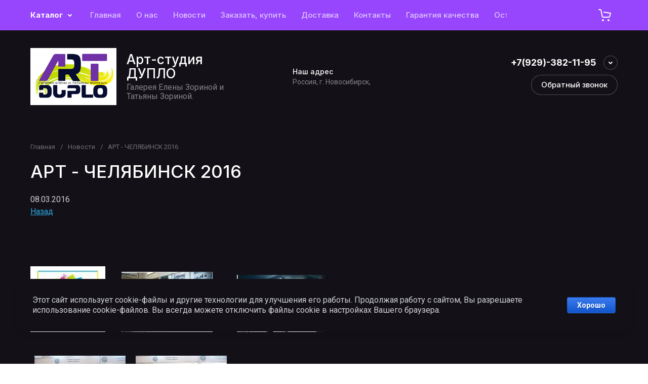

--- FILE ---
content_type: text/html; charset=utf-8
request_url: https://artduplo.ru/news/news_post/art-chelyabinsk-2016
body_size: 41987
content:
                      <!doctype html>
<html lang="ru">

<script src="https://forma.tinkoff.ru/static/onlineScript.js"></script>
<link rel="stylesheet" href="/t/v172/images/site.addons.css">
<head>
<meta charset="utf-8">
<meta name="robots" content="none">
<link rel="preload" href="/g/libs/jquery/2.2.4/jquery-2.2.4.min.js" as="script">
<title>АРТ - ЧЕЛЯБИНСК 2016 Новости - события -выставки</title>
<!-- assets.top -->
<meta property="og:image" content="https://artduplo.ru/d/1f.png">
<meta name="twitter:image" content="https://artduplo.ru/d/1f.png">
<meta property="og:image:width" content="350">
<meta property="og:image:height" content="350">
<meta property="og:type" content="website">
<meta property="og:url" content="https://artduplo.ru/news/news_post/art-chelyabinsk-2016">
<meta property="og:site_name" content="Арт-студия ДУПЛО">
<meta name="twitter:card" content="summary">
<!-- /assets.top -->

<meta name="description" content=" В нашем интернет вы можете подобрать уникальный авторский подарок ручной работы, большой выбор от бюджетных до вип-подарков. Разные способы оплаты. Профессиональное искусство.">
<meta name="keywords" content=" Новости">
<meta name="SKYPE_TOOLBAR" content="SKYPE_TOOLBAR_PARSER_COMPATIBLE">
<meta name="viewport" content="width=device-width, initial-scale=1.0, maximum-scale=1.0, user-scalable=no">
<meta name="format-detection" content="telephone=no">
<meta http-equiv="x-rim-auto-match" content="none">







		<link rel="stylesheet" href="/g/css/styles_articles_tpl.css">
<meta name="yandex-verification" content="72e4fb298b5d4b26" />
<meta name="google-site-verification" content="JcSW7Fugyga4TEhGYBzFi2oyIHpvCF8Cw3eIzi8U2qc" />
<meta name="yandex-verification" content="5a91891503dd59a0" />

            <!-- 46b9544ffa2e5e73c3c971fe2ede35a5 -->
            <script src='/shared/s3/js/lang/ru.js'></script>
            <script src='/shared/s3/js/common.min.js'></script>
        <link rel='stylesheet' type='text/css' href='/shared/s3/css/calendar.css' /><link rel="stylesheet" href="/g/libs/lightgallery-proxy-to-hs/lightgallery.proxy.to.hs.min.css" media="all" async>
<script src="/g/libs/lightgallery-proxy-to-hs/lightgallery.proxy.to.hs.stub.min.js"></script>
<script src="/g/libs/lightgallery-proxy-to-hs/lightgallery.proxy.to.hs.js" async></script>
<link rel="icon" href="/favicon.png" type="image/png">
	<link rel="apple-touch-icon" href="/thumb/2/LWXycLAsrYVHUeczKuvz_w/r/favicon.png">
	<link rel="apple-touch-icon" sizes="57x57" href="/thumb/2/cSiQoKjZkTMIo0ziQoXd3Q/57c57/favicon.png">
	<link rel="apple-touch-icon" sizes="60x60" href="/thumb/2/ADHYAP_QOPaTX7kCwZk1yQ/60c60/favicon.png">
	<link rel="apple-touch-icon" sizes="72x72" href="/thumb/2/NUeGOwT7ccqi0vKCk5c7CQ/72c72/favicon.png">
	<link rel="apple-touch-icon" sizes="76x76" href="/thumb/2/hXphuvuCGMlCNmPwtBK8JQ/76c76/favicon.png">
	<link rel="apple-touch-icon" sizes="114x114" href="/thumb/2/eu_DCr8HaH-4Fl9Q5T1Yug/114c114/favicon.png">
	<link rel="apple-touch-icon" sizes="120x120" href="/thumb/2/3MmgBXK7FEpfGfzqoDIQig/120c120/favicon.png">
	<link rel="apple-touch-icon" sizes="144x144" href="/thumb/2/j9LDtrtN_JRbLahuwp6tEA/144c144/favicon.png">
	<link rel="apple-touch-icon" sizes="152x152" href="/thumb/2/hJpSN6oEQd3e9064W7B_Jg/152c152/favicon.png">
	<link rel="apple-touch-icon" sizes="180x180" href="/thumb/2/f_vyPxiafrQ-f6zkloMaLQ/180c180/favicon.png">
	
	<meta name="msapplication-TileImage" content="/thumb/2/bmMZwZpxmRExzY98ed18Wg/c/favicon.png">
	<meta name="msapplication-square70x70logo" content="/thumb/2/u4ZCgXlIt0M0m6gZuZtRyQ/70c70/favicon.png">
	<meta name="msapplication-square150x150logo" content="/thumb/2/foNNC3kvbPYBac4AKEENng/150c150/favicon.png">
	<meta name="msapplication-wide310x150logo" content="/thumb/2/4xXaTyEaqfQGm4mLgRUUfg/310c150/favicon.png">
	<meta name="msapplication-square310x310logo" content="/thumb/2/rmdEXcb0zBLSx3J7TTuAiw/310c310/favicon.png">

<!--s3_require-->
<link rel="stylesheet" href="/g/basestyle/1.0.1/user/user.css" type="text/css"/>
<link rel="stylesheet" href="/g/basestyle/1.0.1/cookie.message/cookie.message.css" type="text/css"/>
<link rel="stylesheet" href="/g/basestyle/1.0.1/user/user.blue.css" type="text/css"/>
<script type="text/javascript" src="/g/basestyle/1.0.1/user/user.js" async></script>
<script type="text/javascript" src="/g/libs/jquery/2.2.4/jquery-2.2.4.min.js"></script>
<link rel="stylesheet" href="/g/basestyle/1.0.1/cookie.message/cookie.message.blue.css" type="text/css"/>
<script type="text/javascript" src="/g/basestyle/1.0.1/cookie.message/cookie.message.js" async></script>
<!--/s3_require-->

<!--s3_goal-->
<script src="/g/s3/goal/1.0.0/s3.goal.js"></script>
<script>new s3.Goal({map:{"493906":{"goal_id":"493906","object_id":"53799705","event":"submit","system":"metrika","label":"zvonok","code":"anketa"},"494106":{"goal_id":"494106","object_id":"53799505","event":"submit","system":"metrika","label":"kupklik","code":"anketa"},"494306":{"goal_id":"494306","object_id":"53798105","event":"submit","system":"metrika","label":"zakaz","code":"anketa"},"494506":{"goal_id":"494506","object_id":"53798305","event":"submit","system":"metrika","label":"zakaz","code":"anketa"},"494706":{"goal_id":"494706","object_id":"53798505","event":"submit","system":"metrika","label":"zakaz","code":"anketa"},"494906":{"goal_id":"494906","object_id":"53798705","event":"submit","system":"metrika","label":"zvonok","code":"anketa"}}, goals: [], ecommerce:[]});</script>
<!--/s3_goal-->

<link rel="preload" href="/g/shop2v2/default/js/shop2v2-plugins.js" as="script">
<link rel="preload" href="/g/shop2v2/default/js/shop2.2.min.js" as="script">





	
	<script type="text/javascript" src="/g/shop2v2/default/js/shop2v2-plugins.js"></script>

	<script type="text/javascript" src="/g/shop2v2/default/js/shop2.2.min.js"></script>


	<script src="/g/templates/shop2/2.130.2/default-3/js/paginationscroll.js"></script>

<script type="text/javascript">shop2.init({"productRefs": null,"apiHash": {"getSearchMatches":"9bf20c47259a74e9da1b4b6f899b3d75","getFolderCustomFields":"95c677a4e288c597d0bbae5b38c4922d","getProductListItem":"df40ff1b2190e37be8f41d2f5fc8f4ca","cartAddItem":"b85012c73206b449945e10c178a412cd","cartRemoveItem":"424535ee0d4f414009c0a996611d70ed","cartUpdate":"5b516688a3e6d5cdfaa61d3f9b89dc03","cartRemoveCoupon":"813f72eb4d69f5132711a83d5d96cb9e","cartAddCoupon":"f7dbae827533037648489c56665497e3","deliveryCalc":"8e1730dad55814cfb428bd7a7c85f3ca","printOrder":"3dd3512a4aa5dd6d652f7fd54ffe77ce","cancelOrder":"cf56ac18b355b59faa02b39249165967","cancelOrderNotify":"3219349814740a9a2b77c9630bbd60f2","repeatOrder":"9e9b4d1e566ee8c473421fcc0c6ab7ab","paymentMethods":"311d01522e66f98a2e644f7bbe9c3b1a","compare":"724bcc30f10bc48444a70dc922d798ad","getPromoProducts":"15875c8519f561d040d53ed43b140a59"},"hash": null,"verId": 1081061,"mode": "","step": "","uri": "/about","IMAGES_DIR": "/d/","my": {"gr_orders_shop2_btn":true,"show_product_unit":true,"gr_promo_actions":true,"gr_show_price_in_pricelist":true,"gr_selected_theme":1,"gr_schema_org":true,"gr_thumbs_height":"310","gr_thumbs_width":"310","gr_info_form":true,"gr_cart_question":true,"gr_compare_icons":true,"gr_favorite":true,"gr_collections_lazy":true,"gr_main_blocks_lazy":true,"gr_product_share_lazy":true,"gr_main_blocks_ajax":false,"gr_popup_compare":true,"gr_responsive_tabs_2":true,"gr_select_wrapper":true,"new_alias":"\u041d\u043e\u0432\u0438\u043d\u043a\u0430","special_alias":"\u0410\u043a\u0446\u0438\u044f","buy_alias":"\u0412 \u043a\u043e\u0440\u0437\u0438\u043d\u0443","buy_mod":true,"buy_kind":true,"on_shop2_btn":true,"show_sections":true,"lazy_load_subpages":true,"gr_amount_flag":true,"gr_collections_one_click":true,"gr_collections_columns_class":true,"gr_collections_params":false,"gr_collections_compare":true,"gr_collections_amount":true,"gr_collections_vendor":true,"gr_product_list_titles":true,"gr_product_list_title":true,"gr_product_list_price":true,"gr_product_list_amount":true,"gr_images_size":true,"gr_images_view":true,"gr_images_lazy_load":true,"gr_sliders_autoplay":true,"gr_one_click_btn":"\u041a\u0443\u043f\u0438\u0442\u044c \u0432 1 \u043a\u043b\u0438\u043a","gr_amount_min_top":true,"gr_options_more_btn":"\u041f\u0430\u0440\u0430\u043c\u0435\u0442\u0440\u044b","gr_product_print":true,"gr_product_options_more_btn":"\u0412\u0441\u0435 \u043f\u0430\u0440\u0430\u043c\u0435\u0442\u0440\u044b","gr_product_nav_prev":"\u041f\u0440\u0435\u0434\u044b\u0434\u0443\u0449\u0438\u0439","gr_product_nav_next":"\u0421\u043b\u0435\u0434\u0443\u044e\u0449\u0438\u0439","gr_product_quick_view":true,"gr_product_columns_class":true,"gr_product_item_wrap":true,"gr_product_list_main":true,"gr_thumbs_vendor":true,"gr_thumbs_one_click":true,"gr_cart_info_in_total":true,"gr_cart_preview_icons":true,"gr_cart_titles":true,"gr_cart_show_discount_sum":true,"gr_cart_show_discounts_applied":true,"gr_cart_auth_remodal":true,"gr_cart_coupon_remodal":false,"gr_cart_coupon_placeholder":"\u041f\u0440\u043e\u043c\u043e\u043a\u043e\u0434","gr_coupon_popup_btn":"\u041f\u0440\u0438\u043c\u0435\u043d\u0438\u0442\u044c \u043a\u0443\u043f\u043e\u043d","gr_cart_options_more_btn":"\u041f\u0430\u0440\u0430\u043c\u0435\u0442\u0440\u044b","gr_cart_registration_title":"\u041a\u0443\u043f\u0438\u0442\u044c \u0431\u0435\u0437 \u0440\u0435\u0433\u0438\u0441\u0442\u0440\u0430\u0446\u0438\u0438","gr_filter_remodal_btn":"\u0424\u0438\u043b\u044c\u0442\u0440","gr_filter_max_count":5,"gr_filter_remodal":true,"gr_filter_unwrap_sorting":true,"gr_filter_go_result":true,"gr_filter_color_btn":true,"gr_filter_placeholders":true,"gr_filter_range_slider":false,"gr_login_form_placeholder":true,"gr_search_placeholder":"\u041d\u0430\u0439\u0442\u0438 \u0442\u043e\u0432\u0430\u0440","gr_search_form_title":"\u041f\u043e\u0434\u0431\u043e\u0440 \u043f\u043e \u043f\u0430\u0440\u0430\u043c\u0435\u0442\u0440\u0430\u043c","gr_search_form_range_slider":false,"gr_sorting_popup":true,"gr_sorting_title":"\u0421\u043e\u0440\u0442\u0438\u0440\u043e\u0432\u0430\u0442\u044c","gr_sorting_default":"\u041f\u043e \u0443\u043c\u043e\u043b\u0447\u0430\u043d\u0438\u044e","gr_sorting_item_default":"\u041f\u043e \u0443\u043c\u043e\u043b\u0447\u0430\u043d\u0438\u044e","gr_sorting_by_price_desc":"\u0426\u0435\u043d\u0430 - \u0443\u0431\u044b\u0432\u0430\u043d\u0438\u0435","gr_sorting_by_price_asc":"\u0426\u0435\u043d\u0430 - \u0432\u043e\u0437\u0440\u0430\u0441\u0442\u0430\u043d\u0438\u0435","gr_sorting_by_name_desc":"\u041d\u0430\u0437\u0432\u0430\u043d\u0438\u0435 - \u042f-\u0410","gr_sorting_by_name_asc":"\u041d\u0430\u0437\u0432\u0430\u043d\u0438\u0435 - \u0410-\u042f","gr_compare_head_assets_version":"global:shop2.2.130-8-compare-head-custom-assets.tpl","gr_compare_body_assets_version":"global:shop2.2.130-8-compare-body-custom-assets.tpl"},"shop2_cart_order_payments": 1,"cf_margin_price_enabled": 0,"buy_one_click_api_url": "/-/x-api/v1/public/?method=form/postform&param[form_id]=53799505&param[tpl]=global:shop2.form.minimal.tpl&param[hide_title]=0&param[placeholdered_fields]=0","maps_yandex_key":"","maps_google_key":""});</script>

<style>
	.gr_hide_onload * {transition: none !important;}
	.gr_hide_onload .folders-popup-wrapper,.gr_hide_onload  .top-search-popup-wrapper, .gr_hide_onload .burger-search, .gr_hide_onload .burger-block{display: none;}
	.gr_hide_onload .site-top-slider {margin-bottom: 35px;}
	.gr-btn-1,.gr-btn-2,.gr-btn-3,.gr-btn-4,.inner-folders li a, .site-folders-in-block__items.text_folders .site-folders-in-block__item a{position:relative;z-index:1;display:inline-flex;align-items:center;justify-content:center;height:auto;min-height:auto;padding:0;border:none;outline:0;cursor:pointer;text-align:center;text-decoration:none;-moz-appearance:none;-webkit-appearance:none;background-clip:border-box}
	h1{font-weight:var(--font2_500);font-style:normal;line-height:1.1}h1{font-size:35px;margin:0 0 25px}@media (max-width:1260px){h1{font-size:28px;margin:0 0 20px}}@media (max-width:767px){h1{font-size:22px;margin:0 0 12px}}
	.site-path{display:flex;flex-wrap:wrap;align-items:baseline;font-size:13px;line-height:1.3;margin-bottom:20px}.site-path a{text-decoration:none;transition:all .18s linear;border-bottom:1px solid transparent}.site-path__separator{padding:0 10px}
	.inner-folders{padding:0 0 40px}@media (max-width:1023px){.inner-folders{padding:0 0 30px}}@media (max-width:767px){.inner-folders{padding:0 0 20px;margin:0 -16px}}@media (max-width:639px){.inner-folders{margin:0 -16px}}.inner-folders__list{display:flex;flex-wrap:wrap;margin:0 0 -10px}@media (max-width:767px){.inner-folders__list{flex-wrap:nowrap;white-space:nowrap;overflow:auto;overflow-y:hidden}}.inner-folders li{margin:0 10px 10px 0}@media (max-width:767px){.inner-folders li:first-child{padding-left:20px}}@media (max-width:639px){.inner-folders li:first-child{padding-left:16px}}@media (max-width:767px){.inner-folders li:last-child{padding-right:20px}}@media (max-width:639px){.inner-folders li:last-child{padding-right:16px}}.inner-folders li a{font-size:15px;line-height:1.2;padding:11px 16px}
	.gr_lazy_load_block > * {display: none !important;}
	.gr_lazy_load_block.main-blocks__item{min-height: 700px;}
.gr_lazy_load_block.kinds-block{min-height: 700px;}
	.gr_lazy_load_block.site-gallery-block{min-height:500px}.gr_lazy_load_block.site-actions{min-height:778px}.gr_lazy_load_block.site-actions-2{min-height:702px}.gr_lazy_load_block.site-actions-2{min-height:731px}.gr_lazy_load_block.site-sale{min-height:622px}.gr_lazy_load_block.site-brands{min-height:415px}.gr_lazy_load_block.site-advantages{min-height:533px}.gr_lazy_load_block.site-guarantee{min-height:292px}.gr_lazy_load_block.site-reviews{min-height:639px}.gr_lazy_load_block.site-reviews-2{min-height:508px}.gr_lazy_load_block.form-block{min-height:358px}.gr_lazy_load_block.form-block-2{min-height:240px}.gr_lazy_load_block.site-articles{min-height:605px}@media all and (max-width:1260px){.gr_lazy_load_block.site-gallery-block{min-height:480px}.gr_lazy_load_block.main-blocks__item{min-height: 670px;}.gr_lazy_load_block.kinds-block{min-height: 670px;}.gr_lazy_load_block.site-actions{min-height:744px}.gr_lazy_load_block.site-actions-2{min-height:584px}.gr_lazy_load_block.site-sale{min-height:520px}.gr_lazy_load_block.site-brands{min-height:388px}.gr_lazy_load_block.site-advantages{min-height:479px}.gr_lazy_load_block.site-guarantee{min-height:348px}.gr_lazy_load_block.site-reviews{min-height:578px}.gr_lazy_load_block.site-reviews-2{min-height:485px}.gr_lazy_load_block.form-block{min-height:273px}.gr_lazy_load_block.form-block-2{min-height:220px}.gr_lazy_load_block.site-articles{min-height:471px}}@media all and (max-width:1023px){.gr_lazy_load_block.main-blocks__item{min-height: 700px;}.gr_lazy_load_block.kinds-block{min-height: 700px;}.gr_lazy_load_block.site-actions{min-height:1303px}.gr_lazy_load_block.site-actions-2{min-height:575px}.gr_lazy_load_block.site-sale{min-height:464px}.gr_lazy_load_block.site-brands{min-height:356px}.gr_lazy_load_block.site-advantages{min-height:764px}.gr_lazy_load_block.site-guarantee{min-height:355px}.gr_lazy_load_block.site-reviews{min-height:498px}.gr_lazy_load_block.site-reviews-2{min-height:429px}.gr_lazy_load_block.form-block{min-height:349px}.gr_lazy_load_block.form-block-2{min-height:220px}.gr_lazy_load_block.site-articles{min-height:463px}}@media all and (max-width:767px){.gr_lazy_load_block.site-gallery-block{min-height:490px}.gr_lazy_load_block.main-blocks__item{min-height: 560px;}.gr_lazy_load_block.kinds-block{min-height: 560px;}.gr_lazy_load_block.site-actions{min-height:476px}.gr_lazy_load_block.site-actions-2{min-height:573px}.gr_lazy_load_block.site-sale{min-height:642px}.gr_lazy_load_block.site-brands{min-height:308px}.gr_lazy_load_block.site-advantages{min-height:1261px}.gr_lazy_load_block.site-guarantee{min-height:419px}.gr_lazy_load_block.site-reviews{min-height:558px}.gr_lazy_load_block.site-reviews-2{min-height:743px}.gr_lazy_load_block.form-block{min-height:338px}.gr_lazy_load_block.form-block-2{min-height:258px}.gr_lazy_load_block.site-articles{min-height:497px}}
	@media (max-width:767px){.contacts-popup .site-top-slider__btn .contacts-callback-btn__link,.gr-buttons__item-list a.small,.gr-buttons__item-list button.small,.site-folders-in-block__items.text_folders .site-folders-in-block__item a,.gr-small-btn-mobile,.site-reviews-2__btn a.site_reviews_2_btn,.site-sale__btn a,.site-top-slider__btn .contacts-popup .contacts-callback-btn__link,.site-top-slider__btn .form-block-2__btn,.site-top-slider__btn .gr-btn-1{font-size:14px;line-height:1.2;padding:11px 16px}}.tns-nav{margin:20px 0 0;outline:0;font-size:0;text-align:center}.tns-nav button{margin:0 5px;min-height:8px;height:8px;width:8px;font-size:0;padding:0;opacity:1;visibility:visible;border:none}
	.tns-outer{padding:0!important}.tns-outer [hidden]{display:none!important}.tns-outer [aria-controls],.tns-outer [data-action]{cursor:pointer}.tns-slider>.tns-item{-webkit-box-sizing:border-box;-moz-box-sizing:border-box;box-sizing:border-box}.tns-horizontal.tns-subpixel{white-space:nowrap}.tns-horizontal.tns-subpixel>.tns-item{display:inline-block;vertical-align:top;white-space:normal}.tns-horizontal.tns-no-subpixel:after{content:'';display:table;clear:both}.tns-horizontal.tns-no-subpixel>.tns-item{float:left}.tns-horizontal.tns-carousel.tns-no-subpixel>.tns-item{margin-right:-100%}.tns-no-calc{position:relative;left:0}.tns-gallery{position:relative;left:0;min-height:1px}.tns-gallery>.tns-item{position:absolute;left:-100%}.tns-gallery>.tns-slide-active{position:relative;left:auto!important}.tns-autowidth{display:inline-block}.tns-lazy-img{opacity:.6}.tns-lazy-img.tns-complete{opacity:1}.tns-ovh{overflow:hidden}.tns-visually-hidden{position:absolute;left:-10000em}.tns-transparent{opacity:0;visibility:hidden}.tns-fadeIn{opacity:1;z-index:0}.tns-fadeOut,.tns-normal{opacity:0;z-index:-1}.tns-vpfix{white-space:nowrap}.tns-vpfix>div,.tns-vpfix>li{display:inline-block}.tns-t-subp2{margin:0 auto;width:310px;position:relative;height:10px;overflow:hidden}.tns-t-ct{width:2333.3333333%;width:-webkit-calc(100% * 70 / 3);width:-moz-calc(100% * 70 / 3);width:calc(100% * 70 / 3);position:absolute;right:0}.tns-t-ct:after{content:'';display:table;clear:both}.tns-t-ct>div{width:1.4285714%;width:-webkit-calc(100% / 70);width:-moz-calc(100% / 70);width:calc(100% / 70);height:10px;float:left}.remodal,[data-remodal-id]{display:none}.remodal-overlay{display:none}html{font-family:sans-serif;-ms-text-size-adjust:100%;-webkit-text-size-adjust:100%;overflow-y:scroll}body{margin:0}.hide{display:none !important}.overflowHidden{overflow:hidden}ins{text-decoration:none}.menu-default,.menu-default li,.menu-default ul{padding:0;margin:0;list-style:none}.table-wrapper,img,object,object embed,textarea{max-width:100%}.table-wrapper{overflow:auto}img{height:auto}table img{max-width:none}*{box-sizing:border-box;-webkit-locale:auto;-webkit-tap-highlight-color:transparent}a{text-decoration:underline}body,html{height:100%;min-width:320px;-ms-text-size-adjust:100%;-webkit-text-size-adjust:100%}html{font-size:16px}body{position:relative;min-width:320px;text-align:left;font-family:var(--font1);line-height:1.5}.tns-lazy-img{opacity:1}.tns-slider{margin-left:auto;margin-right:auto}.gr-svg-icon{width:30px;height:30px}.gr-svg-icon.gr_big_icon,.gr-svg-icon.gr_small_icon{display:none}.gr-svg-icon.gr_small_icon{width:20px;height:20px}.gr-svg-icon.gr_big_icon{width:40px;height:40px}.block_padding{padding:0 100px}@media (max-width:1890px){.block_padding{padding:0 75px}}@media (max-width:1380px){.block_padding{padding:0 60px}}@media (max-width:1260px){.block_padding{padding:0 30px}}@media (max-width:767px){.block_padding{padding:0 16px}}.block_width{margin:0 auto;max-width:1300px}.dynamic_width .block_width{max-width:1920px}.block_absolute{position:absolute;top:0;left:0;right:0;bottom:0}.block_no_events,.pointer_events_none{pointer-events:none}.block_cover{background-size:cover;background-position:50%;background-repeat:no-repeat}.block_contain{background-size:contain;background-position:50%;background-repeat:no-repeat}.block_hide{display:none!important}.block_show{display:block!important}.hideOverflow{white-space:nowrap;overflow:hidden}.site__background{position:fixed;top:0;left:0;right:0;bottom:0;z-index:-1;background-size:cover;background-repeat:no-repeat;background-position:50% 0}@media (max-width:1500px){.site__background{display:none}}.site__wrapper{min-height:100%;margin:auto;display:flex;flex-direction:column}.site__wrapper.site_max_width{margin:0 auto;max-width:1490px}.site-container{flex:1 0 auto}.site-main__inner{padding:40px 0}@media (max-width:1260px){.site-main__inner{padding:30px 0}}@media (max-width:767px){.site-main__inner{padding:20px 0}}.site-footer{flex:none}.site_max_width .site-header .site-fixed-top-wrapper .site-header-top-wrapper{max-width:1490px}.site-header.header_dynamic_width .block_width{max-width:1920px}.site-header .site-fixed-top-wrapper{min-height:60px}.site-header .site-fixed-top-wrapper .site-header-top-wrapper{width:100%;}.site-header .site-header-top{position:relative}@media (max-width:767px){.site-header .site-header-top.block_padding{padding:0 16px}}.site-header .site-header-top__body{display:flex;align-items:center;min-height:60px}.site-header .site-header-top__left{display:flex;align-items:center;font-size:0;width:calc(100% - 450px)}.site-header .site-header-top__right{margin-left:auto;width:450px}@media (max-width:1260px){.site-header .site-header-top__right{width:auto}}.site-header .site-header-top-brands{display:none;}@media (max-width:1260px){.site-header .site-header-top-brands{display:none!important}}.site-header .site-header-bottom__body{padding:30px 0;display:flex;align-items:center}@media (max-width:767px){.site-header .site-header-bottom__body{padding:14px 0}}.site-header .site-header-bottom__body.logo_center .site-header-bottom__center{order:-1;text-align:left}.site-header .site-header-bottom__body.logo_center .site-header-bottom__left{justify-content:center;width:30%;}@media all and (max-width: 1260px){.site-header .site-header-bottom__body.logo_center .site-header-bottom__left{width:100%;}}.site-header .site-header-bottom__body.logo_center .site-info.logo_top{text-align:center;align-items:center}.site-header .site-header-bottom__left{width:35%;display:flex;align-items:center}@media (max-width:1260px){.site-header .site-header-bottom__left{width:100%;justify-content:center}}.site-header .site-header-bottom__center{width:30%;text-align:center}.site-header .site-header-bottom__body.logo_center .site-header-bottom__center{width:35%;}@media (max-width:1260px){.site-header .site-header-bottom__center{display:none}}.site-header .site-header-bottom__right{margin:-10px 0;width:35%;display:flex;flex-wrap:wrap;align-items:center;justify-content:flex-end}@media (max-width:1260px){.site-header .site-header-bottom__right{display:none}}.site-header .header-brands-btn,.site-header .header-catalog-btn{position:relative;padding-right:24px;cursor:pointer;font-size:15px;line-height:60px;font-family:var(--font2);font-weight:var(--font2_700);margin-right:30px}@media (max-width:1260px){.site-header .header-brands-btn,.site-header .header-catalog-btn{display:none}}.site-header .header-brands-btn.opened i,.site-header .header-catalog-btn.opened i{transform:translateY(-50%) rotate(-180deg)}.site-header .header-brands-btn i,.site-header .header-catalog-btn i{position:absolute;top:50%;right:0;line-height:1;transform:translateY(-50%)}.site-header .header-brands-btn svg,.site-header .header-catalog-btn svg{width:20px;height:20px}.site-header .header-burger-btn-mobile,.site-header .header-catalog-btn-mobile,.site-header .header-contacts-btn-mobile,.site-header .header-search-btn-mobile{position:relative;display:none;width:48px;height:48px;cursor:pointer}.site-header .header-burger-btn-mobile,.site-header .header-search-btn-mobile{margin-right:20px}@media (max-width:1260px){.site-header .header-burger-btn-mobile,.site-header .header-search-btn-mobile{display:block}}@media (max-width:767px){.site-header .header-burger-btn-mobile,.site-header .header-search-btn-mobile{display:none}}.site-header .header-catalog-btn-mobile{margin-right:10px}@media (max-width:767px){.site-header .header-catalog-btn-mobile{display:block}}@media (max-width:1260px){.site-header .header-contacts-btn-mobile{display:block}}.site-header .menu-top-wrapper li *{white-space:normal}.site-header .menu-top{position:relative;z-index:2}@media (max-width:1260px){.site-header .menu-top{display:none}}.site-header .menu-top .menu-back,.site-header .menu-top .menu-parent{display:none}.site-header .menu-top>li{position:relative;vertical-align:top;display:inline-block}.site-header .menu-top>li:first-child{margin-left:-15px}.site-header .menu-top>li>a{position:relative;display:flex;align-items:center;padding:0 15px;font-size:15px;line-height:60px;text-decoration:none;font-family:var(--font2);font-weight:var(--font2_500)}.site-header .menu-top>li>a ins{line-height:1;margin-right:10px;width:30px;height:30px;display:flex;align-items:center;justify-content:center}.site-header .menu-top>li>a ins img,.site-header .menu-top>li>a ins svg{max-width:30px;max-height:30px}.site-header .menu-top>li>a i{display:none}.site-header .menu-top>li ul{position:absolute;z-index:1;left:-15px;top:100%;width:320px;display:none;padding:15px 0}.site-header .header-modules{display:flex;align-items:center;justify-content:flex-end}@media (max-width:1260px){.site-header .header-modules__item.cabinet_item{display:none}}.site-header .header-modules__item.gr-cart-popup-btn.pointer_events_none .gr-cart-total-amount,.site-header .header-modules__item.gr-cart-popup-btn.pointer_events_none .gr-cart-total-sum{display:none}.site-header .header-modules__item a{position:relative;font-size:0;display:flex;align-items:center;text-decoration:none}.site-header .header-modules__item a i{width:48px;height:48px;display: flex;}.site-header .header-modules__item a i svg{margin: auto;}.site-header .header-modules__item .favorite-block.is-null{pointer-events:none}.site-header .header-modules__item .favorite-block.is-null .favorite-count{display:none}.site-header .header-modules__item .gr-cart-preview-link:not(.active){pointer-events:none}.site-header .header-modules__item .gr-cart-preview-link:not(.active) .gr-cart-total-amount,.site-header .header-modules__item .gr-cart-preview-link:not(.active) .gr-cart-total-sum{display:none}.site-header .header-modules__item .gr-compare-btn:not(.active){pointer-events:none}.site-header .header-modules__item .gr-compare-btn:not(.active) .gr-compare-btn-amount{display:none}.site-header .header-modules__item .gr-cart-preview-body{position:relative;display:flex;align-items:center;width:100%}.site-header .header-modules__item .gr-cart-preview-body i{order:-1}.site-header .header-modules__item .gr-cart-preview-body .gr-cart-total-amount{margin-left:4px;height:24px;padding:0 5px;min-width:24px;border-radius:50px;text-align:center;font-size:13px;line-height:24px;font-family:var(--font2);font-weight:var(--font2_500)}@media (max-width:1260px){.site-header .header-modules__item .gr-cart-preview-body .gr-cart-total-amount{position:absolute;right:5px;top:6px;height:18px;min-width:18px;font-size:11px;line-height:18px}}.site-header .header-modules__item .gr-cart-preview-body .gr-cart-total-sum{margin-left:10px;font-size:16px;line-height:1.125;font-family:var(--font2);font-weight:var(--font2_700)}@media (max-width:1260px){.site-header .header-modules__item .gr-cart-preview-body .gr-cart-total-sum{display:none}}.site-header .header-modules__item .gr-cart-preview-body .gr-cart-total-sum span{font-size:12px;line-height:1.16}.site-header .header-modules__item .gr-compare-btn-amount{order:2;margin-left:4px;height:24px;padding:0 5px;min-width:24px;border-radius:50px;text-align:center;font-size:13px;line-height:24px;font-family:var(--font2);font-weight:var(--font2_500)}@media (max-width:1260px){.site-header .header-modules__item .gr-compare-btn-amount{position:absolute;right:5px;top:6px;margin:0;height:18px;min-width:18px;font-size:11px;line-height:18px}}.site-header .header-modules__item .favorite-count{order:2;margin-left:4px;height:24px;padding:0 5px;min-width:24px;border-radius:50px;text-align:center;font-size:13px;line-height:24px;font-family:var(--font2);font-weight:var(--font2_500)}@media (max-width:1260px){.site-header .header-modules__item .favorite-count{position:absolute;right:5px;top:6px;height:18px;min-width:18px;font-size:11px;line-height:18px}}.site-header .site-info{display:inline-flex;align-items:center;}.site-header .site-info.logo_top{flex-direction:column;align-items:flex-start}@media (max-width:1260px){.site-header .site-info.logo_top{align-items:center}}.site-header .site-info.logo_top .site-info__logo{margin:0}.site-header .site-info.logo_top .site-info__logo+.site-info__body{margin:10px 0 0}@media (max-width:767px){.site-header .site-info.logo_top .site-info__logo+.site-info__body{margin:5px 0 0}}@media (max-width:1260px){.site-header .site-info.logo_top .site-info__body{text-align:center}}.site-header .site-info__logo{font-size:0;margin-right:20px;flex:0 0 auto;max-width:200px;}@media (max-width:767px){.site-header .site-info__logo{margin-right:10px}}.site-header .site-info__logo a{text-decoration:none}.site-header .site-info__logo img{object-fit:cover; margin:5px 0;width:auto;height:auto}.site-header .site-info.logo_top .site-info__logo, .site-header .site-info.logo_top .site-info__logo img{margin: 0;}.site-header .site-info.logo_top .site-info__logo{max-width: 100%;}.site-header .site-info__body{flex:1 1 auto}.site-header .site-info__name{font-size:26px;line-height:1.1;font-family:var(--font2);font-weight:var(--font2_500)}@media (max-width:767px){.site-header .site-info__name{font-size:22px}}.site-header .site-info__name+.site-info__desc{margin-top:4px}@media (max-width:767px){.site-header .site-info__name+.site-info__desc{margin-top:2px}}.site-header .site-info__name a{text-decoration:none}.site-header .site-info__desc{font-size:16px;line-height:1.16}@media (max-width:767px){.site-header .site-info__desc{font-size:14px}}.site-header .site-address{text-align:left;vertical-align:top;display:inline-block}.site-header .site-address__title{font-family:var(--font2);font-weight:var(--font2_500);font-size:14px;line-height:1.15}.site-header .site-address__title+.site-address__body{margin-top:5px}.site-header .site-address__body{font-size:14px;line-height:1.1}.site-header .header-contacts{position:relative;margin-top:5px;margin-bottom:5px}.site-header .header-contacts.has_popup_btn{padding-right:42px}.site-header .header-contacts__text-btn{cursor:pointer}.site-header .header-contacts__text-btn span{display:inline-block;vertical-align:top;line-height:28px}.site-header .header-contacts__icon{position:absolute;right:0;bottom:0;width:28px;height:28px;cursor:pointer;align-items:center;display:inline-flex}.site-header .header-contacts__icon svg{width:20px;height:20px;margin:auto}.site-header .header-contacts__item{max-width:300px;display:flex;align-items:flex-end}.site-header .header-contacts__item.has_only_note .header-contacts__item-left{margin-bottom:0}.site-header .header-contacts__item.has_only_note .header-contacts__item-right{min-height:28px;display:flex;align-items:center}.site-header .header-contacts__item-left{flex:0 0 auto;display:flex;align-items:center;margin-right:10px;}.site-header .header-contacts__item-right{flex:0 1 auto}.site-header .header-contacts__link{text-decoration:none;font-size:0;margin:0 2px}.site-header .header-contacts__link:first-child{margin-left:0}.site-header .header-contacts__link img,.site-header .header-contacts__link svg{max-width:28px;max-height:28px}.site-header .header-contacts__note{font-size:13px;line-height:1.1;max-width:180px}.site-header .header-contacts__note+.header-contacts__number{margin-top:4px}.site-header .header-contacts__number{font-size:18px;line-height:1;font-family:var(--font2);font-weight:var(--font2_700);margin-bottom:5px}.site-header .header-contacts__number a{text-decoration:none}.site-header .header-callback-btn{max-width:200px;margin:5px 0 5px 20px}@media (max-width:1260px){.site-header .site-header-folders{display:none}}.site-header .site-header-folders__body{display:flex;align-items:center}.site-header .site-header-folders__body.opened_search .top-folders-wrapper{width:calc(100% - 350px)}.site-header .site-header-folders__body.hide_search .top-folders-wrapper{width:100%}.site-header .top-folders-wrapper{font-size:0;width:calc(100% - 70px)}.site-header .top-folders-wrapper li *{white-space:normal}.site-header .top-folders{position:relative;z-index:4}.site-header .top-folders .folder-back,.site-header .top-folders .folder-parent{display:none}.site-header .top-folders>li{position:relative;vertical-align:top;display:inline-block}.site-header .top-folders>li:first-child{margin-left:-20px}.site-header .top-folders>li>a{position:relative;display:flex;align-items:center;padding:0 20px;font-size:16px;line-height:70px;text-decoration:none;font-family:var(--font2);font-weight:var(--font2_700)}.site-header .top-folders>li>a ins{line-height:1;margin-right:10px;width:30px;height:30px;display:flex;align-items:center;justify-content:center}.site-header .top-folders>li>a ins img,.site-header .top-folders>li>a ins svg{max-width:30px;max-height:30px}.site-header .top-folders>li>a i{display:none}.site-header .top-folders>li ul{display:none;}.site-header .top-folders>li.row-menu-btn{position:relative}.site-header .top-folders>li.row-menu-btn .row-menu-container{position:absolute;top:100%;left:0}.site-header .top-folders>li.row-menu-btn .row-menu-container.right_level,.site-header .top-folders>li.row-menu-btn .row-menu-container.row-right-level{left:auto;right:0}.site-header .top-search-btn{position:relative;cursor:pointer;width:320px;height:50px;margin-left:auto;font-size:16px;line-height:1.16;padding:16px 60px 16px 70px}.site-header .top-search-btn.search_in_btn{width:50px;padding:0;font-size:0;}.site-header .top-search-btn.search_in_btn i{top:50%;left:50%;margin:-15px 0 0 -15px}.site-header .top-search-btn i{position:absolute;top:10px;left:20px;width:30px;height:30px;font-size:0;line-height:1}@media (max-width:1260px){.site-header .site-header-brands{display:none}}.site-header .top-brands{position:relative;display:flex;flex-wrap:warp;justify-content:space-between}.site-header .top-brands .top-brands-name{display:none;position:absolute;top:100%;left:0;width:220px;text-align:left;padding:20px 0 0 0;z-index:3;line-height:120px;font-size:120px;pointer-events:none;font-family:var(--font2);font-weight:var(--font2_700)}.site-header .top-brands .top-brands-name.top_brands_name_dec{font-size:80px}.site-header .top-brands .top-brands-select{position:relative;margin-right:10px;min-width:114px}.site-header .top-brands .top-brands-select__selected{position:relative;cursor:pointer;font-size:15px;line-height:60px;padding-right:26px;font-family:var(--font2);font-weight:var(--font2_700)}.site-header .top-brands .top-brands-select__selected i{position:absolute;top:50%;right:0;line-height:1;transform:translateY(-50%)}.site-header .top-brands .top-brands-select__selected svg{width:20px;height:20px}.site-header .top-brands .top-brands-select__popup{position:absolute;top:100%;left:-30px;width:200px;z-index:2;padding:10px 0;opacity:0;visibility:hidden}.site-header .top-brands .top-brands-select__popup.opened{opacity:1;visibility:visible}.site-header .top-brands .top-brands-select__item{cursor:pointer;padding:7px 30px;font-size:15px;line-height:1.1;font-family:var(--font2);font-weight:var(--font2_500)}.site-header .top-brands>li.top-brands-cyr{display:none}.site-header .top-brands>li.top-brands-lat{display:flex}.site-header .top-brands>li.top-brands-dec{order:1000;width:60px;text-align:right}.site-header .top-brands>li.top-brands-dec a{padding-right:0}.site-header .top-brands>li a{display:block;text-decoration:none;padding:0 10px;font-size:16px;line-height:60px;font-family:var(--font2);font-weight:var(--font2_500)}.site-header .top-brands>li ul{display:none}
.site-header .header-catalog-btn-mobile i, .site-header .header-burger-btn-mobile i, .site-header .header-search-btn-mobile i, .site-header .header-contacts-btn-mobile i {width: 48px;height: 48px;display: flex;}
.site-header .header-catalog-btn-mobile i svg, .site-header .header-burger-btn-mobile i svg, .site-header .header-search-btn-mobile i svg, .site-header .header-contacts-btn-mobile i svg {margin: auto;}
.site-header .header-modules__item {margin: 0 5px 0 0;}
.site-header .header-modules__item:last-child{margin-right: 0;}
@media all and (max-width: 1260px){.site-header .header-modules{margin-right:-10px;}}
@media all and (max-width: 1260px){.site-header .site-header-top__left{margin-right:-13px;width:50%;}}
@media all and (max-width: 767px){.site-header .header-catalog-btn-mobile{margin-right:0;}}
@media all and (max-width: 767px){.site-header .header-modules__item{margin-right:0;}}
.site-header .site-header-top__right.header_no_login{width:calc(450px - 53px)}@media (max-width:1260px){.site-header .site-header-top__right.header_no_login{width:auto}}.site-header .site-header-top__right.header_no_compare{width:calc(450px - 89px)}@media (max-width:1260px){.site-header .site-header-top__right.header_no_compare{width:auto}}.site-header .site-header-top__right.header_no_favorites{width:calc(450px - 89px)}@media (max-width:1260px){.site-header .site-header-top__right.header_no_favorites{width:auto}}.site-header .site-header-top__right.header_no_login.header_no_compare{width:calc(450px - 89px - 53px)}@media (max-width:1260px){.site-header .site-header-top__right.header_no_login.header_no_compare{width:auto}}.site-header .site-header-top__right.header_no_login.header_no_favorites{width:calc(450px - 89px - 53px)}@media (max-width:1260px){.site-header .site-header-top__right.header_no_login.header_no_favorites{width:auto}}.site-header .site-header-top__right.header_no_compare.header_no_favorites{width:calc(450px - 89px - 89px)}@media (max-width:1260px){.site-header .site-header-top__right.header_no_compare.header_no_favorites{width:auto}}.site-header .site-header-top__right.header_no_login.header_no_compare.header_no_favorites{width:calc(450px - 89px - 89px - 53px)}@media (max-width:1260px){.site-header .site-header-top__right.header_no_login.header_no_compare.header_no_favorites{width:auto}}
.site-header .site-header-top__left.header_no_login{width:calc(100% - (450px - 53px))}@media (max-width:1260px){.site-header .site-header-top__left.header_no_login{width:auto}}.site-header .site-header-top__left.header_no_compare{width:calc(100% - (450px - 89px))}@media (max-width:1260px){.site-header .site-header-top__left.header_no_compare{width:auto}}.site-header .site-header-top__left.header_no_favorites{width:calc(100% - (450px - 89px))}@media (max-width:1260px){.site-header .site-header-top__left.header_no_favorites{width:auto}}.site-header .site-header-top__left.header_no_login.header_no_compare{width:calc(100% - (450px - 89px - 53px))}@media (max-width:1260px){.site-header .site-header-top__left.header_no_login.header_no_compare{width:auto}}.site-header .site-header-top__left.header_no_login.header_no_favorites{width:calc(100% - (450px - 89px - 53px))}@media (max-width:1260px){.site-header .site-header-top__left.header_no_login.header_no_favorites{width:auto}}.site-header .site-header-top__left.header_no_compare.header_no_favorites{width:calc(100% - (450px - 89px - 89px))}@media (max-width:1260px){.site-header .site-header-top__left.header_no_compare.header_no_favorites{width:auto}}.site-header .site-header-top__left.header_no_login.header_no_compare.header_no_favorites{width:calc(100% - (450px - 89px - 89px - 53px))}@media (max-width:1260px){.site-header .site-header-top__left.header_no_login.header_no_compare.header_no_favorites{width:auto}}
.site-header .site-header-bottom__body.logo_center .site-header-bottom__left {padding-right: 0;}@media (min-width: 1261px) {.site-header .site-header-bottom__left {padding-right: 10px;}.site-header .site-header-bottom__body.logo_center .site-header-bottom__right {padding-left: 10px;}.site-header .site-header-bottom__left {padding-right: 10px;}.site-header .site-header-bottom__right {padding-left: 10px;}}
.g-auth .highslide-html-content + br, .g-auth .highslide-html-content + br + br, .g-auth .highslide-html-content {display: none;} 
</style>




	
	
		<script>
			createCookie('quick_load_style', 1, 1);
		</script>
    






</head>
<body class="site link_top_upd gr_hide_onload">
	
		    		
		
			
		
	<div class="site__wrapper invert_header_top">
		
				
		<div class="site-header hide_tone has_quick_view inverse_folders folders_in_btn">
	<div class="site-header__inner">
				<div class="site-header-top-wrapper">
			<div class="site-header-top block_padding invert_header_top">
				<div class="site-header-top__body block_width">
					<div class="site-header-top__left header_no_login header_no_compare header_no_favorites">
						<div class="header-catalog-btn-mobile" data-remodal-init-btn="true">
							<i>
								<svg class="gr-svg-icon">
																			<use xlink:href="#icon_site_burger"></use>
																	</svg>
							</i>
						</div>
						<div class="header-burger-btn-mobile" data-remodal-init-btn="true">
							<i>
								<svg class="gr-svg-icon">
								    <use xlink:href="#icon_site_burger"></use>
								</svg>
							</i>
						</div>
																			<div class="header-contacts-btn-mobile" data-remodal-target="contacts-popup">
								<i>
									<svg class="gr-svg-icon">
									    <use xlink:href="#icon_site_phone"></use>
									</svg>
								</i>
							</div>
																									<div class="header-catalog-btn">
								<span>
									Каталог
									<i>
										<svg class="gr-svg-icon">
										    <use xlink:href="#icon_site_bottom_mini"></use>
										</svg>
									</i>
								</span>
							</div>
												
												<div class="menu-top-wrapper hideOverflow">
																															<ul class="menu-default menu-top">
							        							            
							            							                <li class="">
							                	<a href="/">
							                									                		<span>
									                	Главная
									                									                	</span>
								                </a>
							            							            																																							            																	            							        							            							                							                        </li>
							                    							                							            
							            							                <li class="">
							                	<a href="/https-/artduplo.ru/o-nas">
							                									                		<span>
									                	О нас
									                									                	</span>
								                </a>
							            							            																																							            																	            							        							            							                							                        </li>
							                    							                							            
							            							                <li class=" opened">
							                	<a href="/https-/artduplo.ru/news-1">
							                									                		<span>
									                	Новости
									                									                	</span>
								                </a>
							            							            																																							            																	            							        							            							                							                        </li>
							                    							                							            
							            							                <li class="">
							                	<a href="/zakazat-kupit">
							                									                		<span>
									                	Заказать, купить
									                									                	</span>
								                </a>
							            							            																																							            																	            							        							            							                							                        </li>
							                    							                							            
							            							                <li class="">
							                	<a href="/dostavka">
							                									                		<span>
									                	Доставка
									                									                	</span>
								                </a>
							            							            																																							            																	            							        							            							                							                        </li>
							                    							                							            
							            							                <li class="">
							                	<a href="/https-/artduplo.ru/kontakty">
							                									                		<span>
									                	Контакты
									                									                	</span>
								                </a>
							            							            																																							            																	            							        							            							                							                        </li>
							                    							                							            
							            							                <li class="">
							                	<a href="/garantia_kachestva">
							                									                		<span>
									                	Гарантия качества
									                									                	</span>
								                </a>
							            							            																																							            																	            							        							            							                							                        </li>
							                    							                							            
							            							                <li class="">
							                	<a href="/ostavit-otzyv">
							                									                		<span>
									                	Оставить отзыв
									                									                	</span>
								                </a>
							            							            																																							            																	            							        							        </li>
							    </ul>
							    													</div>
					</div>
					<div class="site-header-top__right header_no_login header_no_compare header_no_favorites">
						<div class="header-modules">
																												
														
																																										<div class="header-modules__item cart_item" data-tooltip="Корзина">
										<div class="gr-cart-popup-btn pointer_events_none" data-remodal-target="cart-preview-popup">
											
<div id="shop2-cart-preview">
	<a href="/about/cart" class="gr-cart-preview-link">
					<span class="gr-cart-preview-body">
										<span class="gr-cart-total-amount">0</span>
									<span class="gr-cart-total-sum" data-total-price="0">
						<ins>0</ins>
						<span>руб.</span>
					</span>
													<i>
						<svg class="gr-svg-icon">
						    <use xlink:href="#icon_shop_cart"></use>
						</svg>
						<svg class="gr-svg-icon gr_small_icon">
						    <use xlink:href="#icon_shop_cart_small"></use>
						</svg>
					</i>
									</span>
			</a>
</div><!-- Cart Preview -->										</div> 
									</div>
																					</div>
					</div>
				</div>
			</div> <!-- .site-header-top -->
					</div>
				<div class="site-header-bottom block_padding">
			<div class="site-header-bottom__body block_width">
				<div class="site-header-bottom__left">
																	<div class="site-info">
							
																								<div class="site-info__logo">
										<a href="https://artduplo.ru">											<img width="170" height="90" style=" width: 170px;" src="/thumb/2/lkgpKbkkiM1KLVNU7qs1Hw/170c/d/1426912-8502.png" alt="Арт-студия ДУПЛО" title="Арт-студия ДУПЛО" />
										</a>									</div>
																						
															<div class="site-info__body">
																			<div class="site-info__name">
											<a href="https://artduplo.ru">												Арт-студия ДУПЛО
											</a>										</div>
																												<div class="site-info__desc">Галерея Елены Зориной и Татьяны Зориной.</div>
																	</div>
													</div> <!-- .site-info -->
									</div>

				<div class="site-header-bottom__center">
											<div class="site-address">
															<div class="site-address__title">Наш адрес</div>
																						<div class="site-address__body">Россия,  г. Новосибирск,</div>
													</div> <!-- .site-address -->
									</div>

				<div class="site-header-bottom__right">
										<div class="header-contacts has_popup_btn">
																														<div class="header-contacts__item">
																				<div class="header-contacts__item-right">
																																		<div class="header-contacts__number">
													<a href="tel:+79293821195">+7(929)-382-11-95</a>
												</div>
																					</div>
									</div>
																											
																					<div class="header-contacts__icon" data-remodal-target="contacts-popup">
									<svg class="gr-svg-icon">
									    <use xlink:href="#icon_site_bottom_mini"></use>
									</svg>
								</div>
																			
					</div> <!-- .header-contacts -->
					
											<div class="header-callback-btn" data-remodal-target="header-callback-form">
							<a href="javascript:void(0);">Обратный звонок</a>
						</div>
						<div class="remodal" data-remodal-id="header-callback-form" role="dialog" data-remodal-options="hashTracking: false">
							<button data-remodal-action="close" class="remodal-close-btn">
					            <span>
					                Закрыть
					                <i>
						                <svg class="gr-svg-icon gr_big_icon">
						                    <use xlink:href="#icon_shop_close"></use>
						                </svg>
						                <svg class="gr-svg-icon">
						                    <use xlink:href="#icon_shop_close_small"></use>
						                </svg>
						                <svg class="gr-svg-icon gr_small_icon">
						                    <use xlink:href="#icon_shop_close_mini"></use>
						                </svg>
					                </i>
					            </span>
					        </button>
					        								<div class="header-callback__container" data-api-url="/-/x-api/v1/public/?method=form/postform&param[form_id]=53799705&param[tpl]=global:shop2.form.minimal.tpl&param[placeholdered_fields]=1&param[has_span_button]=1"></div>
													</div> <!-- header-callback-form -->
					 <!-- .header-callback-btn -->
				</div>
			</div>
		</div> <!-- .site-header-bottom -->
					</div>
</div> <!-- .site-header -->

		
		<div class="site-container">
			<div class="site-container__inner">
				
												
								    				
				<main class="site-main block_padding product_columns_4 hide_filter hide_sorting hide_view">
					<div class="site-main__inner block_width">

													<div  class="site-path"><a href="/">Главная</a><span class='site-path__separator'>/</span><a href="/https-/artduplo.ru/news-1">Новости</a><span class='site-path__separator'>/</span>АРТ - ЧЕЛЯБИНСК 2016</div>												

													                    			<h1>АРТ - ЧЕЛЯБИНСК 2016</h1>
                    		                        						                        						
						
                        	                            		<link href="/g/templates/shop2/2.130.2/130-8/css/theme.scss.min.css" rel="preload" as="style">
		<link href="/g/templates/shop2/2.130.2/default/css/shop2_less.css" rel="preload" as="style">
	<link rel="stylesheet" href="/g/templates/shop2/2.130.2/default/css/shop2_less.css">


			<link rel="stylesheet" href="/g/templates/shop2/2.130.2/130-8/css/theme.scss.min.css">
		
			<link rel="preload" as="style" href="/g/templates/shop2/2.130.2/130-8/themes/theme15/colors.css">
		<link rel="stylesheet" href="/g/templates/shop2/2.130.2/130-8/themes/theme15/colors.css">
		
	<link rel="preload" as="style" href="/g/templates/shop2/2.130.2/130-8/css/global_styles.css">
	<link rel="stylesheet" href="/g/templates/shop2/2.130.2/130-8/css/global_styles.css">
	
	
				
	 
					
				<style>
					
					:root {--gr_wrap_radius: 18px;--gr_inner_radius: 10px;--gr_medium_radius: 6px;--gr_small_radius: 30px;--gr_btn_radius: 50px;--gr_icon_btn_radius: 50px;--gr_form_radius: 8px;--gr_checkbox_radius: 5px;}.site-actions__bottom {margin-top:-20px !important;}.site-actions__item:not(.no_actios_bottom) .site-actions__flag.flag_bottom{bottom: 40px !important;}@media all and (max-width:767px){.site-actions__item:not(.no_actios_bottom) .site-actions__flag.flag_bottom{bottom: 30px !important;}}
					
					.site-header .header-contacts__link,
					.contacts-popup .contacts-phones__link,
					.contacts-popup .contacts-social__item a, 
					.site-footer .footer-social__item a,
					.site-footer-2 .footer-social__item a {
						border-radius:var(--gr_btn_radius);
						overflow: hidden;
					}
					
				</style>
			
				
					
				<style>:root {--gr_product_img_overlay: transparent !important;}</style>
			
									 
<div class="s3_tpl_news">

    
    <article class="s3_post" itemscope itemtype="http://schema.org/NewsArticle">
        <div class="s3_post_head">
            <!--noindex--><div style="display:none" itemprop="name">АРТ - ЧЕЛЯБИНСК 2016</div><!--/noindex-->
            <time class="s3_post_date" datetime="2026-01-21" itemprop="datePublished">08.03.2016</time>
                    </div>
        <a class="s3_button_small" href="/https-/artduplo.ru/news-1">Назад</a>
        <div class="s3_post_content">
                        <div class="s3_post_text" itemprop="articleBody"><p>&nbsp;</p>

<p>&nbsp;</p>

<p><img alt="66" src="/thumb/2/TO_fMajVBWl_Q4t3l9NUsA/r/d/66.jpg" style="border-width: 0;" title="" />&nbsp; &nbsp; &nbsp; &nbsp;&nbsp;<a class="highslide" href="/thumb/2/qXiym54z7NH7e69Q0dWnfw/r/d/%D0%A7%D0%B5%D0%BB%D1%8F%D0%B1%D0%B8%D0%BD%D1%81%D0%BA_2016_-_%D0%BA%D0%BE%D0%BF%D0%B8%D1%8F.jpg" onclick="return hs.expand(this)"><img alt="Челябинск 2016 - копия" height="119" src="/thumb/2/9BRbYYZJM1Iy4LNVDHYr9Q/180r160/d/%D0%A7%D0%B5%D0%BB%D1%8F%D0%B1%D0%B8%D0%BD%D1%81%D0%BA_2016_-_%D0%BA%D0%BE%D0%BF%D0%B8%D1%8F.jpg" style="border-width: 0;" width="180" /></a>&nbsp; &nbsp; &nbsp; &nbsp; &nbsp; &nbsp;&nbsp;<a class="highslide" href="/thumb/2/JnnQEDVcsCEO1M5kzf6Jxw/r/d/%D0%A7%D0%B5%D0%BB%D1%8F%D0%B1%D0%B8%D0%BD%D1%81%D0%BA_2016_%D0%B3_-_%D0%BA%D0%BE%D0%BF%D0%B8%D1%8F.jpg" onclick="return hs.expand(this)"><img alt="Челябинск 2016 г - копия" height="113" src="/thumb/2/5i3Q7j2Qi7Y-DR1xg6XUkw/180r160/d/%D0%A7%D0%B5%D0%BB%D1%8F%D0%B1%D0%B8%D0%BD%D1%81%D0%BA_2016_%D0%B3_-_%D0%BA%D0%BE%D0%BF%D0%B8%D1%8F.jpg" style="border-width: 0;" width="180" /></a><br />
&nbsp;</p>

<p>&nbsp;&nbsp;<a class="highslide" href="/thumb/2/pSeB3DUmzHrCTjEI-KOnVg/r/d/003.jpg" onclick="return hs.expand(this)"><img alt="003" height="101" src="/thumb/2/xBGyVtvUrusKML97REtUUg/180r160/d/003.jpg" style="border-width: 0;" width="180" /></a>&nbsp; &nbsp; &nbsp;<a class="highslide" href="/thumb/2/B_v4-_LJIvD9r1B_SAe45w/r/d/002.jpg" onclick="return hs.expand(this)"><img alt="002" height="101" src="/thumb/2/_PSCT6gYqJN6qoG5dsmGtg/180r160/d/002.jpg" style="border-width: 0;" width="180" /></a>&nbsp; &nbsp; &nbsp;&nbsp;<a class="highslide" href="/thumb/2/IFAdsaIksMv_zr4avZJStQ/r/d/001.jpg" onclick="return hs.expand(this)"><img alt="001" height="101" src="/thumb/2/X0DAPAWNsxs_nzEt-L-4mQ/180r160/d/001.jpg" style="border-width: 0;" width="180" /></a></p></div>
        </div>
        <script type="text/javascript" src="//yandex.st/share/share.js" charset="utf-8"></script>
        <div class="yashare-auto-init" data-yashareL10n="ru" data-yashareType="button" data-yashareQuickServices="yaru,vkontakte,facebook,twitter,odnoklassniki,moimir"></div>
        <div class="s3_tpl_comments">
        
    
    <div class="s3_tpl_pagelist"></div>
    
    <h2>Авторизуйтесь, чтобы оставить комментарий</h2>
    <div class="s3_login"><div class="s3_message">Внимание! Для корректной работы у Вас в браузере должна быть включена поддержка cookie. В случае если по каким-либо техническим причинам передача и хранение cookie у Вас не поддерживается, вход в систему будет недоступен.</div><div class="s3_login_form"><form class="s3_form" action="/registraciya/login?return_url=%2Fnews%2Fnews_post%2Fart-chelyabinsk-2016" method="post"><div class="s3_form_item s3_form_item_type_text s3_form_item_type_email"><div class="s3_form_field_title"><label for="s3_authorization_field_login_email">Введите Ваш E-mail:</label></div><div class="s3_form_field_content"><input type="text" size="30" value="" name="login" id="s3_authorization_field_login_email" class="s3_form_field s3_form_field_type_text s3_form_field_email s3_form_field_required"></div></div><div class="s3_form_item s3_form_item_type_text s3_form_item_type_password"><div class="s3_form_field_title"><label for="s3_authorization_field_login_password">Введите ваш пароль:</label></div><div class="s3_form_item s3_form_item_button"><button class="s3_button_small" type="submit">Вход</button></div><div class="s3_form_field_content"><input type="password" size="30" name="password" id="s3_authorization_field_login_password" class="s3_form_field s3_form_field_type_text s3_form_field_type_password s3_form_field_required"></div></div><div class="s3_form_item s3_form_item_type_checkbox"><div class="s3_form_field_content"><div class="s3_form_subitem"><label><input class="s3_form_field s3_form_field_type_checkbox" id="s3_authorization_field_remember_me" type="checkbox" onclick="this.value=(this.value=='0'?'1':'0');" value="0" name="remember" /><span class="s3_form_subitem_title">Запомнить меня</span></label></div></div></div><div class="s3_registration_link"><a href="/registraciya/register">Регистрация</a></div><re-captcha data-captcha="recaptcha"
     data-name="captcha"
     data-sitekey="6LcNwrMcAAAAAOCVMf8ZlES6oZipbnEgI-K9C8ld"
     data-lang="ru"
     data-rsize="invisible"
     data-type="image"
     data-theme="light"></re-captcha></form></div><div class="s3_password_forgot"><p>Если Вы уже зарегистрированы на нашем сайте, но забыли пароль или Вам не пришло письмо подтверждения, воспользуйтесь формой восстановления пароля.</p><a href="/registraciya/forgot_password" class="s3_button_small">Восстановить пароль</a></div><div class="clear"></div></div>	
    
</div>
    </article>

    
</div>

	
					</div>
				</main> <!-- .site-main -->
										
													 				
 					            
	            		            
								
								
			</div>
		</div> <!-- .site-container -->
		
					<div class="link-top-btn">
				<div class="gr-icon-btn-1">
					<svg class="gr-svg-icon">
					    <use xlink:href="#icon_site_arr_up"></use>
					</svg>
					<svg class="gr-svg-icon gr_small_icon">
					    <use xlink:href="#icon_site_arr_up_small"></use>
					</svg>
				</div>
			</div>
				
					<footer class="site-footer">
	<div class="site-footer__inner wow fadeInUp">
		<div class="site-footer-top block_padding">
			<div class="site-footer-top__inner block_width">
				<div class="site-footer-top__left">
											<div class="footer-contacts">
															<div class="footer-contacts__item">
																		<div class="footer-contacts__item-right">
																															<div class="footer-contacts__number">
												<a href="tel:+79293821195">+7(929)-382-11-95</a>
											</div>
																			</div>
								</div>
													</div>
																<div class="footer-callback-btn">
							<a href="javascript:void(0);" class="footer-callback-btn__link" data-remodal-target="footer-callback-form">Обратный звонок</a>
						</div>
						<div class="remodal" data-remodal-id="footer-callback-form" role="dialog" data-remodal-options="hashTracking: false">
							<button data-remodal-action="close" class="remodal-close-btn">
					            <span>
					                Закрыть
					                <i>
						                <svg class="gr-svg-icon gr_big_icon">
						                    <use xlink:href="#icon_shop_close"></use>
						                </svg>
						                <svg class="gr-svg-icon">
						                    <use xlink:href="#icon_shop_close_small"></use>
						                </svg>
						                <svg class="gr-svg-icon gr_small_icon">
						                    <use xlink:href="#icon_shop_close_mini"></use>
						                </svg>
					                </i>
					            </span>
					        </button>
					        								<div class="footer-callback__container" data-api-url="/-/x-api/v1/public/?method=form/postform&param[form_id]=53799705&param[tpl]=global:shop2.form.minimal.tpl&param[placeholdered_fields]=1&param[has_span_button]=1"></div>
													</div> <!-- footer-callback-form -->
									</div>
				<div class="site-footer-top__center">
											<div class="footer-address">
							<div class="footer-address__icon">
								<svg class="gr-svg-icon">
								    <use xlink:href="#icon_site_location"></use>
								</svg>
							</div>
															<div class="footer-address__title">Наш адрес</div>
																						<div class="footer-address__body">Россия, г. Новосибирск.</div>
													</div>
																<div class="footer-mail">
							<div class="footer-mail__icon">
								<svg class="gr-svg-icon">
								    <use xlink:href="#icon_site_mail"></use>
								</svg>
							</div>
							<a href="mailto:linitarichi9@yandex.ru">linitarichi9@yandex.ru</a>
						</div>
																<div class="footer-work">
							<div class="footer-work__icon">
								<svg class="gr-svg-icon">
								    <use xlink:href="#icon_site_schedule"></use>
								</svg>
							</div>
									
								<div class="footer-work__title">График работы</div>
																															<div class="footer-work__item">
										<div class="footer-work__days">7/24</div>										<div class="footer-work__time">круглосуточно</div>									</div>
																	<div class="footer-work__item">
										<div class="footer-work__days">WhatsApp:</div>										<div class="footer-work__time">7/24</div>									</div>
																	<div class="footer-work__item">
										<div class="footer-work__days">Интернет магазин</div>										<div class="footer-work__time">Заказать:  7/24</div>									</div>
																					</div>
									</div>
				<div class="site-footer-top__right">
										    <ul class="menu-default footer-menu">
					        					
					            					
					            					                <li class=""><a href="/politica-konfidencialnosti"><span>Политика конфиденциальности</span></a>
					            					            					
					        					
					            					                					                        </li>
					                    					                					            					
					            					                <li class=""><a href="/https-/artduplo.ru/baget"><span>Багет</span></a>
					            					            					
					        					
					            					                					                        </li>
					                    					                					            					
					            					                <li class=""><a href="/https-/artduplo.ru/news"><span>Новости</span></a>
					            					            					
					        					
					            					                					                        </li>
					                    					                					            					
					            					                <li class=""><a href="/registraciya"><span>Регистрация</span></a>
					            					            					
					        					
					            					                					                        </li>
					                    					                					            					
					            					                <li class=""><a href="/ostavit-otzyv"><span>Оставить отзыв</span></a>
					            					            					
					        					        </li>
					    </ul>
					    									</div>
			</div>
		</div>
		<div class="site-footer-bot block_padding">
			<div class="site-footer-bot__inner block_width">
				<div class="site-footer-bot__left">
					
										
																		<div class="footer-logo">
								<a href="https://artduplo.ru">
																		    <img width="90" height="90" src="/g/spacer.gif" data-src="/thumb/2/xo3F3pkQJwfIqVHQk0l43w/90r/d/1f.png" class="gr_images_lazy_load" alt="Арт-студия ДУПЛО" title="Арт-студия ДУПЛО" style="width: 90px;" />
																	</a>
							</div>
																
											<div class="footer-name">
							<a href="https://artduplo.ru">
								Арт-студия ДУПЛО
							</a>
						</div>
																<div class="footer-desc">
							Галерея Елены Зориной и Татьяны Зориной.
						</div>
														</div>
				<div class="site-footer-bot__center">
											<div class="footer-social">
															<div class="footer-social__title">Присоединяйтесь</div>
														<div class="footer-social__items">
																																	<div class="footer-social__item">
										<a href="https://vk.com/elenaz2015" target="_blank">
															                        		<svg width="40" height="40" viewBox="0 0 40 40" fill="none" xmlns="http://www.w3.org/2000/svg">
<path d="M0 20C0 8.95431 8.95431 0 20 0V0C31.0457 0 40 8.95431 40 20V20C40 31.0457 31.0457 40 20 40V40C8.95431 40 0 31.0457 0 20V20Z" fill="white"/>
<path d="M20.9825 27.6166C13.466 27.6166 9.17864 22.4635 9 13.8889H12.7651C12.8888 20.1825 15.6646 22.8483 17.8632 23.3979V13.8889H21.4085V19.3167C23.5796 19.0831 25.8607 16.6097 26.6302 13.8889H30.1755C29.8855 15.3 29.3075 16.636 28.4776 17.8135C27.6477 18.991 26.5837 19.9846 25.3523 20.7321C26.7269 21.4151 27.941 22.3819 28.9145 23.5686C29.888 24.7553 30.5988 26.135 31 27.6166H27.0974C26.7373 26.3297 26.0054 25.1777 24.9934 24.3051C23.9814 23.4324 22.7343 22.8778 21.4085 22.7109V27.6166H20.9825V27.6166Z" fill="#0077FF"/>
</svg>

				                        											</a>
									</div>
															</div>
						</div>
									</div>
				<div class="site-footer-bot__right">
											<div class="footer-payments">
															<div class="footer-payments__title">Принимаем к оплате</div>
														<div class="footer-payments__items">
																	<div class="footer-payments__item">
										<a href="" class="pointer_events_none">
																						    <img width="76" height="46" src="/g/spacer.gif" data-src="/thumb/2/HupHwDJUmXhCoPnli2efOg/76c46/d/robokassa_2.svg" class="gr_images_lazy_load" alt="Robokassa" title="Robokassa" />
																					</a>
									</div>
																	<div class="footer-payments__item">
										<a href="" class="pointer_events_none">
																						    <img width="76" height="46" src="/g/spacer.gif" data-src="/thumb/2/DChIt8r4_JhREciXWTmMXA/76c46/d/1112_kopiya.png" class="gr_images_lazy_load" alt="Купить в рассрочку" title="Купить в рассрочку" />
																					</a>
									</div>
																	<div class="footer-payments__item">
										<a href="" class="pointer_events_none">
																						    <img width="76" height="46" src="/g/spacer.gif" data-src="/thumb/2/OWxMmo_PuApiqiRBtHEpIQ/76c46/d/kupyury.webp" class="gr_images_lazy_load" alt="Наличными" title="Наличными" />
																					</a>
									</div>
																	<div class="footer-payments__item">
										<a href="" class="pointer_events_none">
																						    <img width="76" height="46" src="/g/spacer.gif" data-src="/thumb/2/IJTqP3PkPWDIhnPWpfrg_g/76c46/d/sb.webp" class="gr_images_lazy_load" alt="Банковский перевод" title="Банковский перевод" />
																					</a>
									</div>
															</div>
						</div>
									</div>
			</div>
		</div>
		<div class="site-footer-add block_padding">
			<div class="site-footer-add__inner block_width">
				<div class="site-footer-add__left">
					<div class="footer-company-name">
						                                                                                                © 2015 - 2026 Арт-студия ДУПЛО
					</div>
				</div>
				<div class="site-footer-add__center">
					<meta name="viewport" content="width=device-width" />


<!--LiveInternet counter--><script type="text/javascript"><!--
document.write("<a href='//www.liveinternet.ru/click' "+
"target=_blank><img src='//counter.yadro.ru/hit?t15.3;r"+
escape(document.referrer)+((typeof(screen)=="undefined")?"":
";s"+screen.width+"*"+screen.height+"*"+(screen.colorDepth?
screen.colorDepth:screen.pixelDepth))+";u"+escape(document.URL)+
";"+Math.random()+
"' alt='' title='LiveInternet: показано число просмотров за 24"+
" часа, посетителей за 24 часа и за сегодня' "+
"border='0' width='88' height='31'><\/a>")
//--></script><!--/LiveInternet-->

<!-- Rating@Mail.ru counter -->
<script type="text/javascript">
var _tmr = window._tmr || (window._tmr = []);
_tmr.push({id: "2838498", type: "pageView", start: (new Date()).getTime()});
(function (d, w, id) {
  if (d.getElementById(id)) return;
  var ts = d.createElement("script"); ts.type = "text/javascript"; ts.async = true; ts.id = id;
  ts.src = (d.location.protocol == "https:" ? "https:" : "http:") + "//top-fwz1.mail.ru/js/code.js";
  var f = function () {var s = d.getElementsByTagName("script")[0]; s.parentNode.insertBefore(ts, s);};
  if (w.opera == "[object Opera]") { d.addEventListener("DOMContentLoaded", f, false); } else { f(); }
})(document, window, "topmailru-code");
</script><noscript><div style="position:absolute;left:-10000px;">
<img src="//top-fwz1.mail.ru/counter?id=2838498;js=na" style="border:0;" height="1" width="1" alt="Рейтинг@Mail.ru" />
</div></noscript>
<!-- //Rating@Mail.ru counter -->

<!-- Rating@Mail.ru logo -->
<a href="http://top.mail.ru/jump?from=2838498">
<img src="//top-fwz1.mail.ru/counter?id=2838498;t=291;l=1" 
style="border:0;" height="31" width="38" alt="Рейтинг@Mail.ru" /></a>
<!-- //Rating@Mail.ru logo -->

<!-- HotLog -->
<span id="hotlog_counter"></span>
<span id="hotlog_dyn"></span>
<script type="text/javascript">
    var hot_s = document.createElement('script'); hot_s.type = 'text/javascript'; hot_s.async = true;
    hot_s.src = 'http://js.hotlog.ru/dcounter/2585536.js';
    hot_d = document.getElementById('hotlog_dyn');
    hot_d.appendChild(hot_s);
</script>

<noscript>
<a href="http://click.hotlog.ru/?2585536" target="_blank">
<img src="http://hit5.hotlog.ru/cgi-bin/hotlog/count?s=2585536&im=43"
border="0"  alt="HotLog" title="HotLog">
</a>
</noscript>
<!-- /HotLog -->
<script src="https://yastatic.net/es5-shims/0.0.2/es5-shims.min.js"></script>
<script src="https://yastatic.net/share2/share.js"></script>

<!-- Global site tag (gtag.js) - Google Analytics -->
<script async src="https://www.googletagmanager.com/gtag/js?id=UA-163822005-1"></script>
<script>
  window.dataLayer = window.dataLayer || [];
  function gtag(){dataLayer.push(arguments);}
  gtag('js', new Date());

  gtag('config', 'UA-163822005-1');
</script>

google077f6f802502074d.html


<!-- Top100 (Kraken) Counter -->
<script>
    (function (w, d, c) {
    (w[c] = w[c] || []).push(function() {
        var options = {
            project: 7696071,
        };
        try {
            w.top100Counter = new top100(options);
        } catch(e) { }
    });
    var n = d.getElementsByTagName("script")[0],
    s = d.createElement("script"),
    f = function () { n.parentNode.insertBefore(s, n); };
    s.type = "text/javascript";
    s.async = true;
    s.src =
    (d.location.protocol == "https:" ? "https:" : "http:") +
    "//st.top100.ru/top100/top100.js";

    if (w.opera == "[object Opera]") {
    d.addEventListener("DOMContentLoaded", f, false);
} else { f(); }
})(window, document, "_top100q");
</script>
<noscript>
  <img src="//counter.rambler.ru/top100.cnt?pid=7696071" alt="Топ-100" />
</noscript>
<!-- END Top100 (Kraken) Counter -->


<!-- HotLog -->
<span id="hotlog_counter"></span>
<span id="hotlog_dyn"></span>
<script type="text/javascript"> var hot_s = document.createElement('script');
hot_s.type = 'text/javascript'; hot_s.async = true;
hot_s.src = 'http://js.hotlog.ru/dcounter/2600681.js';
hot_d = document.getElementById('hotlog_dyn');
hot_d.appendChild(hot_s);
</script>
<noscript>
<a href="http://click.hotlog.ru/?2600681" target="_blank">
<img src="http://hit27.hotlog.ru/cgi-bin/hotlog/count?s=2600681&im=52" border="0"
title="HotLog" alt="HotLog"></a>
</noscript>
<!-- /HotLog -->


<!-- Yandex.Metrika counter -->
<script type="text/javascript" >
   (function(m,e,t,r,i,k,a){m[i]=m[i]||function(){(m[i].a=m[i].a||[]).push(arguments)};
   m[i].l=1*new Date();
   for (var j = 0; j < document.scripts.length; j++) {if (document.scripts[j].src === r) { return; }}
   k=e.createElement(t),a=e.getElementsByTagName(t)[0],k.async=1,k.src=r,a.parentNode.insertBefore(k,a)})
   (window, document, "script", "https://mc.yandex.ru/metrika/tag.js", "ym");

   ym(56587975, "init", {
        clickmap:true,
        trackLinks:true,
        accurateTrackBounce:true,
        webvisor:true
   });
</script>
<noscript><div><img src="https://mc.yandex.ru/watch/56587975" style="position:absolute; left:-9999px;" alt="" /></div></noscript>
<!-- /Yandex.Metrika counter -->

<!-- Top.Mail.Ru counter -->
<script type="text/javascript">
var _tmr = window._tmr || (window._tmr = []);
_tmr.push({id: "3281224", type: "pageView", start: (new Date()).getTime(), pid: "USER_ID"});
(function (d, w, id) {
  if (d.getElementById(id)) return;
  var ts = d.createElement("script"); ts.type = "text/javascript"; ts.async = true; ts.id = id;
  ts.src = "https://top-fwz1.mail.ru/js/code.js";
  var f = function () {var s = d.getElementsByTagName("script")[0]; s.parentNode.insertBefore(ts, s);};
  if (w.opera == "[object Opera]") { d.addEventListener("DOMContentLoaded", f, false); } else { f(); }
})(document, window, "tmr-code");
</script>
<noscript><div><img src="https://top-fwz1.mail.ru/counter?id=3281224;js=na" style="position:absolute;left:-9999px;" alt="Top.Mail.Ru" /></div></noscript>
<!-- /Top.Mail.Ru counter -->
<!--__INFO2026-01-21 00:55:44INFO__-->

				</div>
													<div class="site-footer-add__right">
						<div class="footer-copy">
							<span style='font-size:14px;' class='copyright'><a href="http://megagroup.ru" target="_blank" class="copyright" rel="nofollow"><img src="/g/mlogo/svg/megagroup-megagroup-ru-dark.svg" alt="Проекты Мегагрупп умеют продавать"></a></span>
						</div>
					</div>
											</div>
		</div>
	</div>
	</footer> <!-- .site-footer -->		
	</div> <!-- .site__wrapper -->
		
					<div class="remodal cart-remodal" data-remodal-id="cart-preview-popup" role="dialog" data-remodal-options="hashTracking: false">
	<button data-remodal-action="close" class="remodal-close-btn">
        <span>
            Закрыть
            <i>
	            <svg class="gr-svg-icon gr_big_icon">
	                <use xlink:href="#icon_shop_close"></use>
	            </svg>
	            <svg class="gr-svg-icon">
	                <use xlink:href="#icon_shop_close_small"></use>
	            </svg>
	            <svg class="gr-svg-icon gr_small_icon">
	                <use xlink:href="#icon_shop_close_mini"></use>
	            </svg>
            </i>
        </span>
    </button>
	<div class="cart-remodal__body"></div>
</div>		
			<div class="folders-popup-wrapper">
	<div class="folders-popup-close">
		<i>
			<svg class="gr-svg-icon gr_big_icon">
                <use xlink:href="#icon_shop_close"></use>
            </svg>
            <svg class="gr-svg-icon">
                <use xlink:href="#icon_shop_close_small"></use>
            </svg>
            <svg class="gr-svg-icon gr_small_icon">
                <use xlink:href="#icon_shop_close_mini"></use>
            </svg>
	    </i>
	</div>
	<div class="folders-popup">
		<div class="folders-popup__inner">
						
							<div class="folders-block block_padding">
				<div class="folders-block__inner block_width">
					<div class="folders-block__title">Каталог</div>
					<div class="folders-block__body">
																								    <ul class="menu-default folders-popup-block  folders_has_icons">
						        						            						        						            
						                
						                						                    <li class="has_image">
							                	<a href="/about/folder/pejzazh">
							                																<ins>
															<img src="/thumb/2/c7CgoNxb9zsPOKnxBwbQuQ/30c30/d/1428042-4285.png" alt="" title="" />
														</ins>
																				                		<span>
							                			Пейзаж
							                										                		</span>
								                </a>
						                										
																																																												        						                
						            						        						            
						                						                    						                        </li>
						                        						                    						                
						                						                    <li class="has_image">
							                	<a href="/about/folder/natyurmort">
							                																<ins>
															<img src="/thumb/2/mObHC1P-F4_NuIUP5oHd0w/30c30/d/1428043-8353.png" alt="" title="" />
														</ins>
																				                		<span>
							                			Натюрморт
							                										                		</span>
								                </a>
						                										
																																																												        						                
						            						        						            
						                						                    						                        </li>
						                        						                    						                
						                						                    <li class="has_image">
							                	<a href="/https-/artduplo.ru/about/folder/gorod">
							                																<ins>
															<img src="/thumb/2/y9Vg6TGGwu8bw1BKMzk8UA/30c30/d/1428044-5626.png" alt="" title="" />
														</ins>
																				                		<span>
							                			Город
							                										                		</span>
								                </a>
						                										
																																																												        						                
						            						        						            
						                						                    						                        </li>
						                        						                    						                
						                						                    <li class="has_image">
							                	<a href="/about/folder/lyudi">
							                																<ins>
															<img src="/thumb/2/HIhQjVVOx83Mw4gcl3Tyuw/30c30/d/1428045-6252.png" alt="" title="" />
														</ins>
																				                		<span>
							                			Люди
							                										                		</span>
								                </a>
						                										
																																																												        						                
						            						        						            
						                						                    						                        </li>
						                        						                    						                
						                						                    <li class="has_image">
							                	<a href="/about/folder/zhivotnye">
							                																<ins>
															<img src="/thumb/2/aM-yBihKbcU_dzWW6vA83g/30c30/d/1428046-3831.png" alt="" title="" />
														</ins>
																				                		<span>
							                			Животные
							                										                		</span>
								                </a>
						                										
																																																												        						                
						            						        						            
						                						                    						                        </li>
						                        						                    						                
						                						                    <li class="has_image">
							                	<a href="/https-/artduplo.ru/about/folder/small-art">
							                																<ins>
															<img src="/thumb/2/LtMQyy5KnLtR6YM6ePAaNg/30c30/d/for_baby_eyes_9.jpg" alt="" title="" />
														</ins>
																				                		<span>
							                			Small Art
							                										                		</span>
								                </a>
						                										
																																																												        						                
						            						        						            
						                						                    						                        </li>
						                        						                    						                
						                						                    <li class="has_image">
							                	<a href="/about/folder/big-art">
							                																<ins>
															<img src="/thumb/2/uHQ4dgKB_YdROITtSZnegw/30c30/d/1428048-8555.png" alt="" title="" />
														</ins>
																				                		<span>
							                			Big Art
							                										                		</span>
								                </a>
						                										
																																																												        						                
						            						        						        </li>
						    </ul>

						    						 <!-- .folders-popup-block -->
					</div>
				</div>
			</div> <!-- .folders-block -->
					</div>
	</div> 
</div> <!-- .folders-popup -->		<div class="burger-block">
	<div class="burger-block__overlay">&nbsp;</div>
	<div class="burger-block__inner">
		<div class="burger-block__close">
			<span>
                Закрыть
                <i>
	                <svg class="gr-svg-icon gr_big_icon">
	                    <use xlink:href="#icon_shop_close"></use>
	                </svg>
	                <svg class="gr-svg-icon">
	                    <use xlink:href="#icon_shop_close_small"></use>
	                </svg>
	                <svg class="gr-svg-icon gr_small_icon">
	                    <use xlink:href="#icon_shop_close_mini"></use>
	                </svg>
                </i>
            </span>
		</div>
		<div class="burger-block__body burger_hide_login burger_hide_search">
									<div class="burger-tabs">
				<div class="burger-tabs__top">
											<div class="burger-tabs__title folders_tab active">Каталог</div>
																					<div class="burger-tabs__title menu_tab">Меню</div>
									</div>
				<div class="burger-tabs__items">
											<div class="burger-tabs__item folders_tab active">
							<div class="burger-folders">
								<div class="burger-folders__body"></div>
							</div>
						</div>
																					<div class="burger-tabs__item menu_tab">
							<div class="burger-menu">
								<div class="burger-menu__body"></div>
							</div>
						</div>
									</div>
			</div> <!-- .burger-tabs -->
		</div>
	</div>
</div>

<div class="burger-search">
	<div class="burger-search__inner">
		<div class="burger-search__close">
			<i>
				<svg class="gr-svg-icon gr_big_icon">
	                <use xlink:href="#icon_shop_close"></use>
	            </svg>
	            <svg class="gr-svg-icon">
	                <use xlink:href="#icon_shop_close_small"></use>
	            </svg>
	            <svg class="gr-svg-icon gr_small_icon">
	                <use xlink:href="#icon_shop_close_mini"></use>
	            </svg>
			</i>
		</div>
		<div class="burger-search__body">
					</div>
	</div>
</div> <!-- .burger-search -->	<div class="remodal" data-remodal-id="contacts-popup" role="dialog" data-remodal-options="hashTracking: false">
    <button data-remodal-action="close" class="remodal-close-btn">
        <span>
            Закрыть
            <i>
                <svg class="gr-svg-icon gr_big_icon">
                    <use xlink:href="#icon_shop_close"></use>
                </svg>
                <svg class="gr-svg-icon">
                    <use xlink:href="#icon_shop_close_small"></use>
                </svg>
                <svg class="gr-svg-icon gr_small_icon">
                    <use xlink:href="#icon_shop_close_mini"></use>
                </svg>
            </i>
        </span>
    </button>

    <div class="contacts-popup">
    	    		<div class="contacts-popup__title">Контакты</div>
    						<div class="contacts-phones">
									<div class="contacts-phones__item">
												<div class="contacts-phones__item-right">
																						<div class="contacts-phones__number">
									<a href="tel:+79293821195">+7(929)-382-11-95</a>
								</div>
													</div>
					</div>
							</div>
		
		        	<div class="contacts-address">
				<div class="contacts-address__icon">
					<svg class="gr-svg-icon">
					    <use xlink:href="#icon_site_location"></use>
					</svg>
				</div>
									<div class="contacts-address__title">Наш адрес</div>
													<div class="contacts-address__body">Россия,  г. Новосибирск,</div>
							</div>
							<div class="contacts-mail">
				<div class="contacts-mail__icon">
					<svg class="gr-svg-icon">
					    <use xlink:href="#icon_site_mail"></use>
					</svg>
				</div>
				<a href="mailto:linitarichi9@yandex.ru">linitarichi9@yandex.ru</a>
			</div>
							<div class="contacts-work">
				<div class="contacts-work__icon">
					<svg class="gr-svg-icon">
					    <use xlink:href="#icon_site_schedule"></use>
					</svg>
				</div>
						
					<div class="contacts-work__title">График работы ежедневно 6:00 - 20:00 (по Мск)</div>
																			<div class="contacts-work__item">
							<div class="contacts-work__days">Пн-Пт</div>							<div class="contacts-work__time">с 6:00 до 20:00 (по мск)</div>						</div>
											<div class="contacts-work__item">
							<div class="contacts-work__days">Сб-Вс</div>							<div class="contacts-work__time">с 8:00 до 22:00 (по мск)</div>						</div>
												</div>
							<div class="contacts-callback-btn">
				<a class="contacts-callback-btn__link" href="javascript:void(0);" data-remodal-target="header-callback-form">
					<span>
						Обратный звонок
						<i>
							<svg class="gr-svg-icon">
								<use xlink:href="#icon_site_recall"></use>
							</svg>
						</i>
					</span>
				</a>
			</div>
							<div class="contacts-social">
				<div class="contacts-social__items">
											<div class="contacts-social__item">
							<a href="/https://vk.com/elenaz2015" target="_blank">
									                        		<svg width="40" height="40" viewBox="0 0 40 40" fill="none" xmlns="http://www.w3.org/2000/svg">
<path d="M0 20C0 8.95431 8.95431 0 20 0C31.0457 0 40 8.95431 40 20C40 31.0457 31.0457 40 20 40C8.95431 40 0 31.0457 0 20Z" fill="#0077FF"/>
<path d="M20.9825 27.6166C13.466 27.6166 9.17864 22.4636 9 13.8889H12.7651C12.8888 20.1825 15.6646 22.8483 17.8632 23.398V13.8889H21.4085V19.3168C23.5796 19.0832 25.8607 16.6097 26.6302 13.8889H30.1755C29.8855 15.3 29.3075 16.6361 28.4776 17.8136C27.6477 18.991 26.5837 19.9846 25.3523 20.7321C26.7269 21.4152 27.941 22.3819 28.9145 23.5686C29.888 24.7553 30.5988 26.135 31 27.6166H27.0974C26.7373 26.3297 26.0054 25.1778 24.9934 24.3051C23.9814 23.4324 22.7343 22.8779 21.4085 22.7109V27.6166H20.9825Z" fill="white"/>
</svg>

	                        								</a>
						</div>
											<div class="contacts-social__item">
							<a href="@ELENA9911" target="_blank">
									                            										    <img src="/g/spacer.gif" data-src="/thumb/2/PhAJdMLUWWdVV277VaszNQ/42c42/d/telegram.jpg" class="gr_images_lazy_load" alt="Телеграм" title="Телеграм" />
										                            							</a>
						</div>
											<div class="contacts-social__item">
							<a href="https://call.whatsapp.com/voice/zep3OCaWvFr3cMsnWhMAt0" target="_blank">
									                            										    <img src="/g/spacer.gif" data-src="/thumb/2/r_aoOBBmu53PCMFCA1TM1A/42c42/d/1123.webp" class="gr_images_lazy_load" alt="WhatsApp" title="WhatsApp" />
										                            							</a>
						</div>
									</div>
			</div>
				    </div>
</div>	<div class="remodal" data-remodal-id="login-form" role="dialog" data-remodal-options="hashTracking: false">
    <button data-remodal-action="close" class="remodal-close-btn">
        <span>
            Закрыть
            <i>
                <svg class="gr-svg-icon gr_big_icon">
                    <use xlink:href="#icon_shop_close"></use>
                </svg>
                <svg class="gr-svg-icon">
                    <use xlink:href="#icon_shop_close_small"></use>
                </svg>
                <svg class="gr-svg-icon gr_small_icon">
                    <use xlink:href="#icon_shop_close_mini"></use>
                </svg>
            </i>
        </span>
    </button>
    <div class="login-form-back">
    	Назад
    	<i>
			<svg class="gr-svg-icon">
			    <use xlink:href="#icon_site_left_mini"></use>
			</svg>
		</i>
    </div>
	<div class="shop2-block login-form ">
	<div class="login-form__inner">
		<div class="login-form__header">
							Авторизация
					</div>
		<div class="login-form__body">
			
				<form method="post" action="/registraciya">
					<input type="hidden" name="mode" value="login" />

					<div class="login-form__row login gr-field-style">
												<input required placeholder="Логин" type="text" name="login" id="login" tabindex="1" value="" />
					</div>
					<div class="login-form__row gr-field-style">
												<input required placeholder="Пароль" type="password" name="password" id="password" tabindex="2" value="" autocomplete />
					</div>

					<div class="login-form__btns">
						<div class="login-form__enter">
							<button type="submit" class="user-enter-btn user_enter_btn" tabindex="3">Войти</button>
						</div>
													<div class="login-form__forgot">
								<a href="/registraciya/forgot_password" class="user-forgot-btn user_forgot_btn">
									Забыли пароль?
								</a>
							</div>
							<div class="login-form__reg">
								<a href="/registraciya/register" class="user-reg-btn user_reg_btn">
									Регистрация
								</a>
							</div>
											</div>
				<re-captcha data-captcha="recaptcha"
     data-name="captcha"
     data-sitekey="6LcNwrMcAAAAAOCVMf8ZlES6oZipbnEgI-K9C8ld"
     data-lang="ru"
     data-rsize="invisible"
     data-type="image"
     data-theme="light"></re-captcha></form>
				
									<div class="g-auth__row g-auth__social-min">
												



				
						<div class="g-form-field__title"><b>Также Вы можете войти через:</b></div>
			<div class="g-social">
																												<div class="g-social__row">
								<a href="/users/hauth/start/vkontakte?return_url=/news/news_post/art-chelyabinsk-2016" class="g-social__item g-social__item--vk-large" rel="nofollow">Vkontakte</a>
							</div>
																																						<!--noindex-->
							<a href="/users/hauth/start/yandex?return_url=/news/news_post/art-chelyabinsk-2016" class="g-social__item g-social__item--ya" rel="nofollow">Yandex</a>
						<!--/noindex-->
																
			</div>
			
		
	
			<div class="g-auth__personal-note">
									
			
			 

												Я выражаю <a href="/registraciya?mode=agreement" target="_blank">согласие на передачу и обработку персональных данных</a> в соответствии с <a href="/registraciya?mode=policy" target="_blank">политикой конфиденциальности</a>
				
					</div>
						</div>
				
			
		</div>
	</div>
</div></div>	<div class="top-search-popup-wrapper">
	<div class="top-search-bg"></div>
	<div class="top-search-popup-close">
		<i>
			<svg class="gr-svg-icon gr_big_icon">
                <use xlink:href="#icon_shop_close"></use>
            </svg>
            <svg class="gr-svg-icon">
                <use xlink:href="#icon_shop_close_small"></use>
            </svg>
            <svg class="gr-svg-icon gr_small_icon">
                <use xlink:href="#icon_shop_close_mini"></use>
            </svg>
	    </i>
	</div>
	<div class="top-search-popup">
		<div class="top-search-popup__inner block_padding">
			<div class="top-search-popup__body block_width">
								
									<form class="search-block" action="/about/search" method="get">
						<i class="search-block__icon">
							<svg class="gr-svg-icon">
							    <use xlink:href="#icon_shop_search"></use>
							</svg>
						</i>
						<input class="search-block__input" type="text" name="search_text" value="" placeholder="Найти товар">
						<button class="search-block__btn" type="submit">
							<i>
								<svg class="gr-svg-icon">
									<use xlink:href="#icon_site_arr_right"></use>
								</svg>
							</i>
						</button>
					</form >
				
			</div>
		</div>
	</div>

	</div> <!-- top-search-popup -->	
		
		
		
	<style>.gr_block_hide_class {display: none !important;}.card-page .kinds-block .kinds_slider .kind-vendor,.product-list .product-item .gr-vendor-block{display: none !important;}.card-page .kinds-block .kinds_slider .gr-amount-flag,.product-list.thumbs .product-item .gr-amount-flag,.product-list.list .product-item .gr-amount-flag,.product-list.simple .product-item .gr-amount-flag {display: none !important;}.card-page .kinds-block .kinds_slider .tpl-rating-block,.product-list .product-item .tpl-stars{display: none !important;}.card-page .kinds-block .kinds_slider .shop2-product-article,.product-list .product-item .product-article{display: none !important;}.card-page .kinds-block .kinds_slider .shop-product-btn:not(.notavailable),.product-list.thumbs .product-item .shop-product-btn:not(.notavailable),.product-list.simple .product-item .shop-product-btn:not(.notavailable),.product-list.list .product-item .shop-product-btn:not(.notavailable) {width: 100% !important;}.card-page .kinds-block .kinds_slider .shop-product-btn:not(.notavailable) span,.product-list.thumbs .product-item .shop-product-btn:not(.notavailable) span,.product-list.simple .product-item .shop-product-btn:not(.notavailable) span,.product-list.list .product-item .shop-product-btn:not(.notavailable) span {position: relative; top: auto; right: auto; left: auto; bottom: auto;padding-right: 40px;font-size: 16px;line-height: 1.1;}.product-list.list .product-item .shop-product-btn:not(.notavailable) {height: 42px;}@media all and (max-width: 767px) {.card-page .kinds-block .kinds_slider .shop-product-btn:not(.notavailable) span,.product-list.thumbs .product-item .shop-product-btn:not(.notavailable) span,.product-list.list .product-item .shop-product-btn:not(.notavailable) span {font-size: 14px;line-height: 1.1;}.product-list.simple .product-item .shop-product-btn:not(.notavailable) {height: 46px;}}.product-list.list .product-item .shop-product-btn:not(.notavailable) span {font-size: 14px;line-height: 1.1;}.card-page .kinds-block .kinds_slider .shop-product-btn:not(.notavailable) span svg,.product-list.thumbs .product-item .shop-product-btn:not(.notavailable) span svg,.product-list.simple .product-item .shop-product-btn:not(.notavailable) span svg,.product-list.list .product-item .shop-product-btn:not(.notavailable) span svg {transform: translateY(-50%);left: auto;right: -5px;}.card-page .collections .kinds-block.kind_columns_2 .kinds-block__items.kinds_slider .shop-product-btn:not(.notavailable) span,.card-page .collections .kinds-block.kind_columns_3 .kinds-block__items.kinds_slider .shop-product-btn:not(.notavailable) span,.card-page .collections .kinds-block.kind_columns_4 .kinds-block__items.kinds_slider .shop-product-btn:not(.notavailable) span,.card-page .collections .kinds-block.kind_columns_5 .kinds-block__items.kinds_slider .shop-product-btn:not(.notavailable) span,.product_columns_2 .product-list.thumbs .product-item .shop-product-btn:not(.notavailable) span,.product_columns_3 .product-list.thumbs .product-item .shop-product-btn:not(.notavailable) span,.product_columns_4 .product-list.thumbs .product-item .shop-product-btn:not(.notavailable) span,.product_columns_5 .product-list.thumbs .product-item .shop-product-btn:not(.notavailable) span {position: relative; top: auto; right: auto; left: auto; bottom: auto;padding-right: 30px;font-size: 16px;line-height: 1.1;}.card-page .collections .kinds-block.kind_columns_3 .kinds-block__items.kinds_slider .shop-product-btn:not(.notavailable) span svg,.card-page .collections .kinds-block.kind_columns_2 .kinds-block__items.kinds_slider .shop-product-btn:not(.notavailable) span svg,.card-page .collections .kinds-block.kind_columns_4 .kinds-block__items.kinds_slider .shop-product-btn:not(.notavailable) span svg,.card-page .collections .kinds-block.kind_columns_5 .kinds-block__items.kinds_slider .shop-product-btn:not(.notavailable) span svg,.product_columns_2 .product-list.thumbs .product-item .shop-product-btn:not(.notavailable) span svg,.product_columns_3 .product-list.thumbs .product-item .shop-product-btn:not(.notavailable) span svg,.product_columns_4 .product-list.thumbs .product-item .shop-product-btn:not(.notavailable) span svg,.product_columns_5 .product-list.thumbs .product-item .shop-product-btn:not(.notavailable) span svg {transform: translateY(-50%);left: auto;right: -5px;}@media all and (max-width: 767px) {.card-page .collections .kinds-block.kind_columns_2 .kinds-block__items.kinds_slider .shop-product-btn:not(.notavailable) span,.card-page .collections .kinds-block.kind_columns_3 .kinds-block__items.kinds_slider .shop-product-btn:not(.notavailable) span,.card-page .collections .kinds-block.kind_columns_4 .kinds-block__items.kinds_slider .shop-product-btn:not(.notavailable) span,.card-page .collections .kinds-block.kind_columns_5 .kinds-block__items.kinds_slider .shop-product-btn:not(.notavailable) span,.product_columns_2 .product-list.thumbs .product-item .shop-product-btn:not(.notavailable) span,.product_columns_3 .product-list.thumbs .product-item .shop-product-btn:not(.notavailable) span,.product_columns_4 .product-list.thumbs .product-item .shop-product-btn:not(.notavailable) span,.product_columns_5 .product-list.thumbs .product-item .shop-product-btn:not(.notavailable) span {font-size: 14px;line-height: 1.1;}}.card-page .kinds-block .kinds_slider .product-amount,.product-list .product-item .product-amount {display: none !important;}.product-list-titles__item:nth-child(3) {opacity: 0;}.product-quick-view .shop2-product .gr-product-options .gr-options-container .option-item,.card-page .gr-product-options .gr-options-container .option-item {display: block;}.card-page .mods_block .kinds-block .gr-amount-flag,.product-quick-view .shop2-product .form-additional .gr-amount-flag,.card-page .form-additional .gr-amount-flag {display: none !important;}.product-quick-view .shop2-product .gr-vendor-block,.card-page .mods_block .kinds-block .kind-vendor,.card-page .gr-vendor-block {display: none !important;}.product-quick-view .shop2-product .form-additional .shop-product-btn,.product-quick-view .shop2-product .form-additional .shop-product-btn:not(.notavailable),.card-page .mods_block .kinds-block .shop-product-btn,.card-page .form-additional .shop-product-btn.type-3 {width: 100%;}.card-page .mods_block .kinds-block .shop-product-btn:not(.notavailable) {width: 100% !important;}.card-page .mods_block .kinds-block .shop-product-btn:not(.notavailable) span {top: auto; right: auto; left: auto; bottom: auto; position: relative;padding-right: 40px;font-size: 16px;line-height: 1.1;}@media all and (max-width: 767px) {.card-page .mods_block .kinds-block .shop-product-btn:not(.notavailable) span {font-size: 14px;line-height: 1.1;}}.card-page .mods_block .kinds-block .shop-product-btn:not(.notavailable) span svg {transform: translateY(-50%);left: auto;right: 0;}.product-quick-view .shop2-product .form-additional .product-amount,.card-page .mods_block .kinds-block .product-amount,.card-page .form-additional .product-amount {display: none !important;}</style>	<div class="hide">
	<svg xmlns="http://www.w3.org/2000/svg" xmlns:xlink="http://www.w3.org/1999/xlink"><symbol viewBox="0 0 30 30" id="icon_site_arr_bottom" xmlns="http://www.w3.org/2000/svg"><path fill-rule="evenodd" clip-rule="evenodd" d="M16 20.586l5.293-5.293a1 1 0 011.414 1.414l-7 7a1 1 0 01-1.414 0l-7-7a1 1 0 111.414-1.414L14 20.586V7a1 1 0 112 0v13.586z"/></symbol><symbol viewBox="0 0 20 20" id="icon_site_arr_bottom_small" xmlns="http://www.w3.org/2000/svg"><path fill-rule="evenodd" clip-rule="evenodd" d="M11 13.586V4a1 1 0 10-2 0v9.586l-2.293-2.293a1 1 0 00-1.414 1.414l4 4a1 1 0 001.414 0l4-4a1 1 0 00-1.414-1.414L11 13.586z"/></symbol><symbol viewBox="0 0 30 30" id="icon_site_arr_left" xmlns="http://www.w3.org/2000/svg"><path fill-rule="evenodd" clip-rule="evenodd" d="M10.414 14H24a1 1 0 110 2H10.414l5.293 5.293a1 1 0 01-1.414 1.414l-7-7a1 1 0 010-1.414l7-7a1 1 0 111.414 1.414L10.414 14z"/></symbol><symbol viewBox="0 0 20 20" id="icon_site_arr_left_small" xmlns="http://www.w3.org/2000/svg"><path fill-rule="evenodd" clip-rule="evenodd" d="M6.414 9H16a1 1 0 110 2H6.414l2.293 2.293a1 1 0 11-1.414 1.414l-4-4a1 1 0 010-1.414l4-4a1 1 0 011.414 1.414L6.414 9z"/></symbol><symbol viewBox="0 0 30 30" id="icon_site_arr_right" xmlns="http://www.w3.org/2000/svg"><path fill-rule="evenodd" clip-rule="evenodd" d="M19.586 14l-5.293-5.293a1 1 0 011.414-1.414l7 7a1 1 0 010 1.414l-7 7a1 1 0 01-1.414-1.414L19.586 16H6a1 1 0 110-2h13.586z"/></symbol><symbol viewBox="0 0 20 20" id="icon_site_arr_right_small" xmlns="http://www.w3.org/2000/svg"><path fill-rule="evenodd" clip-rule="evenodd" d="M13.586 11H4a1 1 0 110-2h9.586l-2.293-2.293a1 1 0 011.414-1.414l4 4a1 1 0 010 1.414l-4 4a1 1 0 01-1.414-1.414L13.586 11z"/></symbol><symbol viewBox="0 0 30 30" id="icon_site_arr_top" xmlns="http://www.w3.org/2000/svg"><path fill-rule="evenodd" clip-rule="evenodd" d="M16 9.414V23a1 1 0 11-2 0V9.414l-5.293 5.293a1 1 0 01-1.414-1.414l7-7a1 1 0 011.414 0l7 7a1 1 0 01-1.414 1.414L16 9.414z"/></symbol><symbol viewBox="0 0 20 20" id="icon_site_arr_top_small" xmlns="http://www.w3.org/2000/svg"><path fill-rule="evenodd" clip-rule="evenodd" d="M11 6.414V16a1 1 0 11-2 0V6.414L6.707 8.707a1 1 0 01-1.414-1.414l4-4a1 1 0 011.414 0l4 4a1 1 0 01-1.414 1.414L11 6.414z"/></symbol><symbol viewBox="0 0 30 30" id="icon_site_arr_up" xmlns="http://www.w3.org/2000/svg"><path fill-rule="evenodd" clip-rule="evenodd" d="M16 9.414V23a1 1 0 11-2 0V9.414l-5.293 5.293a1 1 0 01-1.414-1.414l7-7a1 1 0 011.414 0l7 7a1 1 0 01-1.414 1.414L16 9.414z"/></symbol><symbol viewBox="0 0 20 20" id="icon_site_arr_up_small" xmlns="http://www.w3.org/2000/svg"><path fill-rule="evenodd" clip-rule="evenodd" d="M11 6.414V16a1 1 0 11-2 0V6.414L6.707 8.707a1 1 0 01-1.414-1.414l4-4a1 1 0 011.414 0l4 4a1 1 0 01-1.414 1.414L11 6.414z"/></symbol><symbol viewBox="0 0 30 30" id="icon_site_bottom" xmlns="http://www.w3.org/2000/svg"><path fill-rule="evenodd" clip-rule="evenodd" d="M23.293 10.293a1 1 0 111.414 1.414l-9 9a1 1 0 01-1.414 0l-9-9a1 1 0 111.414-1.414L15 18.586l8.293-8.293z"/></symbol><symbol viewBox="0 0 20 20" id="icon_site_bottom_mini" xmlns="http://www.w3.org/2000/svg"><path fill-rule="evenodd" clip-rule="evenodd" d="M9.293 12.707l-3-3a1 1 0 011.414-1.414L10 10.586l2.293-2.293a1 1 0 111.414 1.414l-3 3a.997.997 0 01-1.414 0z"/></symbol><symbol viewBox="0 0 20 20" id="icon_site_bottom_small" xmlns="http://www.w3.org/2000/svg"><path fill-rule="evenodd" clip-rule="evenodd" d="M15.293 6.293a1 1 0 111.414 1.414l-6 6a1 1 0 01-1.414 0l-6-6a1 1 0 011.414-1.414L10 11.586l5.293-5.293z"/></symbol><symbol viewBox="0 0 30 30" id="icon_site_burger" xmlns="http://www.w3.org/2000/svg"><path fill-rule="evenodd" clip-rule="evenodd" d="M25 14a1 1 0 110 2H5a1 1 0 110-2h20zm0-7a1 1 0 110 2H5a1 1 0 010-2h20zM5 23a1 1 0 110-2h20a1 1 0 110 2H5z"/></symbol><symbol viewBox="0 0 20 20" id="icon_site_burger_small" xmlns="http://www.w3.org/2000/svg"><path fill-rule="evenodd" clip-rule="evenodd" d="M18 9a1 1 0 110 2H2a1 1 0 110-2h16zm0-6a1 1 0 110 2H2a1 1 0 010-2h16zM2 17a1 1 0 110-2h16a1 1 0 110 2H2z"/></symbol><symbol viewBox="0 0 30 30" id="icon_site_calendar" xmlns="http://www.w3.org/2000/svg"><path d="M8 12a1 1 0 112 0 1 1 0 01-2 0zm0 4a1 1 0 112 0 1 1 0 01-2 0zm1 3a1 1 0 100 2 1 1 0 000-2zm3-7a1 1 0 112 0 1 1 0 01-2 0zm1 3a1 1 0 100 2 1 1 0 000-2zm-1 5a1 1 0 112 0 1 1 0 01-2 0zm5-9a1 1 0 100 2 1 1 0 000-2zm3 1a1 1 0 112 0 1 1 0 01-2 0zm-3 3a1 1 0 100 2 1 1 0 000-2zm-1 5a1 1 0 112 0 1 1 0 01-2 0zm5-5a1 1 0 100 2 1 1 0 000-2z"/><path fill-rule="evenodd" clip-rule="evenodd" d="M10 3a1 1 0 00-2 0v1H7a4 4 0 00-4 4v14a4 4 0 004 4h16a4 4 0 004-4V8a4 4 0 00-4-4h-1V3a1 1 0 10-2 0v1h-4V3a1 1 0 10-2 0v1h-4V3zm10 3h-4v1a1 1 0 11-2 0V6h-4v1a1 1 0 01-2 0V6H7a2 2 0 00-2 2v14a2 2 0 002 2h16a2 2 0 002-2V8a2 2 0 00-2-2h-1v1a1 1 0 11-2 0V6z"/></symbol><symbol viewBox="0 0 20 20" id="icon_site_calendar_small" xmlns="http://www.w3.org/2000/svg"><path d="M6 6a1 1 0 100 2 1 1 0 000-2zm0 4a1 1 0 100 2 1 1 0 000-2zm-1 5a1 1 0 112 0 1 1 0 01-2 0zm5-9a1 1 0 100 2 1 1 0 000-2zm3 1a1 1 0 112 0 1 1 0 01-2 0zm-3 3a1 1 0 100 2 1 1 0 000-2zm-1 5a1 1 0 112 0 1 1 0 01-2 0zm5-5a1 1 0 100 2 1 1 0 000-2z"/><path fill-rule="evenodd" clip-rule="evenodd" d="M6 1a1 1 0 00-2 0v1a3 3 0 00-3 3v12a3 3 0 003 3h12a3 3 0 003-3V5a3 3 0 00-3-3V1a1 1 0 10-2 0v1h-3V1a1 1 0 10-2 0v1H6V1zM4 4a1 1 0 00-1 1v12a1 1 0 001 1h12a1 1 0 001-1V5a1 1 0 00-1-1H4z"/></symbol><symbol viewBox="0 0 30 30" id="icon_site_catalog" xmlns="http://www.w3.org/2000/svg"><path d="M12 14a1 1 0 00-1-1H4a1 1 0 100 2h7a1 1 0 001-1zm10-6a1 1 0 00-1-1H4a1 1 0 000 2h17a1 1 0 001-1zM3 20a1 1 0 001 1h6a1 1 0 100-2H4a1 1 0 00-1 1z"/><path fill-rule="evenodd" clip-rule="evenodd" d="M13 18a7 7 0 0011.192 5.606l3.1 3.101a1 1 0 001.415-1.414l-3.1-3.1A7 7 0 1013 18zm12 0a5 5 0 11-10 0 5 5 0 0110 0z"/></symbol><symbol viewBox="0 0 20 20" id="icon_site_catalog_small" xmlns="http://www.w3.org/2000/svg"><path fill-rule="evenodd" clip-rule="evenodd" d="M7 9a1 1 0 00-1-1H2a1 1 0 000 2h4a1 1 0 001-1zm8-5a1 1 0 00-1-1H2a1 1 0 000 2h12a1 1 0 001-1zM1 14a1 1 0 001 1h3a1 1 0 100-2H2a1 1 0 00-1 1zm7-2a5 5 0 007.757 4.172l1.536 1.535a1 1 0 001.414-1.414l-1.535-1.536A5 5 0 108 12zm8 0a3 3 0 11-6 0 3 3 0 016 0z"/></symbol><symbol viewBox="0 0 30 30" id="icon_site_checkbox" xmlns="http://www.w3.org/2000/svg"><path fill-rule="evenodd" clip-rule="evenodd" d="M22.293 9.293a1 1 0 111.414 1.414l-9 9a1 1 0 01-1.414 0l-5-5a1 1 0 111.414-1.414L14 17.586l8.293-8.293z"/></symbol><symbol viewBox="0 0 20 20" id="icon_site_checkbox_small" xmlns="http://www.w3.org/2000/svg"><path fill-rule="evenodd" clip-rule="evenodd" d="M8.293 13.707l-4-4a1 1 0 011.414-1.414L9 11.586l6.293-6.293a1 1 0 111.414 1.414l-7 7a.997.997 0 01-1.414 0z"/></symbol><symbol viewBox="0 0 30 30" id="icon_site_close" xmlns="http://www.w3.org/2000/svg"><path fill-rule="evenodd" clip-rule="evenodd" d="M15 13.586l7.293-7.293a1 1 0 111.414 1.414L16.414 15l7.293 7.293a1 1 0 01-1.414 1.414L15 16.414l-7.293 7.293a1 1 0 01-1.414-1.414L13.586 15 6.293 7.707a1 1 0 011.414-1.414L15 13.586z"/></symbol><symbol viewBox="0 0 20 20" id="icon_site_close_mini" xmlns="http://www.w3.org/2000/svg"><path fill-rule="evenodd" clip-rule="evenodd" d="M11.414 10l2.293 2.293a1 1 0 01-1.414 1.414L10 11.414l-2.293 2.293a1 1 0 01-1.414-1.414L8.586 10 6.293 7.707a1 1 0 011.414-1.414L10 8.586l2.293-2.293a1 1 0 111.414 1.414L11.414 10z"/></symbol><symbol viewBox="0 0 20 20" id="icon_site_close_small" xmlns="http://www.w3.org/2000/svg"><path fill-rule="evenodd" clip-rule="evenodd" d="M11.414 10l4.293 4.293a1 1 0 01-1.414 1.414L10 11.414l-4.293 4.293a1 1 0 01-1.414-1.414L8.586 10 4.293 5.707a1 1 0 011.414-1.414L10 8.586l4.293-4.293a1 1 0 111.414 1.414L11.414 10z"/></symbol><symbol viewBox="0 0 30 30" id="icon_site_crown" xmlns="http://www.w3.org/2000/svg"><path fill-rule="evenodd" clip-rule="evenodd" d="M15.06 4a1 1 0 01.864.509l3.48 6.171 5.149-2.574a1 1 0 011.412 1.157l-2.598 9.527A3 3 0 0120.472 21H9.528a3 3 0 01-2.895-2.21L4.035 9.263a1 1 0 011.412-1.157l5.159 2.579 3.582-6.186A1 1 0 0115.059 4zm-.018 3.016L11.865 12.5a1 1 0 01-1.312.393l-4-2 2.01 7.37a1 1 0 00.965.736h10.944a1 1 0 00.965-.737l2.01-7.368-4 2a1 1 0 01-1.318-.404l-3.087-5.475zM8 24a1 1 0 011-1h12a1 1 0 010 2H9a1 1 0 01-1-1z"/></symbol><symbol viewBox="0 0 30 30" id="icon_site_left" xmlns="http://www.w3.org/2000/svg"><path fill-rule="evenodd" clip-rule="evenodd" d="M19.707 23.293a1 1 0 01-1.414 1.414l-9-9a1 1 0 010-1.414l9-9a1 1 0 111.414 1.414L11.414 15l8.293 8.293z"/></symbol><symbol viewBox="0 0 20 20" id="icon_site_left_mini" xmlns="http://www.w3.org/2000/svg"><path fill-rule="evenodd" clip-rule="evenodd" d="M6.293 9.293l4-4a1 1 0 111.414 1.414L8.414 10l3.293 3.293a1 1 0 01-1.414 1.414l-4-4a.997.997 0 010-1.414z"/></symbol><symbol viewBox="0 0 20 20" id="icon_site_left_small" xmlns="http://www.w3.org/2000/svg"><path fill-rule="evenodd" clip-rule="evenodd" d="M12.707 15.293a1 1 0 01-1.414 1.414l-6-6a1 1 0 010-1.414l6-6a1 1 0 111.414 1.414L7.414 10l5.293 5.293z"/></symbol><symbol viewBox="0 0 30 30" id="icon_site_location" xmlns="http://www.w3.org/2000/svg"><path fill-rule="evenodd" clip-rule="evenodd" d="M18 12a3 3 0 11-6 0 3 3 0 016 0zm-4 0a1 1 0 102 0 1 1 0 00-2 0z"/><path fill-rule="evenodd" clip-rule="evenodd" d="M15 5c-3.883 0-7 3.2-7 7.11 0 3.026 1.663 5.967 3.193 8.057a27.992 27.992 0 002.849 3.3 14.704 14.704 0 00.26.249l.015.014.005.005.001.001s.001.001.677-.736l-.676.737a1 1 0 001.352 0L15 23l.676.737.002-.002.005-.005.016-.014.056-.053a24.603 24.603 0 00.912-.923 27.992 27.992 0 002.14-2.573c1.53-2.09 3.193-5.032 3.193-8.058C22 8.2 18.883 5 15 5zm.208 16.372l-.208.22a25.722 25.722 0 01-2.193-2.607C11.337 16.978 10 14.474 10 12.11 10 9.27 12.255 7 15 7c2.744 0 5 2.27 5 5.11 0 2.364-1.337 4.868-2.807 6.875a25.97 25.97 0 01-1.985 2.387z"/></symbol><symbol viewBox="0 0 20 20" id="icon_site_location_small" xmlns="http://www.w3.org/2000/svg"><path fill-rule="evenodd" clip-rule="evenodd" d="M13 7a3 3 0 11-6 0 3 3 0 016 0zM9 7a1 1 0 102 0 1 1 0 00-2 0z"/><path fill-rule="evenodd" clip-rule="evenodd" d="M10 0C6.117 0 3 3.2 3 7.11c0 3.026 1.663 5.967 3.193 8.057a27.974 27.974 0 002.849 3.3 15.61 15.61 0 00.26.249l.015.014.005.005.001.001s.001.001.677-.736l-.676.737a1 1 0 001.352 0L10 18l.676.737.002-.002.005-.005.016-.014.056-.053a24.603 24.603 0 00.912-.923 27.992 27.992 0 002.14-2.573C15.337 13.077 17 10.136 17 7.109 17 3.2 13.883 0 10 0zm.208 16.372l-.208.22a26.184 26.184 0 01-2.193-2.607C6.337 11.978 5 9.474 5 7.11 5 4.27 7.255 2 10 2s5 2.27 5 5.11c0 2.364-1.337 4.868-2.807 6.875a25.97 25.97 0 01-1.985 2.387z"/></symbol><symbol viewBox="0 0 30 30" id="icon_site_mail" xmlns="http://www.w3.org/2000/svg"><g clip-path="url(#beclip0)"><path fill-rule="evenodd" clip-rule="evenodd" d="M8 7a3 3 0 00-3 3v10a3 3 0 003 3h14a3 3 0 003-3V10a3 3 0 00-3-3H8zm-1 3a1 1 0 011-1h14a1 1 0 011 1v10a1 1 0 01-1 1H8a1 1 0 01-1-1V10zm3.088.691a1 1 0 10-1.176 1.618l4.323 3.144a3 3 0 003.53 0l4.323-3.144a1 1 0 10-1.176-1.618l-4.324 3.145a1 1 0 01-1.176 0l-4.324-3.145z"/></g><defs><clipPath id="beclip0"><path transform="translate(5 5)" d="M0 0h20v20H0z"/></clipPath></defs></symbol><symbol viewBox="0 0 20 20" id="icon_site_mail_small" xmlns="http://www.w3.org/2000/svg"><g clip-path="url(#bfclip0)"><path fill-rule="evenodd" clip-rule="evenodd" d="M3 2a3 3 0 00-3 3v10a3 3 0 003 3h14a3 3 0 003-3V5a3 3 0 00-3-3H3zM2 5a1 1 0 011-1h14a1 1 0 011 1v10a1 1 0 01-1 1H3a1 1 0 01-1-1V5zm3.088.691A1 1 0 003.912 7.31l4.323 3.144a3 3 0 003.53 0l4.323-3.144a1 1 0 00-1.176-1.618l-4.324 3.145a1 1 0 01-1.176 0L5.088 5.69z"/></g><defs><clipPath id="bfclip0"><path d="M0 0h20v20H0z"/></clipPath></defs></symbol><symbol viewBox="0 0 30 30" id="icon_site_minus" xmlns="http://www.w3.org/2000/svg"><path fill-rule="evenodd" clip-rule="evenodd" d="M23 14a1 1 0 110 2H7a1 1 0 110-2h16z"/></symbol><symbol viewBox="0 0 20 20" id="icon_site_minus_small" xmlns="http://www.w3.org/2000/svg"><path fill-rule="evenodd" clip-rule="evenodd" d="M17 10a1 1 0 01-1 1H4a1 1 0 110-2h12a1 1 0 011 1z"/></symbol><symbol viewBox="0 0 30 30" id="icon_site_more" xmlns="http://www.w3.org/2000/svg"><path d="M8 17a2 2 0 100-4 2 2 0 000 4zm7 0a2 2 0 100-4 2 2 0 000 4zm9-2a2 2 0 11-4 0 2 2 0 014 0z"/></symbol><symbol viewBox="0 0 20 20" id="icon_site_more_small" xmlns="http://www.w3.org/2000/svg"><path fill-rule="evenodd" clip-rule="evenodd" d="M4.5 11.5a1.5 1.5 0 100-3 1.5 1.5 0 000 3zm5.5 0a1.5 1.5 0 100-3 1.5 1.5 0 000 3zm7-1.5a1.5 1.5 0 11-3 0 1.5 1.5 0 013 0z"/></symbol><symbol viewBox="0 0 30 30" id="icon_site_phone" xmlns="http://www.w3.org/2000/svg"><path fill-rule="evenodd" clip-rule="evenodd" d="M24 19.974v-.025c.012-.51-.361-.95-.86-1.021a13.936 13.936 0 01-3.047-.758 1.012 1.012 0 00-1.064.223l-1.277 1.275a1 1 0 01-1.2.162 17.073 17.073 0 01-6.41-6.396 1 1 0 01.163-1.203l1.273-1.27c.277-.28.366-.695.227-1.064a13.852 13.852 0 01-.758-3.03c-.07-.5-.503-.872-1.02-.867H7.01a1.013 1.013 0 00-1.007 1.082 18.845 18.845 0 002.936 8.27 18.601 18.601 0 005.733 5.72 18.911 18.911 0 008.225 2.924 1.013 1.013 0 001.102-1.011v-3.011zm2 3.007a3.005 3.005 0 01-.977 2.228 3.023 3.023 0 01-2.324.777 20.916 20.916 0 01-9.106-3.23 20.58 20.58 0 01-6.336-6.322 20.85 20.85 0 01-3.245-9.156 3.005 3.005 0 01.776-2.299A3.013 3.013 0 017.009 4h3.007a3.012 3.012 0 013.013 2.595c.117.889.335 1.761.648 2.599.414 1.1.15 2.339-.682 3.178l-.722.721a15.074 15.074 0 004.618 4.608l.729-.727a3.013 3.013 0 013.173-.677c.842.313 1.716.53 2.616.65A3.008 3.008 0 0126 19.984v2.996z"/></symbol><symbol viewBox="0 0 20 20" id="icon_site_phone_small" xmlns="http://www.w3.org/2000/svg"><path fill-rule="evenodd" clip-rule="evenodd" d="M17 13.483v2.541c0 .54-.428.985-.968.984-.225 0-.435-.004-.566-.015a13.936 13.936 0 01-6.069-2.155 13.702 13.702 0 01-4.22-4.212 13.873 13.873 0 01-2.159-6.085 7.276 7.276 0 01-.016-.561c0-.54.446-.97.986-.97h2.54a1.406 1.406 0 011.406 1.208c.09.673.254 1.335.493 1.972a1.4 1.4 0 01-.317 1.481l-.893.891a11.243 11.243 0 004.22 4.212l.893-.891c.39-.386.97-.51 1.484-.316a9.046 9.046 0 001.976.491c.707.1 1.227.712 1.21 1.425z"/></symbol><symbol viewBox="0 0 30 30" id="icon_site_plus" xmlns="http://www.w3.org/2000/svg"><path d="M14 7a1 1 0 112 0v7h7a1 1 0 110 2h-7v7a1 1 0 11-2 0v-7H6.818A.818.818 0 016 15.182v-.364c0-.452.366-.818.818-.818H14V7z"/></symbol><symbol viewBox="0 0 20 20" id="icon_site_plus_small" xmlns="http://www.w3.org/2000/svg"><path fill-rule="evenodd" clip-rule="evenodd" d="M11 9h5a1 1 0 110 2h-5v5a1 1 0 11-2 0v-5H4a1 1 0 110-2h5V4a1 1 0 012 0v5z"/></symbol><symbol viewBox="0 0 30 30" id="icon_site_quote" xmlns="http://www.w3.org/2000/svg"><path fill-rule="evenodd" clip-rule="evenodd" d="M8.5 5a1 1 0 00-.806.409L8.5 6l-.807-.591-.001.002-.004.005-.013.018-.05.069-.18.256a47.07 47.07 0 00-2.57 4.135C3.496 12.396 1.999 15.72 1.999 18.5 2 22.549 4.936 25 7.982 25c3.061 0 5.301-2.1 5.874-4.588a5.494 5.494 0 00-.503-3.844c-.553-1.035-1.453-1.938-2.704-2.616.08-.293.192-.675.342-1.153.422-1.345 1.15-3.443 2.369-6.42A1 1 0 0012.434 5H8.5zm-.025 2.8c.217-.327.402-.598.542-.8h1.937c-.913 2.31-1.5 4.02-1.872 5.2a32.68 32.68 0 00-.453 1.565 14.771 14.771 0 00-.12.495l-.006.03-.002.009v.003l-.001.001v.001l.98.196-.98-.195a1 1 0 00.592 1.117c1.303.549 2.081 1.31 2.497 2.088.418.781.504 1.642.318 2.453C11.53 21.6 10.056 23 7.982 23 6.047 23 4 21.451 4 18.5c0-2.22 1.253-5.147 2.626-7.643A45.07 45.07 0 018.476 7.8zM22.5 5a1 1 0 00-.806.409L22.5 6l-.807-.591-.001.002-.004.005-.013.018-.05.069-.18.256a47.088 47.088 0 00-2.57 4.135C17.497 12.397 16 15.721 16 18.5c0 4.049 2.936 6.5 5.982 6.5 3.061 0 5.301-2.1 5.874-4.588a5.494 5.494 0 00-.503-3.844c-.553-1.035-1.453-1.938-2.704-2.616.08-.293.192-.675.342-1.153.422-1.345 1.15-3.443 2.369-6.42A1 1 0 0026.434 5H22.5zm-.025 2.8c.217-.327.402-.598.542-.8h1.937c-.913 2.31-1.5 4.02-1.872 5.2-.22.703-.364 1.22-.453 1.565a15.363 15.363 0 00-.12.495l-.006.03-.002.009v.003l-.001.001v.001l.98.196-.98-.195a1 1 0 00.592 1.117c1.303.549 2.081 1.31 2.497 2.088.418.781.504 1.642.318 2.453C25.53 21.6 24.056 23 21.982 23 20.047 23 18 21.451 18 18.5c0-2.22 1.253-5.147 2.626-7.643a45.074 45.074 0 011.85-3.056z"/></symbol><symbol viewBox="0 0 30 30" id="icon_site_recall" xmlns="http://www.w3.org/2000/svg"><path d="M4.707 3.293a1 1 0 00-1.414 1.414L8.586 10H5a1 1 0 100 2h6.003c.272 0 .518-.11.697-.286l.014-.014a.996.996 0 00.286-.697V5a1 1 0 10-2 0v3.586L4.707 3.293z"/><path fill-rule="evenodd" clip-rule="evenodd" d="M4 22.98a3.005 3.005 0 00.977 2.23 3.023 3.023 0 002.324.776 20.916 20.916 0 009.106-3.23 20.58 20.58 0 006.336-6.322 20.851 20.851 0 003.245-9.156 3.005 3.005 0 00-.776-2.299A3.013 3.013 0 0022.991 4h-3.007a3.012 3.012 0 00-3.013 2.595 11.86 11.86 0 01-.648 2.599 3.005 3.005 0 00.682 3.178l.723.721a15.074 15.074 0 01-4.619 4.608l-.729-.727a3.013 3.013 0 00-3.173-.677 12.07 12.07 0 01-2.616.65A3.008 3.008 0 004 19.984v2.996zm2-3.006v-.025c-.012-.51.361-.95.86-1.021 1.04-.137 2.062-.39 3.047-.758.37-.139.787-.05 1.064.223l1.277 1.275a1 1 0 001.2.162 17.073 17.073 0 006.41-6.396 1 1 0 00-.163-1.203l-1.273-1.27a1.005 1.005 0 01-.227-1.064c.367-.982.622-2.001.758-3.03.07-.5.503-.872 1.02-.867h3.017a1.013 1.013 0 011.007 1.082 18.845 18.845 0 01-2.936 8.27 18.6 18.6 0 01-5.733 5.72 18.911 18.911 0 01-8.225 2.924 1.008 1.008 0 01-1.102-1.011v-3.011z"/></symbol><symbol viewBox="0 0 20 20" id="icon_site_recall_small" xmlns="http://www.w3.org/2000/svg"><path fill-rule="evenodd" clip-rule="evenodd" d="M14.001 3.603A.707.707 0 0114.71 3h3.289c.003.336-.002.622-.014.761a15.85 15.85 0 01-2.465 6.944l-.005.007a15.638 15.638 0 01-4.817 4.807l-.007.005a15.924 15.924 0 01-6.926 2.461c-.14.012-.43.017-.765.014l.001-.719v-2.586a.706.706 0 01.605-.715c.893-.118 1.77-.336 2.613-.65l.002-.001a.71.71 0 01.747.157l.544.543c.627.626 1.636.793 2.437.277a14.65 14.65 0 004.376-4.367c.52-.803.351-1.815-.277-2.442l-.542-.541a.703.703 0 01-.158-.74l.001-.003c.315-.842.534-1.718.652-2.609zM14.723 1a2.707 2.707 0 00-2.703 2.326v.01a9.925 9.925 0 01-.544 2.175V5.51a2.702 2.702 0 00.61 2.855l.005.004.527.527a12.653 12.653 0 01-3.71 3.701l-.533-.533a2.71 2.71 0 00-2.855-.608 9.986 9.986 0 01-2.18.542h-.01a2.706 2.706 0 00-2.329 2.733v3.282A1.98 1.98 0 002.96 20c.338.003.738 0 .992-.022l.009-.001.009-.001a17.924 17.924 0 007.803-2.77A17.64 17.64 0 0017.2 11.79a17.85 17.85 0 002.775-7.826l.001-.008V3.95c.024-.253.026-.651.023-.987A1.981 1.981 0 0018.011 1h-3.288zm-12.016.293a1 1 0 00-1.414 1.414L4.586 6h-.92a1 1 0 100 2H7a1 1 0 001-1V3.667a1 1 0 10-2 0v.919L2.707 1.293z"/></symbol><symbol viewBox="0 0 30 30" id="icon_site_right" xmlns="http://www.w3.org/2000/svg"><path fill-rule="evenodd" clip-rule="evenodd" d="M9.293 23.293a1 1 0 101.414 1.414l9-9a1 1 0 000-1.414l-9-9a1 1 0 00-1.414 1.414L17.586 15l-8.293 8.293z"/></symbol><symbol viewBox="0 0 20 20" id="icon_site_right_mini" xmlns="http://www.w3.org/2000/svg"><path fill-rule="evenodd" clip-rule="evenodd" d="M13.707 9.293a.997.997 0 010 1.414l-4 4a1 1 0 01-1.414-1.414L11.586 10 8.293 6.707a1 1 0 011.414-1.414l4 4z"/></symbol><symbol viewBox="0 0 20 20" id="icon_site_right_small" xmlns="http://www.w3.org/2000/svg"><path fill-rule="evenodd" clip-rule="evenodd" d="M7.293 15.293L12.586 10 7.293 4.707a1 1 0 011.414-1.414l6 6a1 1 0 010 1.414l-6 6a1 1 0 01-1.414-1.414z"/></symbol><symbol viewBox="0 0 30 30" id="icon_site_schedule" xmlns="http://www.w3.org/2000/svg"><path fill-rule="evenodd" clip-rule="evenodd" d="M15 6a9 9 0 100 18 9 9 0 000-18zm-7 9a7 7 0 1114 0 7 7 0 01-14 0zm10.707-1.793a1 1 0 00-1.414-1.414L15 14.086l-1.793-1.793a1 1 0 00-1.414 1.414l2.5 2.5a1 1 0 001.414 0l3-3z"/></symbol><symbol viewBox="0 0 20 20" id="icon_site_schedule_small" xmlns="http://www.w3.org/2000/svg"><path fill-rule="evenodd" clip-rule="evenodd" d="M10 1a9 9 0 100 18 9 9 0 000-18zm-7 9a7 7 0 1114 0 7 7 0 01-14 0zm10.707-1.793a1 1 0 00-1.414-1.414L10 9.086 8.207 7.293a1 1 0 10-1.414 1.414l2.5 2.5a1 1 0 001.414 0l3-3z"/></symbol><symbol viewBox="0 0 30 30" id="icon_site_top" xmlns="http://www.w3.org/2000/svg"><path fill-rule="evenodd" clip-rule="evenodd" d="M23.293 19.707a1 1 0 001.414-1.414l-9-9a1 1 0 00-1.414 0l-9 9a1 1 0 101.414 1.414L15 11.414l8.293 8.293z"/></symbol><symbol viewBox="0 0 20 20" id="icon_site_top_mini" xmlns="http://www.w3.org/2000/svg"><path fill-rule="evenodd" clip-rule="evenodd" d="M9.293 7.293a.997.997 0 011.414 0l3 3a1 1 0 01-1.414 1.414L10 9.414l-2.293 2.293a1 1 0 01-1.414-1.414l3-3z"/></symbol><symbol viewBox="0 0 20 20" id="icon_site_top_small" xmlns="http://www.w3.org/2000/svg"><path fill-rule="evenodd" clip-rule="evenodd" d="M15.293 13.707L10 8.414l-5.293 5.293a1 1 0 01-1.414-1.414l6-6a1 1 0 011.414 0l6 6a1 1 0 01-1.414 1.414z"/></symbol><symbol viewBox="0 0 30 30" id="icon_site_zoom" xmlns="http://www.w3.org/2000/svg"><path fill-rule="evenodd" clip-rule="evenodd" d="M21.032 19.618l3.675 3.675a1 1 0 01-1.414 1.414l-3.675-3.675a9 9 0 111.414-1.414zm-1.99-.762a7 7 0 10-.185.185.998.998 0 01.184-.185zM15 13h2a1 1 0 110 2h-2v2a1 1 0 11-2 0v-2h-2a1 1 0 110-2h2v-2a1 1 0 112 0v2z"/></symbol><symbol viewBox="0 0 20 20" id="icon_site_zoom_small" xmlns="http://www.w3.org/2000/svg"><path fill-rule="evenodd" clip-rule="evenodd" d="M9 16a7 7 0 115.606-2.808l3.101 3.1a1 1 0 01-1.414 1.415l-3.1-3.1A6.97 6.97 0 019 16zm0-2A5 5 0 109 4a5 5 0 000 10z"/><path fill-rule="evenodd" clip-rule="evenodd" d="M10 8h1a1 1 0 110 2h-1v1a1 1 0 11-2 0v-1H7a1 1 0 010-2h1V7a1 1 0 012 0v1z"/></symbol>
	
	<symbol viewBox="0 0 30 30" id="icon_site_catalog2" xmlns="http://www.w3.org/2000/svg"><path fill-rule="evenodd" clip-rule="evenodd" d="M5 6a1 1 0 011-1h2a1 1 0 011 1v2a1 1 0 01-1 1H6a1 1 0 01-1-1V6zm0 8a1 1 0 011-1h2a1 1 0 011 1v2a1 1 0 01-1 1H6a1 1 0 01-1-1v-2zm0 8a1 1 0 011-1h2a1 1 0 011 1v2a1 1 0 01-1 1H6a1 1 0 01-1-1v-2zM21 6a1 1 0 011-1h2a1 1 0 011 1v2a1 1 0 01-1 1h-2a1 1 0 01-1-1V6zm0 8a1 1 0 011-1h2a1 1 0 011 1v2a1 1 0 01-1 1h-2a1 1 0 01-1-1v-2zm0 8a1 1 0 011-1h2a1 1 0 011 1v2a1 1 0 01-1 1h-2a1 1 0 01-1-1v-2zM13 6a1 1 0 011-1h2a1 1 0 011 1v2a1 1 0 01-1 1h-2a1 1 0 01-1-1V6zm0 8a1 1 0 011-1h2a1 1 0 011 1v2a1 1 0 01-1 1h-2a1 1 0 01-1-1v-2zm0 8a1 1 0 011-1h2a1 1 0 011 1v2a1 1 0 01-1 1h-2a1 1 0 01-1-1v-2z"/></symbol><symbol viewBox="0 0 20 20" id="icon_site_catalog2_small" xmlns="http://www.w3.org/2000/svg"><path fill-rule="evenodd" clip-rule="evenodd" d="M2 3a1 1 0 011-1h2a1 1 0 011 1v2a1 1 0 01-1 1H3a1 1 0 01-1-1V3zm0 6a1 1 0 011-1h2a1 1 0 011 1v2a1 1 0 01-1 1H3a1 1 0 01-1-1V9zm1 5a1 1 0 00-1 1v2a1 1 0 001 1h2a1 1 0 001-1v-2a1 1 0 00-1-1H3zM8 3a1 1 0 011-1h2a1 1 0 011 1v2a1 1 0 01-1 1H9a1 1 0 01-1-1V3zm1 5a1 1 0 00-1 1v2a1 1 0 001 1h2a1 1 0 001-1V9a1 1 0 00-1-1H9zm-1 7a1 1 0 011-1h2a1 1 0 011 1v2a1 1 0 01-1 1H9a1 1 0 01-1-1v-2zm7-13a1 1 0 00-1 1v2a1 1 0 001 1h2a1 1 0 001-1V3a1 1 0 00-1-1h-2zm-1 7a1 1 0 011-1h2a1 1 0 011 1v2a1 1 0 01-1 1h-2a1 1 0 01-1-1V9zm1 5a1 1 0 00-1 1v2a1 1 0 001 1h2a1 1 0 001-1v-2a1 1 0 00-1-1h-2z"/></symbol><symbol viewBox="0 0 30 30" id="icon_site_home" xmlns="http://www.w3.org/2000/svg"><path fill-rule="evenodd" clip-rule="evenodd" d="M16.199 4.4a2 2 0 00-2.398 0l-8 5.99A2 2 0 005 11.99v10.012a3 3 0 003 3h14a3 3 0 003-3V11.991a2 2 0 00-.801-1.601l-8-5.99zM7 11.99L15 6l8 5.99v10.012a1 1 0 01-1 1h-3V18.5a2.5 2.5 0 00-2.5-2.5h-3a2.5 2.5 0 00-2.5 2.5v4.502H8a1 1 0 01-1-1V11.991zm6 11.012h4V18.5a.5.5 0 00-.5-.5h-3a.5.5 0 00-.5.5v4.502z"/></symbol><symbol viewBox="0 0 20 20" id="icon_site_home_small" xmlns="http://www.w3.org/2000/svg"><path fill-rule="evenodd" clip-rule="evenodd" d="M11.163 1.373a2 2 0 00-2.326 0l-7 5.005A2 2 0 001 8.005v8.497a2.5 2.5 0 002.5 2.5h13a2.5 2.5 0 002.5-2.5V8.005a2 2 0 00-.837-1.627l-7-5.005zM3 8.005L10 3l7 5.005v8.497a.5.5 0 01-.5.5h-3.497V13a2 2 0 00-2-2H9a2 2 0 00-2 2v4.002H3.5a.5.5 0 01-.5-.5V8.005zm6 8.997h2.003V13H9v4.002z"/></symbol>
	</svg>
</div>	<div class="hide">
	<svg xmlns="http://www.w3.org/2000/svg" xmlns:xlink="http://www.w3.org/1999/xlink"><symbol viewBox="0 0 30 30" id="icon_shop_adv_search" xmlns="http://www.w3.org/2000/svg"><path fill-rule="evenodd" clip-rule="evenodd" d="M10.874 11A4.002 4.002 0 013 10a4 4 0 017.874-1H24a1 1 0 110 2H10.874zm8.252 8A4.002 4.002 0 0127 20a4 4 0 01-7.874 1H6a1 1 0 110-2h13.126zM23 22a2 2 0 100-4 2 2 0 000 4zM7 12a2 2 0 100-4 2 2 0 000 4z"/></symbol><symbol viewBox="0 0 20 20" id="icon_shop_adv_search_small" xmlns="http://www.w3.org/2000/svg"><path fill-rule="evenodd" clip-rule="evenodd" d="M5 9a4 4 0 113.874-5H16a1 1 0 110 2H8.874A4.002 4.002 0 015 9zm10 2a4 4 0 11-3.874 5H4a1 1 0 110-2h7.126c.444-1.725 2.01-3 3.874-3zm0 6a2 2 0 100-4 2 2 0 000 4zM5 7a2 2 0 100-4 2 2 0 000 4z"/></symbol><symbol viewBox="0 0 30 30" id="icon_shop_available" xmlns="http://www.w3.org/2000/svg"><path fill-rule="evenodd" clip-rule="evenodd" d="M3 15C3 8.373 8.373 3 15 3s12 5.373 12 12-5.373 12-12 12S3 21.627 3 15zM15 5C9.477 5 5 9.477 5 15s4.477 10 10 10 10-4.477 10-10S20.523 5 15 5zm5.364 6.636a1 1 0 010 1.414l-5.657 5.657a1 1 0 01-1.414 0l-2.829-2.828a1 1 0 111.415-1.415L14 16.587l4.95-4.95a1 1 0 011.414 0z"/></symbol><symbol viewBox="0 0 20 20" id="icon_shop_available_small" xmlns="http://www.w3.org/2000/svg"><path fill-rule="evenodd" clip-rule="evenodd" d="M1 10a9 9 0 1118 0 9 9 0 01-18 0zm9-7a7 7 0 100 14 7 7 0 000-14zm3.707 4.293a1 1 0 010 1.414l-4 4a1 1 0 01-1.414 0l-2-2a1 1 0 011.414-1.414L9 10.586l3.293-3.293a1 1 0 011.414 0z"/></symbol><symbol viewBox="0 0 30 30" id="icon_shop_bonus" xmlns="http://www.w3.org/2000/svg"><path fill-rule="evenodd" clip-rule="evenodd" d="M12 4a8 8 0 107.993 8.339 6 6 0 11-7.654 7.654 8.109 8.109 0 01-2.136-.196 8 8 0 109.595-9.595A8.003 8.003 0 0012 4zm-6 8a6 6 0 1112 0 6 6 0 01-12 0z"/></symbol><symbol viewBox="0 0 20 20" id="icon_shop_bonus_small" xmlns="http://www.w3.org/2000/svg"><path fill-rule="evenodd" clip-rule="evenodd" d="M8 2a6 6 0 00-1.743 11.743 6 6 0 107.486-7.486A6.003 6.003 0 008 2zm5.978 6.522a6.002 6.002 0 01-5.456 5.456 4 4 0 105.455-5.455zM4 8a4 4 0 118 0 4 4 0 01-8 0z"/></symbol><symbol viewBox="0 0 30 30" id="icon_shop_cabinet" xmlns="http://www.w3.org/2000/svg"><path fill-rule="evenodd" clip-rule="evenodd" d="M24 24a1 1 0 11-2 0v-2a3 3 0 00-3-3h-8a3 3 0 00-3 3v2a1 1 0 11-2 0v-2a5 5 0 015-5h8a5 5 0 015 5v2zm-9-9a5 5 0 110-10 5 5 0 010 10zm0-2a3 3 0 100-6 3 3 0 000 6z"/></symbol><symbol viewBox="0 0 20 20" id="icon_shop_cabinet_small" xmlns="http://www.w3.org/2000/svg"><path fill-rule="evenodd" clip-rule="evenodd" d="M10 2a5 5 0 100 10 5 5 0 000-10zM7 7a3 3 0 116 0 3 3 0 01-6 0zM4 17a2 2 0 012-2h8a2 2 0 012 2v1a1 1 0 102 0v-1a4 4 0 00-4-4H6a4 4 0 00-4 4v1a1 1 0 102 0v-1z"/></symbol><symbol viewBox="0 0 30 30" id="icon_shop_card_next" xmlns="http://www.w3.org/2000/svg"><path fill-rule="evenodd" clip-rule="evenodd" d="M12.293 20.293L17.586 15l-5.293-5.293a1 1 0 011.414-1.414l6 6a1 1 0 010 1.414l-6 6a1 1 0 01-1.414-1.414z"/></symbol><symbol viewBox="0 0 20 20" id="icon_shop_card_next_small" xmlns="http://www.w3.org/2000/svg"><path fill-rule="evenodd" clip-rule="evenodd" d="M13.707 9.293a.997.997 0 010 1.414l-4 4a1 1 0 01-1.414-1.414L11.586 10 8.293 6.707a1 1 0 011.414-1.414l4 4z"/></symbol><symbol viewBox="0 0 30 30" id="icon_shop_card_prev" xmlns="http://www.w3.org/2000/svg"><path fill-rule="evenodd" clip-rule="evenodd" d="M17.707 20.293a1 1 0 01-1.414 1.414l-6-6a1 1 0 010-1.414l6-6a1 1 0 111.414 1.414L12.414 15l5.293 5.293z"/></symbol><symbol viewBox="0 0 20 20" id="icon_shop_card_prev_small" xmlns="http://www.w3.org/2000/svg"><path fill-rule="evenodd" clip-rule="evenodd" d="M6.293 9.293l4-4a1 1 0 111.414 1.414L8.414 10l3.293 3.293a1 1 0 01-1.414 1.414l-4-4a.997.997 0 010-1.414z"/></symbol><symbol viewBox="0 0 30 30" id="icon_shop_card_sl_next" xmlns="http://www.w3.org/2000/svg"><path fill-rule="evenodd" clip-rule="evenodd" d="M9.293 23.293a1 1 0 101.414 1.414l9-9a1 1 0 000-1.414l-9-9a1 1 0 00-1.414 1.414L17.586 15l-8.293 8.293z"/></symbol><symbol viewBox="0 0 20 20" id="icon_shop_card_sl_next_small" xmlns="http://www.w3.org/2000/svg"><path fill-rule="evenodd" clip-rule="evenodd" d="M7.293 15.293L12.586 10 7.293 4.707a1 1 0 011.414-1.414l6 6a1 1 0 010 1.414l-6 6a1 1 0 01-1.414-1.414z"/></symbol><symbol viewBox="0 0 30 30" id="icon_shop_card_sl_prev" xmlns="http://www.w3.org/2000/svg"><path fill-rule="evenodd" clip-rule="evenodd" d="M19.707 23.293a1 1 0 01-1.414 1.414l-9-9a1 1 0 010-1.414l9-9a1 1 0 111.414 1.414L11.414 15l8.293 8.293z"/></symbol><symbol viewBox="0 0 20 20" id="icon_shop_card_sl_prev_small" xmlns="http://www.w3.org/2000/svg"><path fill-rule="evenodd" clip-rule="evenodd" d="M12.707 15.293a1 1 0 01-1.414 1.414l-6-6a1 1 0 010-1.414l6-6a1 1 0 111.414 1.414L7.414 10l5.293 5.293z"/></symbol><symbol viewBox="0 0 30 30" id="icon_shop_cart" xmlns="http://www.w3.org/2000/svg"><path fill-rule="evenodd" clip-rule="evenodd" d="M11.848 9.988a1 1 0 11.304-1.976l13 2a1 1 0 01.818 1.23l-1.59 6.343A2.995 2.995 0 0121.4 20H10.7a3 3 0 01-3-2.414L5.34 5.804A1 1 0 004.361 5H2a1 1 0 010-2h2.36a3 3 0 012.942 2.411l2.359 11.784c.094.475.516.814 1.019.805h10.74c.483.01.905-.33 1.01-.853l1.333-5.325-11.915-1.834zM21 27a2 2 0 110-4 2 2 0 010 4zm-11 0a2 2 0 110-4 2 2 0 010 4z"/></symbol><symbol viewBox="0 0 30 30" id="icon_shop_cart_add" xmlns="http://www.w3.org/2000/svg"><path fill-rule="evenodd" clip-rule="evenodd" d="M15 11.586V8a1 1 0 112 0v3.586l1.293-1.293a1 1 0 111.414 1.414l-3 3a.997.997 0 01-1.414 0l-3-3a1 1 0 011.414-1.414L15 11.586zM2 5a1 1 0 010-2h2.36a3 3 0 012.942 2.411l2.359 11.784c.094.475.516.814 1.019.805h10.74c.483.01.905-.33 1.01-.853l1.6-6.39a1 1 0 011.94.486l-1.59 6.342A2.995 2.995 0 0121.4 20H10.7a3 3 0 01-3-2.414L5.34 5.804A1 1 0 004.361 5H2zm19 22a2 2 0 110-4 2 2 0 010 4zm-11 0a2 2 0 110-4 2 2 0 010 4z"/></symbol><symbol viewBox="0 0 40 40" id="icon_shop_cart_add_big" xmlns="http://www.w3.org/2000/svg"><path fill-rule="evenodd" clip-rule="evenodd" d="M20 16.586V13a1 1 0 112 0v3.586l1.293-1.293a1 1 0 011.414 1.414l-3 3a.997.997 0 01-1.414 0l-3-3a1 1 0 011.414-1.414L20 16.586zM7 10a1 1 0 010-2h2.36a3 3 0 012.942 2.411l2.359 11.784c.094.475.516.814 1.019.805h10.74c.483.01.905-.33 1.01-.853l1.6-6.39a1 1 0 011.94.486l-1.59 6.342A2.995 2.995 0 0126.4 25H15.7a3 3 0 01-3-2.414l-2.36-11.782A1 1 0 009.36 10H7zm19 22a2 2 0 110-4 2 2 0 010 4zm-11 0a2 2 0 110-4 2 2 0 010 4z"/></symbol><symbol viewBox="0 0 20 20" id="icon_shop_cart_add_small" xmlns="http://www.w3.org/2000/svg"><path fill-rule="evenodd" clip-rule="evenodd" d="M0 2a1 1 0 011-1h1.202a2 2 0 011.95 1.557l1.97 8.665a1 1 0 00.974.778h7.813a1 1 0 00.974-.775l1.143-4.95a1 1 0 011.948.45l-1.142 4.95A3 3 0 0114.91 14H7.096a3 3 0 01-2.925-2.335L2.201 3H1a1 1 0 01-1-1zm6.5 14a1.5 1.5 0 100 3 1.5 1.5 0 000-3zm9 0a1.5 1.5 0 100 3 1.5 1.5 0 000-3zM12 3a1 1 0 10-2 0v3.586l-.293-.293a1 1 0 00-1.414 1.414l2 2a1 1 0 001.414 0l2-2a1 1 0 00-1.414-1.414L12 6.586V3z"/></symbol><symbol viewBox="0 0 30 30" id="icon_shop_cart_not" xmlns="http://www.w3.org/2000/svg"><path fill-rule="evenodd" clip-rule="evenodd" d="M2 5a1 1 0 010-2h2.36a3 3 0 012.942 2.411l2.359 11.784c.094.475.516.814 1.019.805h10.74c.483.01.905-.33 1.01-.853l1.6-6.39a1 1 0 011.94.486l-1.59 6.342A2.995 2.995 0 0121.4 20H10.7a3 3 0 01-3-2.414L5.34 5.804A1 1 0 004.361 5H2zm19 22a2 2 0 110-4 2 2 0 010 4zm-11 0a2 2 0 110-4 2 2 0 010 4z"/><path fill-rule="evenodd" clip-rule="evenodd" d="M17.414 11l2.293 2.293a1 1 0 01-1.414 1.414L16 12.414l-2.293 2.293a1 1 0 01-1.414-1.414L14.586 11l-2.293-2.293a1 1 0 011.414-1.414L16 9.586l2.293-2.293a1 1 0 111.414 1.414L17.414 11z"/></symbol><symbol viewBox="0 0 40 40" id="icon_shop_cart_not_big" xmlns="http://www.w3.org/2000/svg"><path fill-rule="evenodd" clip-rule="evenodd" d="M7 10a1 1 0 010-2h2.36a3 3 0 012.942 2.411l2.359 11.784c.094.475.516.814 1.019.805h10.74c.483.01.905-.33 1.01-.853l1.6-6.39a1 1 0 011.94.486l-1.59 6.342A2.995 2.995 0 0126.4 25H15.7a3 3 0 01-3-2.414l-2.36-11.782A1 1 0 009.36 10H7zm19 22a2 2 0 110-4 2 2 0 010 4zm-11 0a2 2 0 110-4 2 2 0 010 4z"/><path fill-rule="evenodd" clip-rule="evenodd" d="M22.414 16l2.293 2.293a1 1 0 01-1.414 1.414L21 17.414l-2.293 2.293a1 1 0 01-1.414-1.414L19.586 16l-2.293-2.293a1 1 0 011.414-1.414L21 14.586l2.293-2.293a1 1 0 011.414 1.414L22.414 16z"/></symbol><symbol viewBox="0 0 20 20" id="icon_shop_cart_not_small" xmlns="http://www.w3.org/2000/svg"><path fill-rule="evenodd" clip-rule="evenodd" d="M0 2a1 1 0 011-1h1.202a2 2 0 011.95 1.557l1.97 8.665a1 1 0 00.974.778h7.813a1 1 0 00.974-.775l1.143-4.95a1 1 0 011.948.45l-1.142 4.95A3 3 0 0114.91 14H7.096a3 3 0 01-2.925-2.335L2.201 3H1a1 1 0 01-1-1zm6.5 14a1.5 1.5 0 100 3 1.5 1.5 0 000-3zm9 0a1.5 1.5 0 100 3 1.5 1.5 0 000-3zM9.707 4.293a1 1 0 00-1.414 1.414L9.586 7 8.293 8.293a1 1 0 001.414 1.414L11 8.414l1.293 1.293a1 1 0 001.414-1.414L12.414 7l1.293-1.293a1 1 0 00-1.414-1.414L11 5.586 9.707 4.293z"/></symbol><symbol viewBox="0 0 20 20" id="icon_shop_cart_small" xmlns="http://www.w3.org/2000/svg"><path d="M1 1a1 1 0 000 2h1.202l1.97 8.665A3 3 0 007.095 14h7.813a3 3 0 002.923-2.325l1.142-4.95a1 1 0 00-.833-1.215l-10.5-1.5a1 1 0 00-.282 1.98l9.422 1.346-.898 3.889a1 1 0 01-.974.775H7.096a1 1 0 01-.975-.778L4.152 2.557A2 2 0 002.202 1H1zm4 16.5a1.5 1.5 0 113 0 1.5 1.5 0 01-3 0zm9 0a1.5 1.5 0 113 0 1.5 1.5 0 01-3 0z"/></symbol><symbol viewBox="0 0 30 30" id="icon_shop_close" xmlns="http://www.w3.org/2000/svg"><path fill-rule="evenodd" clip-rule="evenodd" d="M15 13.586l7.293-7.293a1 1 0 111.414 1.414L16.414 15l7.293 7.293a1 1 0 01-1.414 1.414L15 16.414l-7.293 7.293a1 1 0 01-1.414-1.414L13.586 15 6.293 7.707a1 1 0 011.414-1.414L15 13.586z"/></symbol><symbol viewBox="0 0 20 20" id="icon_shop_close_mini" xmlns="http://www.w3.org/2000/svg"><path fill-rule="evenodd" clip-rule="evenodd" d="M11.414 10l2.293 2.293a1 1 0 01-1.414 1.414L10 11.414l-2.293 2.293a1 1 0 01-1.414-1.414L8.586 10 6.293 7.707a1 1 0 011.414-1.414L10 8.586l2.293-2.293a1 1 0 111.414 1.414L11.414 10z"/></symbol><symbol viewBox="0 0 20 20" id="icon_shop_close_small" xmlns="http://www.w3.org/2000/svg"><path fill-rule="evenodd" clip-rule="evenodd" d="M11.414 10l4.293 4.293a1 1 0 01-1.414 1.414L10 11.414l-4.293 4.293a1 1 0 01-1.414-1.414L8.586 10 4.293 5.707a1 1 0 011.414-1.414L10 8.586l4.293-4.293a1 1 0 111.414 1.414L11.414 10z"/></symbol><symbol viewBox="0 0 30 30" id="icon_shop_color_check" xmlns="http://www.w3.org/2000/svg"><path fill-rule="evenodd" clip-rule="evenodd" d="M22.293 9.293a1 1 0 111.414 1.414l-9 9a1 1 0 01-1.414 0l-5-5a1 1 0 111.414-1.414L14 17.586l8.293-8.293z"/></symbol><symbol viewBox="0 0 20 20" id="icon_shop_color_check_small" xmlns="http://www.w3.org/2000/svg"><path fill-rule="evenodd" clip-rule="evenodd" d="M8.293 13.707l-4-4a1 1 0 011.414-1.414L9 11.586l6.293-6.293a1 1 0 111.414 1.414l-7 7a.997.997 0 01-1.414 0z"/></symbol><symbol viewBox="0 0 30 30" id="icon_shop_compare" xmlns="http://www.w3.org/2000/svg"><path fill-rule="evenodd" clip-rule="evenodd" d="M6 5.91C6 5.406 6.448 5 7 5s1 .407 1 .91v18.18c0 .503-.448.91-1 .91s-1-.407-1-.91V5.91zm8 4c0-.503.448-.91 1-.91s1 .407 1 .91v14.18c0 .503-.448.91-1 .91s-1-.407-1-.91V9.91zm8 6c0-.503.448-.91 1-.91s1 .407 1 .91v8.18c0 .503-.448.91-1 .91s-1-.407-1-.91v-8.18z"/></symbol><symbol viewBox="0 0 30 30" id="icon_shop_compare_add" xmlns="http://www.w3.org/2000/svg"><path fill-rule="evenodd" clip-rule="evenodd" d="M7 5c-.552 0-1 .407-1 .91v18.18c0 .503.448.91 1 .91s1-.407 1-.91V5.91C8 5.406 7.552 5 7 5zm8 5c-.552 0-1 .407-1 .91v13.18c0 .503.448.91 1 .91s1-.407 1-.91V10.91c0-.503-.448-.91-1-.91zm8 7c-.552 0-1 .407-1 .91v6.18c0 .503.448.91 1 .91s1-.407 1-.91v-6.18c0-.503-.448-.91-1-.91zm3-9h-2V6a1 1 0 10-2 0v2h-2a1 1 0 100 2h2v2a1 1 0 102 0v-2h2a1 1 0 100-2z"/></symbol><symbol viewBox="0 0 20 20" id="icon_shop_compare_add_small" xmlns="http://www.w3.org/2000/svg"><path fill-rule="evenodd" clip-rule="evenodd" d="M4 2c-.552 0-1 .407-1 .91v14.18c0 .503.448.91 1 .91s1-.407 1-.91V2.91C5 2.406 4.552 2 4 2zm6 4c-.552 0-1 .407-1 .91v10.18c0 .503.448.91 1 .91s1-.407 1-.91V6.91c0-.503-.448-.91-1-.91zm6 5c-.552 0-1 .407-1 .91v5.18c0 .503.448.91 1 .91s1-.407 1-.91v-5.18c0-.503-.448-.91-1-.91zm2-7h-1V3a1 1 0 10-2 0v1h-1a1 1 0 100 2h1v1a1 1 0 102 0V6h1a1 1 0 100-2z"/></symbol><symbol viewBox="0 0 30 30" id="icon_shop_compare_added" xmlns="http://www.w3.org/2000/svg"><path fill-rule="evenodd" clip-rule="evenodd" d="M6 5.91C6 5.406 6.448 5 7 5s1 .407 1 .91v18.18c0 .503-.448.91-1 .91s-1-.407-1-.91V5.91zm8 5c0-.503.448-.91 1-.91s1 .407 1 .91v13.18c0 .503-.448.91-1 .91s-1-.407-1-.91V10.91zm8 6c0-.503.448-.91 1-.91s1 .407 1 .91v7.18c0 .503-.448.91-1 .91s-1-.407-1-.91v-7.18z"/></symbol><symbol viewBox="0 0 20 20" id="icon_shop_compare_added_small" xmlns="http://www.w3.org/2000/svg"><path fill-rule="evenodd" clip-rule="evenodd" d="M3 2.91C3 2.406 3.448 2 4 2s1 .407 1 .91v14.18c0 .503-.448.91-1 .91s-1-.407-1-.91V2.91zm6 4c0-.503.448-.91 1-.91s1 .407 1 .91v10.18c0 .503-.448.91-1 .91s-1-.407-1-.91V6.91zm6 4c0-.503.448-.91 1-.91s1 .407 1 .91v6.18c0 .503-.448.91-1 .91s-1-.407-1-.91v-6.18z"/></symbol><symbol viewBox="0 0 20 20" id="icon_shop_compare_small" xmlns="http://www.w3.org/2000/svg"><path fill-rule="evenodd" clip-rule="evenodd" d="M3 2.91C3 2.406 3.448 2 4 2s1 .407 1 .91v14.18c0 .503-.448.91-1 .91s-1-.407-1-.91V2.91zm6 4c0-.503.448-.91 1-.91s1 .407 1 .91v10.18c0 .503-.448.91-1 .91s-1-.407-1-.91V6.91zm6 4c0-.503.448-.91 1-.91s1 .407 1 .91v6.18c0 .503-.448.91-1 .91s-1-.407-1-.91v-6.18z"/></symbol><symbol viewBox="0 0 30 30" id="icon_shop_del" xmlns="http://www.w3.org/2000/svg"><path d="M17 9h-4a1 1 0 110-2h4a1 1 0 110 2z"/><path fill-rule="evenodd" clip-rule="evenodd" d="M8 10h14a1 1 0 110 2h-1.087l-.752 8.272A3 3 0 0117.174 23h-4.348a3 3 0 01-2.987-2.728L9.087 12H8a1 1 0 110-2zm3.83 10.09L11.096 12h7.81l-.736 8.09a1 1 0 01-.995.91h-4.348a1 1 0 01-.995-.91z"/></symbol><symbol viewBox="0 0 30 30" id="icon_shop_del_cart" xmlns="http://www.w3.org/2000/svg"><path fill-rule="evenodd" clip-rule="evenodd" d="M16.414 15l2.293 2.293a1 1 0 01-1.414 1.414L15 16.414l-2.293 2.293a1 1 0 01-1.414-1.414L13.586 15l-2.293-2.293a1 1 0 011.414-1.414L15 13.586l2.293-2.293a1 1 0 011.414 1.414L16.414 15z"/></symbol><symbol viewBox="0 0 20 20" id="icon_shop_del_cart_small" xmlns="http://www.w3.org/2000/svg"><path fill-rule="evenodd" clip-rule="evenodd" d="M11.414 10l2.293 2.293a1 1 0 01-1.414 1.414L10 11.414l-2.293 2.293a1 1 0 01-1.414-1.414L8.586 10 6.293 7.707a1 1 0 011.414-1.414L10 8.586l2.293-2.293a1 1 0 111.414 1.414L11.414 10z"/></symbol><symbol viewBox="0 0 20 20" id="icon_shop_del_small" xmlns="http://www.w3.org/2000/svg"><path d="M12 4H8a1 1 0 010-2h4a1 1 0 110 2z"/><path fill-rule="evenodd" clip-rule="evenodd" d="M3 5h14a1 1 0 110 2h-1.087l-.752 8.272A3 3 0 0112.174 18H7.826a3 3 0 01-2.987-2.728L4.087 7H3a1 1 0 010-2zm3.83 10.09L6.096 7h7.81l-.736 8.09a1 1 0 01-.995.91H7.826a1 1 0 01-.995-.91z"/></symbol><symbol viewBox="0 0 20 20" id="icon_shop_delivery_info_small" xmlns="http://www.w3.org/2000/svg"><path fill-rule="evenodd" clip-rule="evenodd" d="M1 12V4a3 3 0 013-3h7a3 3 0 013 3v2h2a3 3 0 013 3v4a2 2 0 01-2 2h-3v-2h3V9a1 1 0 00-1-1h-2v7H4a3 3 0 01-3-3zm11-8a1 1 0 00-1-1H4a1 1 0 00-1 1v8a1 1 0 001 1h7a1 1 0 001-1V4z"/><path d="M15.5 19a1.5 1.5 0 100-3 1.5 1.5 0 000 3zM7 17.5a1.5 1.5 0 11-3 0 1.5 1.5 0 013 0z"/></symbol><symbol viewBox="0 0 30 30" id="icon_shop_favorite" xmlns="http://www.w3.org/2000/svg"><path fill-rule="evenodd" clip-rule="evenodd" d="M5.801 7.931c2.432-2.575 6.4-2.575 8.833 0L15 8.32l.366-.388c2.433-2.575 6.4-2.575 8.833 0 2.401 2.543 2.401 6.643 0 9.186l-.016.017-8.472 8.569a1 1 0 01-1.422 0l-8.472-8.57-.016-.016c-2.401-2.543-2.401-6.643 0-9.186zm7.379 1.374c-1.643-1.74-4.282-1.74-5.925 0-1.67 1.769-1.673 4.658-.007 6.431L15 23.578l7.752-7.842c1.666-1.773 1.664-4.662-.007-6.431-1.643-1.74-4.282-1.74-5.925 0l-1.093 1.157a1 1 0 01-1.454 0L13.18 9.305z"/></symbol><symbol viewBox="0 0 30 30" id="icon_shop_favorite_add" xmlns="http://www.w3.org/2000/svg"><path fill-rule="evenodd" clip-rule="evenodd" d="M5.801 7.931c2.432-2.575 6.4-2.575 8.833 0L15 8.32l.366-.388c2.433-2.575 6.4-2.575 8.833 0 2.401 2.543 2.401 6.643 0 9.186l-.016.017-8.472 8.569a1 1 0 01-1.422 0l-8.472-8.57-.016-.016c-2.401-2.543-2.401-6.643 0-9.186zm7.379 1.374c-1.643-1.74-4.282-1.74-5.925 0-1.67 1.769-1.673 4.658-.007 6.431L15 23.578l7.752-7.842c1.666-1.773 1.664-4.662-.007-6.431-1.643-1.74-4.282-1.74-5.925 0l-1.093 1.157a1 1 0 01-1.454 0L13.18 9.305z"/></symbol><symbol viewBox="0 0 20 20" id="icon_shop_favorite_add_small" xmlns="http://www.w3.org/2000/svg"><path fill-rule="evenodd" clip-rule="evenodd" d="M2.495 3.608c2.025-2.144 5.333-2.144 7.357 0l.148.156.148-.156c2.024-2.144 5.332-2.144 7.357 0 1.994 2.111 1.994 5.512 0 7.623l-.016.017-6.778 6.855a1 1 0 01-1.422 0L2.51 11.247l-.016-.016C.502 9.12.502 5.72 2.495 3.608zM8.398 4.98c-1.235-1.308-3.213-1.308-4.448 0-1.264 1.339-1.267 3.53-.008 4.87L10 15.978l6.058-6.128c1.259-1.341 1.256-3.531-.008-4.869-1.235-1.308-3.213-1.308-4.448 0l-.875.926a1 1 0 01-1.454 0l-.875-.926z"/></symbol><symbol viewBox="0 0 30 30" id="icon_shop_favorite_added" xmlns="http://www.w3.org/2000/svg"><path fill-rule="evenodd" clip-rule="evenodd" d="M5.801 7.931c2.432-2.575 6.4-2.575 8.833 0L15 8.32l.366-.388c2.433-2.575 6.4-2.575 8.833 0 2.401 2.543 2.401 6.643 0 9.186l-.016.017-8.472 8.569a1 1 0 01-1.422 0l-8.472-8.57-.016-.016c-2.401-2.543-2.401-6.643 0-9.186z"/></symbol><symbol viewBox="0 0 20 20" id="icon_shop_favorite_added_small" xmlns="http://www.w3.org/2000/svg"><path fill-rule="evenodd" clip-rule="evenodd" d="M2.495 4.608c2.025-2.144 5.333-2.144 7.357 0l.148.156.148-.156c2.024-2.144 5.332-2.144 7.357 0 1.994 2.111 1.994 5.512 0 7.623l-.016.017-6.778 6.855a1 1 0 01-1.422 0L2.51 12.247l-.016-.016C.502 10.12.502 6.72 2.495 4.608z"/></symbol><symbol viewBox="0 0 20 20" id="icon_shop_favorite_small" xmlns="http://www.w3.org/2000/svg"><path fill-rule="evenodd" clip-rule="evenodd" d="M2.495 3.608c2.025-2.144 5.333-2.144 7.357 0l.148.156.148-.156c2.024-2.144 5.332-2.144 7.357 0 1.994 2.111 1.994 5.512 0 7.623l-.016.017-6.778 6.855a1 1 0 01-1.422 0L2.51 11.247l-.016-.016C.502 9.12.502 5.72 2.495 3.608zM8.398 4.98c-1.235-1.308-3.213-1.308-4.448 0-1.264 1.339-1.267 3.53-.008 4.87L10 15.978l6.058-6.128c1.259-1.341 1.256-3.531-.008-4.869-1.235-1.308-3.213-1.308-4.448 0l-.875.926a1 1 0 01-1.454 0l-.875-.926z"/></symbol><symbol viewBox="0 0 30 30" id="icon_shop_file" xmlns="http://www.w3.org/2000/svg"><path d="M11 17h8a1 1 0 100-2h-8a1 1 0 100 2zm6 4h-6a1 1 0 110-2h6a1 1 0 110 2z"/><path fill-rule="evenodd" clip-rule="evenodd" d="M9 3h10.414L25 8.586V23a4 4 0 01-4 4H9a4 4 0 01-4-4V7a4 4 0 014-4zm0 2a2 2 0 00-2 2v16a2 2 0 002 2h12a2 2 0 002-2V11h-3a3 3 0 01-3-3V5H9zm10 .414V8a1 1 0 001 1h2.586L19 5.414z"/></symbol><symbol viewBox="0 0 20 20" id="icon_shop_file_small" xmlns="http://www.w3.org/2000/svg"><path d="M13 15a1 1 0 100-2H7a1 1 0 100 2h6zm1-5a1 1 0 01-1 1H7a1 1 0 110-2h6a1 1 0 011 1zM9 7a1 1 0 000-2H7a1 1 0 000 2h2z"/><path fill-rule="evenodd" clip-rule="evenodd" d="M4 19a2 2 0 01-2-2V3a2 2 0 012-2h8.586a1 1 0 01.707.293l4.414 4.414a1 1 0 01.293.707V17a2 2 0 01-2 2H4zM16 7v10H4V3h8v3.002c0 .552.447.998 1 .998h3z"/></symbol><symbol viewBox="0 0 30 30" id="icon_shop_filter" xmlns="http://www.w3.org/2000/svg"><path fill-rule="evenodd" clip-rule="evenodd" d="M10.874 11A4.002 4.002 0 013 10a4 4 0 017.874-1H24a1 1 0 110 2H10.874zm8.252 8A4.002 4.002 0 0127 20a4 4 0 01-7.874 1H6a1 1 0 110-2h13.126zM23 22a2 2 0 100-4 2 2 0 000 4zM7 12a2 2 0 100-4 2 2 0 000 4z"/></symbol><symbol viewBox="0 0 20 20" id="icon_shop_filter_minus" xmlns="http://www.w3.org/2000/svg"><path fill-rule="evenodd" clip-rule="evenodd" d="M17 10a1 1 0 01-1 1H4a1 1 0 110-2h12a1 1 0 011 1z"/></symbol><symbol viewBox="0 0 20 20" id="icon_shop_filter_plus" xmlns="http://www.w3.org/2000/svg"><path fill-rule="evenodd" clip-rule="evenodd" d="M11 9h5a1 1 0 110 2h-5v5a1 1 0 11-2 0v-5H4a1 1 0 110-2h5V4a1 1 0 012 0v5z"/></symbol><symbol viewBox="0 0 20 20" id="icon_shop_filter_small" xmlns="http://www.w3.org/2000/svg"><path fill-rule="evenodd" clip-rule="evenodd" d="M5 9a4 4 0 113.874-5H16a1 1 0 110 2H8.874A4.002 4.002 0 015 9zm10 2a4 4 0 11-3.874 5H4a1 1 0 110-2h7.126c.444-1.725 2.01-3 3.874-3zm0 6a2 2 0 100-4 2 2 0 000 4zM5 7a2 2 0 100-4 2 2 0 000 4z"/></symbol><symbol viewBox="0 0 30 30" id="icon_shop_gift" xmlns="http://www.w3.org/2000/svg"><path fill-rule="evenodd" clip-rule="evenodd" d="M8 8c0 .729.195 1.412.535 2H5a2 2 0 00-2 2v3a2 2 0 002 2v6a3 3 0 003 3h14a3 3 0 003-3v-6a2 2 0 002-2v-3a2 2 0 00-2-2h-3.535A4 4 0 0015 5.354 4 4 0 008 8zm-3 4v3h20v-3H5zm9-2V8a2 2 0 10-2 2h2zm4 0a2 2 0 10-2-2v2h2zm-2 14h6a1 1 0 001-1v-6h-7v7zm-2-7v7H8a1 1 0 01-1-1v-6h7z"/></symbol><symbol viewBox="0 0 20 20" id="icon_shop_gift_small" xmlns="http://www.w3.org/2000/svg"><path fill-rule="evenodd" clip-rule="evenodd" d="M18 5h-3.17A3 3 0 0010 1.764 3 3 0 005.17 5H2a1 1 0 00-1 1v4a1 1 0 001 1v7a1 1 0 001 1h14a1 1 0 001-1v-7a1 1 0 001-1V6a1 1 0 00-1-1zm-7 6v6h5v-6h-5zm-2 6H4v-6h5v6zM3 9V7h14v2H3zm6-5a1 1 0 10-1 1h1V4zm2 0v1h1a1 1 0 10-1-1z"/></symbol><symbol viewBox="0 0 20 20" id="icon_shop_info2_small" xmlns="http://www.w3.org/2000/svg"><path fill-rule="evenodd" clip-rule="evenodd" d="M10 18a8 8 0 110-16 8 8 0 010 16zM0 10C0 4.477 4.477 0 10 0s10 4.477 10 10-4.477 10-10 10S0 15.523 0 10zm10.01-2.76a1.245 1.245 0 100-2.49 1.245 1.245 0 000 2.49zM10 8a1 1 0 011 1v6a1 1 0 01-2 0V9a1 1 0 011-1z"/></symbol><symbol viewBox="0 0 20 20" id="icon_shop_info_small" xmlns="http://www.w3.org/2000/svg"><path fill-rule="evenodd" clip-rule="evenodd" d="M10 18.4a8.4 8.4 0 110-16.8 8.4 8.4 0 010 16.8zM0 10C0 4.477 4.477 0 10 0s10 4.477 10 10-4.477 10-10 10S0 15.523 0 10zm10.059-3.472H10a1.5 1.5 0 00-1.5 1.501v.058a.7.7 0 11-1.4 0V8.03A2.901 2.901 0 0110 5.128h.058a2.844 2.844 0 011.271 5.387l-.315.158a.929.929 0 00-.514.83v.328a.7.7 0 01-1.4 0v-.327c0-.883.498-1.689 1.287-2.083l.316-.158a1.444 1.444 0 00-.645-2.735zM9.8 15.3a.9.9 0 100-1.8.9.9 0 000 1.8z"/></symbol><symbol viewBox="0 0 30 30" id="icon_shop_lazy_btn" xmlns="http://www.w3.org/2000/svg"><path d="M14 7a1 1 0 112 0v7h7a1 1 0 110 2h-7v7a1 1 0 11-2 0v-7H6.818A.818.818 0 016 15.182v-.364c0-.452.366-.818.818-.818H14V7z"/></symbol><symbol viewBox="0 0 20 20" id="icon_shop_lazy_btn_small" xmlns="http://www.w3.org/2000/svg"><path fill-rule="evenodd" clip-rule="evenodd" d="M11 9h5a1 1 0 110 2h-5v5a1 1 0 11-2 0v-5H4a1 1 0 110-2h5V4a1 1 0 012 0v5z"/></symbol><symbol viewBox="0 0 30 30" id="icon_shop_minus" xmlns="http://www.w3.org/2000/svg"><path fill-rule="evenodd" clip-rule="evenodd" d="M22 15a1 1 0 01-1 1H9a1 1 0 110-2h12a1 1 0 011 1z"/></symbol><symbol viewBox="0 0 20 20" id="icon_shop_minus_small" xmlns="http://www.w3.org/2000/svg"><path fill-rule="evenodd" clip-rule="evenodd" d="M15 10a1 1 0 01-1 1H6a1 1 0 110-2h8a1 1 0 011 1z"/></symbol><symbol viewBox="0 0 30 30" id="icon_shop_not_available" xmlns="http://www.w3.org/2000/svg"><path fill-rule="evenodd" clip-rule="evenodd" d="M3 15C3 8.373 8.373 3 15 3s12 5.373 12 12-5.373 12-12 12S3 21.627 3 15zM15 5C9.477 5 5 9.477 5 15s4.477 10 10 10 10-4.477 10-10S20.523 5 15 5zm3.707 6.293a1 1 0 010 1.414L16.414 15l2.293 2.293a1 1 0 01-1.414 1.414L15 16.414l-2.293 2.293a1 1 0 01-1.414-1.414L13.586 15l-2.293-2.293a1 1 0 011.414-1.414L15 13.586l2.293-2.293a1 1 0 011.414 0z"/></symbol><symbol viewBox="0 0 20 20" id="icon_shop_not_available_small" xmlns="http://www.w3.org/2000/svg"><path fill-rule="evenodd" clip-rule="evenodd" d="M10 1a9 9 0 100 18 9 9 0 000-18zm-7 9a7 7 0 1114 0 7 7 0 01-14 0zm9.707-2.707a1 1 0 010 1.414L11.414 10l1.293 1.293a1 1 0 01-1.414 1.414L10 11.414l-1.293 1.293a1 1 0 01-1.414-1.414L8.586 10 7.293 8.707a1 1 0 011.414-1.414L10 8.586l1.293-1.293a1 1 0 011.414 0z"/></symbol><symbol viewBox="0 0 20 20" id="icon_shop_notify_arr" xmlns="http://www.w3.org/2000/svg"><path fill-rule="evenodd" clip-rule="evenodd" d="M13.707 9.293a.997.997 0 010 1.414l-4 4a1 1 0 01-1.414-1.414L11.586 10 8.293 6.707a1 1 0 011.414-1.414l4 4z"/></symbol><symbol viewBox="0 0 30 30" id="icon_shop_onrequest" xmlns="http://www.w3.org/2000/svg"><path d="M20.698 9.384a1 1 0 01-.011 1.415l-3.752 3.692a2 2 0 11-3.867-.01l-2.775-2.774a1 1 0 111.414-1.414l2.775 2.775a2.006 2.006 0 011.045.002l3.757-3.697a1 1 0 011.414.011z"/><path fill-rule="evenodd" clip-rule="evenodd" d="M3 15C3 8.373 8.373 3 15 3s12 5.373 12 12-5.373 12-12 12S3 21.627 3 15zM15 5C9.477 5 5 9.477 5 15s4.477 10 10 10 10-4.477 10-10S20.523 5 15 5z"/></symbol><symbol viewBox="0 0 40 40" id="icon_shop_onrequest_big" xmlns="http://www.w3.org/2000/svg"><path d="M25.698 14.384a1 1 0 01-.011 1.415l-3.752 3.692a2 2 0 11-3.867-.01l-2.775-2.774a1 1 0 011.414-1.414l2.775 2.775a2.006 2.006 0 011.045.002l3.757-3.697a1 1 0 011.414.011z"/><path fill-rule="evenodd" clip-rule="evenodd" d="M8 20c0-6.627 5.373-12 12-12s12 5.373 12 12-5.373 12-12 12S8 26.627 8 20zm12-10c-5.523 0-10 4.477-10 10s4.477 10 10 10 10-4.477 10-10-4.477-10-10-10z"/></symbol><symbol viewBox="0 0 20 20" id="icon_shop_onrequest_small" xmlns="http://www.w3.org/2000/svg"><path fill-rule="evenodd" clip-rule="evenodd" d="M10 1a9 9 0 100 18 9 9 0 000-18zm-7 9a7 7 0 1114 0 7 7 0 01-14 0zm10.707-1.793a1 1 0 00-1.414-1.414L10 9.086 8.207 7.293a1 1 0 10-1.414 1.414l2.5 2.5a1 1 0 001.414 0l3-3z"/></symbol><symbol viewBox="0 0 20 20" id="icon_shop_options_down" xmlns="http://www.w3.org/2000/svg"><path fill-rule="evenodd" clip-rule="evenodd" d="M15.293 6.293a1 1 0 111.414 1.414l-6 6a1 1 0 01-1.414 0l-6-6a1 1 0 011.414-1.414L10 11.586l5.293-5.293z"/></symbol><symbol viewBox="0 0 20 20" id="icon_shop_options_down_small" xmlns="http://www.w3.org/2000/svg"><path fill-rule="evenodd" clip-rule="evenodd" d="M9.293 12.707l-3-3a1 1 0 011.414-1.414L10 10.586l2.293-2.293a1 1 0 111.414 1.414l-3 3a.997.997 0 01-1.414 0z"/></symbol><symbol viewBox="0 0 20 20" id="icon_shop_options_up" xmlns="http://www.w3.org/2000/svg"><path fill-rule="evenodd" clip-rule="evenodd" d="M15.293 13.707L10 8.414l-5.293 5.293a1 1 0 01-1.414-1.414l6-6a1 1 0 011.414 0l6 6a1 1 0 01-1.414 1.414z"/></symbol><symbol viewBox="0 0 20 20" id="icon_shop_options_up_small" xmlns="http://www.w3.org/2000/svg"><path fill-rule="evenodd" clip-rule="evenodd" d="M9.293 7.293a.997.997 0 011.414 0l3 3a1 1 0 01-1.414 1.414L10 9.414l-2.293 2.293a1 1 0 01-1.414-1.414l3-3z"/></symbol><symbol viewBox="0 0 30 30" id="icon_shop_pagelist_dots" xmlns="http://www.w3.org/2000/svg"><path fill-rule="evenodd" clip-rule="evenodd" d="M9.5 16.5a1.5 1.5 0 100-3 1.5 1.5 0 000 3zm5.5 0a1.5 1.5 0 100-3 1.5 1.5 0 000 3zm7-1.5a1.5 1.5 0 11-3 0 1.5 1.5 0 013 0z"/></symbol><symbol viewBox="0 0 20 20" id="icon_shop_pagelist_dots_small" xmlns="http://www.w3.org/2000/svg"><path fill-rule="evenodd" clip-rule="evenodd" d="M4.5 11.5a1.5 1.5 0 100-3 1.5 1.5 0 000 3zm5.5 0a1.5 1.5 0 100-3 1.5 1.5 0 000 3zm7-1.5a1.5 1.5 0 11-3 0 1.5 1.5 0 013 0z"/></symbol><symbol viewBox="0 0 30 30" id="icon_shop_pagelist_first" xmlns="http://www.w3.org/2000/svg"><path fill-rule="evenodd" clip-rule="evenodd" d="M15.707 21.707a1 1 0 000-1.414L10.414 15l5.293-5.293a1 1 0 00-1.414-1.414l-6 6a1 1 0 000 1.414l6 6a1 1 0 001.414 0zm6 0a1 1 0 000-1.414L16.414 15l5.293-5.293a1 1 0 00-1.414-1.414l-6 6a1 1 0 000 1.414l6 6a1 1 0 001.414 0z"/></symbol><symbol viewBox="0 0 20 20" id="icon_shop_pagelist_first_small" xmlns="http://www.w3.org/2000/svg"><path fill-rule="evenodd" clip-rule="evenodd" d="M10.707 16.707a1 1 0 000-1.414L5.414 10l5.293-5.293a1 1 0 00-1.414-1.414l-6 6a1 1 0 000 1.414l6 6a1 1 0 001.414 0zm6 0a1 1 0 000-1.414L11.414 10l5.293-5.293a1 1 0 00-1.414-1.414l-6 6a1 1 0 000 1.414l6 6a1 1 0 001.414 0z"/></symbol><symbol viewBox="0 0 30 30" id="icon_shop_pagelist_last" xmlns="http://www.w3.org/2000/svg"><path fill-rule="evenodd" clip-rule="evenodd" d="M13.586 15l-5.293 5.293a1 1 0 101.414 1.414l6-6a1 1 0 000-1.414l-6-6a1 1 0 00-1.414 1.414L13.586 15zm6 0l-5.293 5.293a1 1 0 001.414 1.414l6-6a1 1 0 000-1.414l-6-6a1 1 0 10-1.414 1.414L19.586 15z"/></symbol><symbol viewBox="0 0 20 20" id="icon_shop_pagelist_last_small" xmlns="http://www.w3.org/2000/svg"><path fill-rule="evenodd" clip-rule="evenodd" d="M8.586 10l-5.293 5.293a1 1 0 101.414 1.414l6-6a1 1 0 000-1.414l-6-6a1 1 0 00-1.414 1.414L8.586 10zm6 0l-5.293 5.293a1 1 0 101.414 1.414l6-6a1 1 0 000-1.414l-6-6a1 1 0 00-1.414 1.414L14.586 10z"/></symbol><symbol viewBox="0 0 30 30" id="icon_shop_pagelist_next" xmlns="http://www.w3.org/2000/svg"><path fill-rule="evenodd" clip-rule="evenodd" d="M12.293 20.293L17.586 15l-5.293-5.293a1 1 0 011.414-1.414l6 6a1 1 0 010 1.414l-6 6a1 1 0 01-1.414-1.414z"/></symbol><symbol viewBox="0 0 20 20" id="icon_shop_pagelist_next_small" xmlns="http://www.w3.org/2000/svg"><path fill-rule="evenodd" clip-rule="evenodd" d="M7.293 15.293L12.586 10 7.293 4.707a1 1 0 011.414-1.414l6 6a1 1 0 010 1.414l-6 6a1 1 0 01-1.414-1.414z"/></symbol><symbol viewBox="0 0 30 30" id="icon_shop_pagelist_prev" xmlns="http://www.w3.org/2000/svg"><path fill-rule="evenodd" clip-rule="evenodd" d="M17.707 20.293a1 1 0 01-1.414 1.414l-6-6a1 1 0 010-1.414l6-6a1 1 0 111.414 1.414L12.414 15l5.293 5.293z"/></symbol><symbol viewBox="0 0 20 20" id="icon_shop_pagelist_prev_small" xmlns="http://www.w3.org/2000/svg"><path fill-rule="evenodd" clip-rule="evenodd" d="M12.707 15.293a1 1 0 01-1.414 1.414l-6-6a1 1 0 010-1.414l6-6a1 1 0 111.414 1.414L7.414 10l5.293 5.293z"/></symbol><symbol viewBox="0 0 30 30" id="icon_shop_plus" xmlns="http://www.w3.org/2000/svg"><path fill-rule="evenodd" clip-rule="evenodd" d="M16 14h5a1 1 0 110 2h-5v5a1 1 0 11-2 0v-5H9a1 1 0 110-2h5V9a1 1 0 112 0v5z"/></symbol><symbol viewBox="0 0 20 20" id="icon_shop_plus_small" xmlns="http://www.w3.org/2000/svg"><path fill-rule="evenodd" clip-rule="evenodd" d="M11 9h3a1 1 0 110 2h-3v3a1 1 0 11-2 0v-3H6a1 1 0 110-2h3V6a1 1 0 012 0v3z"/></symbol><symbol viewBox="0 0 30 30" id="icon_shop_pre_order" xmlns="http://www.w3.org/2000/svg"><path fill-rule="evenodd" clip-rule="evenodd" d="M11.848 9.988a1 1 0 11.304-1.976l13 2a1 1 0 01.818 1.23l-1.59 6.343A2.995 2.995 0 0121.4 20H10.7a3 3 0 01-3-2.414L5.34 5.804A1 1 0 004.361 5H2a1 1 0 010-2h2.36a3 3 0 012.942 2.411l2.359 11.784c.094.475.516.814 1.019.805h10.74c.483.01.905-.33 1.01-.853l1.333-5.325-11.915-1.834zM21 27a2 2 0 110-4 2 2 0 010 4zm-11 0a2 2 0 110-4 2 2 0 010 4z"/></symbol><symbol viewBox="0 0 20 20" id="icon_shop_pre_order_small" xmlns="http://www.w3.org/2000/svg"><path d="M1 1a1 1 0 000 2h1.202l1.97 8.665A3 3 0 007.095 14h7.813a3 3 0 002.923-2.325l1.142-4.95a1 1 0 00-.833-1.215l-10.5-1.5a1 1 0 00-.282 1.98l9.422 1.346-.898 3.889a1 1 0 01-.974.775H7.096a1 1 0 01-.975-.778L4.152 2.557A2 2 0 002.202 1H1zm4 16.5a1.5 1.5 0 113 0 1.5 1.5 0 01-3 0zm9 0a1.5 1.5 0 113 0 1.5 1.5 0 01-3 0z"/></symbol><symbol viewBox="0 0 30 30" id="icon_shop_preview" xmlns="http://www.w3.org/2000/svg"><path fill-rule="evenodd" clip-rule="evenodd" d="M27.127 15.488C23.939 9.783 19.919 7 15 7c-4.777 0-8.706 2.624-11.848 8 3.142 5.376 7.07 8 11.848 8 3.808 0 7.058-1.66 9.816-5.04a1 1 0 111.55 1.263C23.24 23.054 19.43 25 15 25c-5.708 0-10.355-3.217-13.873-9.512L.854 15l.273-.488C4.645 8.217 9.292 5 15 5s10.355 3.217 13.873 9.512a1 1 0 11-1.746.976zM15 20a5 5 0 100-10 5 5 0 000 10zm0-2a3 3 0 110-6 3 3 0 010 6z"/></symbol><symbol viewBox="0 0 20 20" id="icon_shop_preview_small" xmlns="http://www.w3.org/2000/svg"><path d="M16.59 10.414C15.076 7.084 12.915 5.5 10 5.5c-2.792 0-4.892 1.453-6.394 4.5 1.502 3.047 3.602 4.5 6.394 4.5 1.898 0 3.452-.666 4.727-2.021a1 1 0 011.457 1.37C14.529 15.61 12.447 16.5 10 16.5c-3.751 0-6.59-2.082-8.41-6.086L1.402 10l.188-.414C3.41 5.582 6.249 3.5 10 3.5c3.751 0 6.59 2.082 8.41 6.086a1 1 0 01-1.82.828z"/><path fill-rule="evenodd" clip-rule="evenodd" d="M10 13a3 3 0 100-6 3 3 0 000 6zm0-2a1 1 0 110-2 1 1 0 010 2z"/></symbol><symbol viewBox="0 0 30 30" id="icon_shop_pricelist" xmlns="http://www.w3.org/2000/svg"><path fill-rule="evenodd" clip-rule="evenodd" d="M5 8a1 1 0 000 2h20a1 1 0 100-2H5zm0 8a1 1 0 100 2h20a1 1 0 100-2H5zm-1 5a1 1 0 011-1h20a1 1 0 110 2H5a1 1 0 01-1-1zm1-9a1 1 0 100 2h20a1 1 0 100-2H5z"/></symbol><symbol viewBox="0 0 20 20" id="icon_shop_pricelist_small" xmlns="http://www.w3.org/2000/svg"><path fill-rule="evenodd" clip-rule="evenodd" d="M16 11a1 1 0 011 1v3.992a1 1 0 01-1 1L4 17a1 1 0 01-1-1v-4a1 1 0 011-1h12zm1-3.007a1 1 0 01-1 1L4 8.999a1 1 0 01-1-1V4a1 1 0 011-1h12a1 1 0 011 1v3.993z"/></symbol><symbol viewBox="0 0 30 30" id="icon_shop_print" xmlns="http://www.w3.org/2000/svg"><path fill-rule="evenodd" clip-rule="evenodd" d="M21 8a2 2 0 00-2-2h-8a2 2 0 00-2 2v2H8a3 3 0 00-3 3v5a3 3 0 003 3h1v1a2 2 0 002 2h8a2 2 0 002-2v-1h1a3 3 0 003-3v-5a3 3 0 00-3-3h-1V8zm-2 2V8h-8v2h8zm-9 2H8a1 1 0 00-1 1v5a1 1 0 001 1h1v-1a2 2 0 012-2h8a2 2 0 012 2v1h1a1 1 0 001-1v-5a1 1 0 00-1-1H10zm9 10h-8v-4h8v4z"/></symbol><symbol viewBox="0 0 20 20" id="icon_shop_print_small" xmlns="http://www.w3.org/2000/svg"><path fill-rule="evenodd" clip-rule="evenodd" d="M16 3a2 2 0 00-2-2H6a2 2 0 00-2 2v2H3a3 3 0 00-3 3v5a3 3 0 003 3h1v1a2 2 0 002 2h8a2 2 0 002-2v-1h1a3 3 0 003-3V8a3 3 0 00-3-3h-1V3zm-2 2V3H6v2h8zM5 7H3a1 1 0 00-1 1v5a1 1 0 001 1h1v-1a2 2 0 012-2h8a2 2 0 012 2v1h1a1 1 0 001-1V8a1 1 0 00-1-1H5zm9 10H6v-4h8v4z"/></symbol><symbol viewBox="0 0 30 30" id="icon_shop_quick_view_next" xmlns="http://www.w3.org/2000/svg"><path fill-rule="evenodd" clip-rule="evenodd" d="M9.293 23.293a1 1 0 101.414 1.414l9-9a1 1 0 000-1.414l-9-9a1 1 0 00-1.414 1.414L17.586 15l-8.293 8.293z"/></symbol><symbol viewBox="0 0 20 20" id="icon_shop_quick_view_next_small" xmlns="http://www.w3.org/2000/svg"><path fill-rule="evenodd" clip-rule="evenodd" d="M7.293 15.293L12.586 10 7.293 4.707a1 1 0 011.414-1.414l6 6a1 1 0 010 1.414l-6 6a1 1 0 01-1.414-1.414z"/></symbol><symbol viewBox="0 0 30 30" id="icon_shop_quick_view_prev" xmlns="http://www.w3.org/2000/svg"><path fill-rule="evenodd" clip-rule="evenodd" d="M19.707 23.293a1 1 0 01-1.414 1.414l-9-9a1 1 0 010-1.414l9-9a1 1 0 111.414 1.414L11.414 15l8.293 8.293z"/></symbol><symbol viewBox="0 0 20 20" id="icon_shop_quick_view_prev_small" xmlns="http://www.w3.org/2000/svg"><path fill-rule="evenodd" clip-rule="evenodd" d="M12.707 15.293a1 1 0 01-1.414 1.414l-6-6a1 1 0 010-1.414l6-6a1 1 0 111.414 1.414L7.414 10l5.293 5.293z"/></symbol><symbol viewBox="0 0 30 30" id="icon_shop_refresh" xmlns="http://www.w3.org/2000/svg"><path d="M8.292 17.295l-1.286 1.29v-3.271c-.1-2.774 1.26-5.372 3.607-6.92a8.55 8.55 0 017.999-.728 1 1 0 10.776-1.843 10.55 10.55 0 00-9.876.9c-2.927 1.93-4.63 5.188-4.506 8.627v3.236l-2.3-2.293a1 1 0 10-1.412 1.416l3.947 3.935a.998.998 0 00.765.356h.003a.997.997 0 00.71-.294l2.99-2.999a1 1 0 10-1.417-1.412zm12.001-4.589a1 1 0 001.415 0l1.286-1.29v3.27c.1 2.774-1.26 5.373-3.607 6.92a8.55 8.55 0 01-7.999.728 1 1 0 10-.776 1.843 10.55 10.55 0 009.876-.9c2.927-1.93 4.63-5.188 4.506-8.627v-3.24l2.3 2.296a1 1 0 101.412-1.415l-4.005-3.999a.995.995 0 00-.7-.292h-.007a.997.997 0 00-.72.307l-2.982 2.985a1 1 0 00.001 1.414z"/></symbol><symbol viewBox="0 0 20 20" id="icon_shop_refresh_small" xmlns="http://www.w3.org/2000/svg"><g clip-path="url(#drclip0)"><path d="M10 4a6 6 0 00-6 6v2.586l.293-.293a1 1 0 011.414 1.414L3 16.414.293 13.707a1 1 0 111.414-1.414l.293.293V10a8 8 0 0111-7.418 1 1 0 11-.75 1.854A5.98 5.98 0 0010 4zm8 3.414l.293.293a1 1 0 101.414-1.414L17 3.586l-2.707 2.707a1 1 0 001.414 1.414L16 7.414V10a6 6 0 01-8.25 5.564A1 1 0 007 17.418 8 8 0 0018 10V7.414z"/></g><defs><clipPath id="drclip0"><path d="M0 0h20v20H0z"/></clipPath></defs></symbol><symbol viewBox="0 0 30 30" id="icon_shop_return" xmlns="http://www.w3.org/2000/svg"><path fill-rule="evenodd" clip-rule="evenodd" d="M11.293 14.293l4-4a1 1 0 111.414 1.414L13.414 15l3.293 3.293a1 1 0 01-1.414 1.414l-4-4a.997.997 0 010-1.414z"/></symbol><symbol viewBox="0 0 20 20" id="icon_shop_return_small" xmlns="http://www.w3.org/2000/svg"><path fill-rule="evenodd" clip-rule="evenodd" d="M6.293 9.293l4-4a1 1 0 111.414 1.414L8.414 10l3.293 3.293a1 1 0 01-1.414 1.414l-4-4a.997.997 0 010-1.414z"/></symbol><symbol viewBox="0 0 30 30" id="icon_shop_sale" xmlns="http://www.w3.org/2000/svg"><path fill-rule="evenodd" clip-rule="evenodd" d="M11.5 9a2.5 2.5 0 100 5 2.5 2.5 0 000-5zm-.5 2.5a.5.5 0 111 0 .5.5 0 01-1 0zm5 7a2.5 2.5 0 115 0 2.5 2.5 0 01-5 0zm2.5-.5a.5.5 0 100 1 .5.5 0 000-1z"/><path d="M19.707 11.707a1 1 0 00-1.414-1.414l-8 8a1 1 0 001.414 1.414l8-8z"/><path fill-rule="evenodd" clip-rule="evenodd" d="M16.893 3.25a3 3 0 00-3.786 0l-.683.556a1 1 0 01-.79.212l-.869-.14a3 3 0 00-3.279 1.894l-.314.822a1 1 0 01-.578.578l-.822.314a3 3 0 00-1.894 3.279l.14.87a1 1 0 01-.211.789l-.556.683a3 3 0 000 3.786l.556.683a1 1 0 01.211.79l-.14.869a3 3 0 001.894 3.279l.822.314a1 1 0 01.578.578l.314.822a3 3 0 003.279 1.893l.87-.14a1 1 0 01.789.212l.683.556a3 3 0 003.786 0l.683-.556a1 1 0 01.79-.211l.869.14a3 3 0 003.279-1.894l.314-.822a1 1 0 01.578-.578l.822-.314a3 3 0 001.894-3.28l-.14-.868a1 1 0 01.212-.79l.555-.683a3 3 0 000-3.786l-.555-.683a1 1 0 01-.212-.79l.14-.87a3 3 0 00-1.894-3.278l-.822-.314a1 1 0 01-.578-.578l-.314-.822a3 3 0 00-3.279-1.894l-.87.14a1 1 0 01-.789-.212l-.683-.555zM14.37 4.803a1 1 0 011.262 0l.683.556a3 3 0 002.37.635l.868-.14a1 1 0 011.093.631l.314.823a3 3 0 001.734 1.734l.823.314a1 1 0 01.63 1.093l-.139.869a3 3 0 00.635 2.369l.556.683a1 1 0 010 1.262l-.556.683a3 3 0 00-.635 2.369l.14.87a1 1 0 01-.631 1.092l-.823.314a3 3 0 00-1.734 1.734l-.314.823a1 1 0 01-1.093.63l-.869-.139a3 3 0 00-2.369.635l-.683.556a1 1 0 01-1.262 0l-.683-.556a3 3 0 00-2.369-.635l-.87.14a1 1 0 01-1.092-.631l-.314-.823a3 3 0 00-1.734-1.734l-.823-.314a1 1 0 01-.63-1.093l.139-.869a3 3 0 00-.635-2.37l-.556-.682a1 1 0 010-1.262l.556-.683a3 3 0 00.635-2.37l-.14-.868a1 1 0 01.631-1.093l.823-.314A3 3 0 009.04 7.307l.314-.823a1 1 0 011.093-.63l.869.139a3 3 0 002.369-.635l.683-.556z"/></symbol><symbol viewBox="0 0 20 20" id="icon_shop_sale_small" xmlns="http://www.w3.org/2000/svg"><path fill-rule="evenodd" clip-rule="evenodd" d="M9.397 3.573c-.51.511-1.403.75-2.101.563l-.783-.21c-.014-.003-.245.803-.245.803-.187.698-.84 1.352-1.539 1.539l-.781.21c-.016.004.188.818.188.818.187.697-.052 1.59-.563 2.1L3 9.97c-.01.011.573.614.573.614.51.511.75 1.403.563 2.102l-.21.782c-.004.015.803.246.803.246.698.186 1.351.84 1.538 1.538l.21.782c.004.015.818-.189.818-.189.698-.187 1.59.052 2.101.563l.573.573c.011.01.614-.573.614-.573.51-.51 1.403-.75 2.101-.563l.782.21c.015.004.246-.803.246-.803.187-.698.84-1.351 1.539-1.538l.781-.21c.015-.004-.188-.818-.188-.818-.187-.698.051-1.59.563-2.102l.572-.572c.011-.011-.572-.614-.572-.614-.511-.511-.75-1.403-.563-2.101l.21-.783c.003-.014-.803-.245-.803-.245-.698-.187-1.352-.84-1.539-1.539l-.21-.781c-.004-.016-.818.188-.818.188-.698.187-1.59-.052-2.101-.563L10.011 3c-.011-.01-.614.573-.614.573zm1.782-2.085l.603.602c.124.125.46.215.63.17l.823-.221c.89-.238 1.804.29 2.042 1.179l.22.823c.046.17.292.416.462.461l.823.221a1.668 1.668 0 011.18 2.042l-.222.823c-.045.17.045.506.17.63l.602.603a1.67 1.67 0 010 2.358l-.602.602c-.125.125-.215.461-.17.63l.221.824c.238.89-.29 1.804-1.18 2.042l-.822.22c-.17.046-.416.292-.461.462l-.221.823a1.668 1.668 0 01-2.042 1.18l-.823-.222c-.17-.045-.506.045-.63.17l-.603.602a1.67 1.67 0 01-2.358 0l-.603-.602c-.124-.125-.46-.215-.63-.17l-.823.221a1.668 1.668 0 01-2.042-1.18l-.22-.822c-.046-.17-.292-.416-.462-.461l-.823-.221a1.668 1.668 0 01-1.18-2.042l.222-.823c.045-.17-.045-.506-.17-.63l-.602-.603a1.668 1.668 0 010-2.358l.602-.603c.125-.124.215-.46.17-.63l-.221-.823a1.668 1.668 0 011.18-2.042l.822-.22c.17-.046.416-.293.461-.462l.221-.823a1.668 1.668 0 012.042-1.18l.823.222c.17.045.506-.045.63-.17l.603-.602a1.668 1.668 0 012.358 0zm1.114 4.805a1 1 0 111.414 1.414l-6 6a1 1 0 01-1.414-1.414l6-6zM7.5 9a1.5 1.5 0 110-3 1.5 1.5 0 010 3zm5 5a1.5 1.5 0 110-3 1.5 1.5 0 010 3z"/></symbol><symbol viewBox="0 0 30 30" id="icon_shop_search" xmlns="http://www.w3.org/2000/svg"><path fill-rule="evenodd" clip-rule="evenodd" d="M21.032 19.618l3.675 3.675a1 1 0 01-1.414 1.414l-3.675-3.675a9 9 0 111.414-1.414zm-1.99-.762a7 7 0 10-.185.185.998.998 0 01.184-.185z"/></symbol><symbol viewBox="0 0 30 30" id="icon_shop_search_action" xmlns="http://www.w3.org/2000/svg"><path fill-rule="evenodd" clip-rule="evenodd" d="M19.586 14l-5.293-5.293a1 1 0 011.414-1.414l7 7a1 1 0 010 1.414l-7 7a1 1 0 01-1.414-1.414L19.586 16H6a1 1 0 110-2h13.586z"/></symbol><symbol viewBox="0 0 20 20" id="icon_shop_search_action_small" xmlns="http://www.w3.org/2000/svg"><path fill-rule="evenodd" clip-rule="evenodd" d="M13.586 11H4a1 1 0 110-2h9.586l-2.293-2.293a1 1 0 011.414-1.414l4 4a1 1 0 010 1.414l-4 4a1 1 0 01-1.414-1.414L13.586 11z"/></symbol><symbol viewBox="0 0 20 20" id="icon_shop_search_small" xmlns="http://www.w3.org/2000/svg"><path fill-rule="evenodd" clip-rule="evenodd" d="M9 16a7 7 0 115.606-2.808l3.101 3.1a1 1 0 01-1.414 1.415l-3.1-3.1A6.97 6.97 0 019 16zm0-2A5 5 0 109 4a5 5 0 000 10z"/></symbol><symbol viewBox="0 0 30 30" id="icon_shop_simple" xmlns="http://www.w3.org/2000/svg"><path fill-rule="evenodd" clip-rule="evenodd" d="M25 16a1 1 0 011 1v3.992a1 1 0 01-1 1L5 22a1 1 0 01-1-1v-4a1 1 0 011-1h20zm1-3.008a1 1 0 01-1 1L5 14a1 1 0 01-1-1V9a1 1 0 011-1h20a1 1 0 011 1v3.992z"/></symbol><symbol viewBox="0 0 20 20" id="icon_shop_simple_small" xmlns="http://www.w3.org/2000/svg"><path fill-rule="evenodd" clip-rule="evenodd" d="M16 3a1 1 0 011 1v7.988a1 1 0 01-.999 1l-12 .011a1 1 0 01-1.001-1V4a1 1 0 011-1h12zm1 12.999a.999.999 0 01-.999.998l-12 .003A1 1 0 114 15h12c.552 0 .999.447.999.999z"/></symbol><symbol viewBox="0 0 30 30" id="icon_shop_slider_next" xmlns="http://www.w3.org/2000/svg"><path fill-rule="evenodd" clip-rule="evenodd" d="M12.293 20.293L17.586 15l-5.293-5.293a1 1 0 011.414-1.414l6 6a1 1 0 010 1.414l-6 6a1 1 0 01-1.414-1.414z"/></symbol><symbol viewBox="0 0 20 20" id="icon_shop_slider_next_small" xmlns="http://www.w3.org/2000/svg"><path fill-rule="evenodd" clip-rule="evenodd" d="M7.293 15.293L12.586 10 7.293 4.707a1 1 0 011.414-1.414l6 6a1 1 0 010 1.414l-6 6a1 1 0 01-1.414-1.414z"/></symbol><symbol viewBox="0 0 30 30" id="icon_shop_slider_prev" xmlns="http://www.w3.org/2000/svg"><path fill-rule="evenodd" clip-rule="evenodd" d="M17.707 20.293a1 1 0 01-1.414 1.414l-6-6a1 1 0 010-1.414l6-6a1 1 0 111.414 1.414L12.414 15l5.293 5.293z"/></symbol><symbol viewBox="0 0 20 20" id="icon_shop_slider_prev_small" xmlns="http://www.w3.org/2000/svg"><path fill-rule="evenodd" clip-rule="evenodd" d="M12.707 15.293a1 1 0 01-1.414 1.414l-6-6a1 1 0 010-1.414l6-6a1 1 0 111.414 1.414L7.414 10l5.293 5.293z"/></symbol><symbol viewBox="0 0 30 30" id="icon_shop_sort" xmlns="http://www.w3.org/2000/svg"><path fill-rule="evenodd" clip-rule="evenodd" d="M15.71 8.293l3 3c.63.63.183 1.707-.708 1.707h-6c-.89 0-1.337-1.077-.707-1.707l3-3a1 1 0 011.414 0zm0 13.414l3-3c.63-.63.183-1.707-.708-1.707h-6c-.89 0-1.337 1.077-.707 1.707l3 3a1 1 0 001.414 0z"/></symbol><symbol viewBox="0 0 30 30" id="icon_shop_sort_asc" xmlns="http://www.w3.org/2000/svg"><path fill-rule="evenodd" clip-rule="evenodd" d="M26 21a1 1 0 00-1-1H5a1 1 0 00-1 1v1a1 1 0 001 1h20a1 1 0 001-1v-1zm-7-6a1 1 0 00-1-1l-13 .001a1 1 0 00-1 1V16a1 1 0 001 1h13a1 1 0 001-1v-1zm-8-7a1 1 0 011 1v1a1 1 0 01-1 1H5a1 1 0 01-1-1V9a1 1 0 011-1h6z"/></symbol><symbol viewBox="0 0 20 20" id="icon_shop_sort_asc_small" xmlns="http://www.w3.org/2000/svg"><path fill-rule="evenodd" clip-rule="evenodd" d="M18 15a1 1 0 00-1-1H3a1 1 0 100 2h14a1 1 0 001-1zm-4-5a1 1 0 00-1-1H3a1 1 0 000 2h10a1 1 0 001-1zM7 4a1 1 0 110 2H3a1 1 0 010-2h4z"/></symbol><symbol viewBox="0 0 30 30" id="icon_shop_sort_desc" xmlns="http://www.w3.org/2000/svg"><path fill-rule="evenodd" clip-rule="evenodd" d="M26 10a1 1 0 01-1 1H5a1 1 0 01-1-1V9a1 1 0 011-1h20a1 1 0 011 1v1zm-7 6a1 1 0 01-1 1l-13-.001a1 1 0 01-1-1V15a1 1 0 011-1h13a1 1 0 011 1v1zm-8 7a1 1 0 001-1v-1a1 1 0 00-1-1H5a1 1 0 00-1 1v1a1 1 0 001 1h6z"/></symbol><symbol viewBox="0 0 20 20" id="icon_shop_sort_desc_small" xmlns="http://www.w3.org/2000/svg"><path fill-rule="evenodd" clip-rule="evenodd" d="M18 5a1 1 0 01-1 1H3a1 1 0 010-2h14a1 1 0 011 1zm-4 5a1 1 0 01-1 1H3a1 1 0 010-2h10a1 1 0 011 1zm-7 6a1 1 0 100-2H3a1 1 0 100 2h4z"/></symbol><symbol viewBox="0 0 20 20" id="icon_shop_sort_small" xmlns="http://www.w3.org/2000/svg"><path fill-rule="evenodd" clip-rule="evenodd" d="M10.71 3.293l3 3c.63.63.183 1.707-.708 1.707h-6c-.89 0-1.337-1.077-.707-1.707l3-3a1 1 0 011.414 0zm0 13.414l3-3c.63-.63.183-1.707-.708-1.707h-6c-.89 0-1.337 1.077-.707 1.707l3 3a1 1 0 001.414 0z"/></symbol><symbol viewBox="0 0 30 30" id="icon_shop_tabs_down" xmlns="http://www.w3.org/2000/svg"><path fill-rule="evenodd" clip-rule="evenodd" d="M20.293 11.293a1 1 0 011.414 1.414l-6 6a1 1 0 01-1.414 0l-6-6a1 1 0 111.414-1.414L15 16.586l5.293-5.293z"/></symbol><symbol viewBox="0 0 20 20" id="icon_shop_tabs_down_small" xmlns="http://www.w3.org/2000/svg"><path fill-rule="evenodd" clip-rule="evenodd" d="M15.293 6.293a1 1 0 111.414 1.414l-6 6a1 1 0 01-1.414 0l-6-6a1 1 0 011.414-1.414L10 11.586l5.293-5.293z"/></symbol><symbol viewBox="0 0 30 30" id="icon_shop_tabs_up" xmlns="http://www.w3.org/2000/svg"><path fill-rule="evenodd" clip-rule="evenodd" d="M20.293 18.707L15 13.414l-5.293 5.293a1 1 0 01-1.414-1.414l6-6a1 1 0 011.414 0l6 6a1 1 0 01-1.414 1.414z"/></symbol><symbol viewBox="0 0 20 20" id="icon_shop_tabs_up_small" xmlns="http://www.w3.org/2000/svg"><path fill-rule="evenodd" clip-rule="evenodd" d="M15.293 13.707L10 8.414l-5.293 5.293a1 1 0 01-1.414-1.414l6-6a1 1 0 011.414 0l6 6a1 1 0 01-1.414 1.414z"/></symbol><symbol viewBox="0 0 30 30" id="icon_shop_tag_arr" xmlns="http://www.w3.org/2000/svg"><path fill-rule="evenodd" clip-rule="evenodd" d="M18.707 14.293a.997.997 0 010 1.414l-4 4a1 1 0 01-1.414-1.414L16.586 15l-3.293-3.293a1 1 0 011.414-1.414l4 4z"/></symbol><symbol viewBox="0 0 20 20" id="icon_shop_tag_arr_small" xmlns="http://www.w3.org/2000/svg"><path fill-rule="evenodd" clip-rule="evenodd" d="M13.707 9.293a.997.997 0 010 1.414l-4 4a1 1 0 01-1.414-1.414L11.586 10 8.293 6.707a1 1 0 011.414-1.414l4 4z"/></symbol><symbol viewBox="0 0 30 30" id="icon_shop_thumbs" xmlns="http://www.w3.org/2000/svg"><path fill-rule="evenodd" clip-rule="evenodd" d="M9 8a1 1 0 011 1v12a1 1 0 01-1 1H5a1 1 0 01-1-1V9a1 1 0 011-1h4zm8 0a1 1 0 011 1v12a1 1 0 01-1 1h-3.992a1 1 0 01-1-1L12 9a1 1 0 011-1h4zm4 14a1 1 0 01-1-1V9a1 1 0 011-1h4a1 1 0 011 1v12a1 1 0 01-1 1h-4z"/></symbol><symbol viewBox="0 0 20 20" id="icon_shop_thumbs_small" xmlns="http://www.w3.org/2000/svg"><path fill-rule="evenodd" clip-rule="evenodd" d="M8 3a1 1 0 011 1v12a1 1 0 01-1 1H4a1 1 0 01-1-1V4a1 1 0 011-1h4zm8 0a1 1 0 011 1v12a1 1 0 01-1 1h-3.992a1 1 0 01-1-1L11 4a1 1 0 011-1h4z"/></symbol><symbol viewBox="0 0 2 12" id="icon_shop_timer_dots" xmlns="http://www.w3.org/2000/svg"><path fill-rule="evenodd" clip-rule="evenodd" d="M2 1a1 1 0 11-2 0 1 1 0 012 0zm0 10a1 1 0 11-2 0 1 1 0 012 0z"/></symbol><symbol viewBox="0 0 2 12" id="icon_shop_timer_dots_small" xmlns="http://www.w3.org/2000/svg"><path fill-rule="evenodd" clip-rule="evenodd" d="M2 1a1 1 0 11-2 0 1 1 0 012 0zm0 10a1 1 0 11-2 0 1 1 0 012 0z"/></symbol></svg>
</div>	


	
		<style>.gr-favorite-btn-wrapper, .shop-panel-favorite {display: none !important;}</style>
	

	
		<style>:root {--gr_product_img_overlay: transparent !important;}</style>
	

<style>
	:root {
					--font1: 'Roboto', sans-serif;--font2: 'Inter', sans-serif;
			}
	</style>

<link rel="preconnect" href="https://fonts.gstatic.com" crossorigin>

	<link href="https://fonts.googleapis.com/css2?family=Inter:wght@300;400;500;600;700&family=Roboto:wght@300;400;500;700&display=swap" rel="stylesheet">


	<style>
		@font-face {
		  font-family: 'icomoon';
		  src:  url('/g/templates/shop2/2.130.2/130-8/fonts/icomoon/icomoon.ttf') format('truetype');
		  font-weight: normal;
		  font-style: normal;
		  font-display: swap;
		}
	</style>


			<script src="/g/libs/jquery-zoom/1.7.21/js/jquery.zoom.min.js"></script>
    		<script src="/g/templates/shop2/2.130.2/default-3/js/quick_view_popup.js"></script>
    	        			<script src="/g/templates/shop2/2.130.2/default-2/js/cart_preview_popup.js"></script>
        	
	<script src="/g/libs/jquery-popover/0.0.5/jquery.popover.js"></script>

	<script src="/g/libs/jquery-cookie/1.4.0/jquery.cookie.js"></script>
			<script src="/g/templates/shop2/2.130.2/default-2/js/shop_favorite.js"></script>
	
	<script>
		let is_user = false;
		window._s3Lang.ADD_TO_FAVORITE = 'Добавить в избранное';
		window._s3Lang.FORUM_FAVORITES = 'Избранное';
	    // Данные для всплывающего окна
	</script>


<script src="/g/templates/shop2/2.130.2/130-8/js/plugins.js"></script>

	<script src="/g/templates/shop2/2.130.2/130-8/js/shop_main.min.js"></script>





	<link rel="stylesheet" href="/g/libs/wow-animation/css/animate.css">
	<script src="/g/libs/wow-animation/js/wow.min.js"></script>
	
	<script>
		new WOW().init();
	</script>
	
			<div id="body_user_code">
		    <script type="text/javascript">
  var digiScript = document.createElement('script');
  digiScript.src = '//aq.dolyame.ru/2364/client.js';
  digiScript.defer = true;
  digiScript.async = true;
  document.body.appendChild(digiScript);
</script>
		</div>
		
	<link rel="stylesheet" href="/t/v172/images/css/revisions.scss.css">	
		
		

<!-- assets.bottom -->
<!-- </noscript></script></style> -->
<script src="/my/s3/js/site.min.js?1768978399" ></script>
<script src="/my/s3/js/site/defender.min.js?1768978399" ></script>
<script src="https://cp.onicon.ru/loader/56820e34286688e7178b456c.js" data-auto async></script>
<script >/*<![CDATA[*/
var megacounter_key="0ab18637dcdc80eb894ce38c1aa98b91";
(function(d){
    var s = d.createElement("script");
    s.src = "//counter.megagroup.ru/loader.js?"+new Date().getTime();
    s.async = true;
    d.getElementsByTagName("head")[0].appendChild(s);
})(document);
/*]]>*/</script>


					<!--noindex-->
		<div id="s3-cookie-message" class="s3-cookie-message-wrap">
			<div class="s3-cookie-message">
				<div class="s3-cookie-message__text">
					Этот сайт использует cookie-файлы и другие технологии для улучшения его работы. Продолжая работу с сайтом, Вы разрешаете использование cookie-файлов. Вы всегда можете отключить файлы cookie в настройках Вашего браузера.
				</div>
				<div class="s3-cookie-message__btn">
					<div id="s3-cookie-message__btn" class="g-button">
						Хорошо
					</div>
				</div>
			</div>
		</div>
		<!--/noindex-->
	
<script >/*<![CDATA[*/
$ite.start({"sid":1076148,"vid":1081061,"aid":1280738,"stid":1,"cp":21,"active":true,"domain":"artduplo.ru","lang":"ru","trusted":false,"debug":false,"captcha":3,"onetap":[{"provider":"vkontakte","provider_id":"51978213","code_verifier":"YMjW3jjUN0yZMmETIEMTZ4wMDNzIMT4QyiIBMMWjmQR"}]});
/*]]>*/</script>
<!-- /assets.bottom -->
</body>
<!-- ID -->
</html>

--- FILE ---
content_type: text/css
request_url: https://artduplo.ru/t/v172/images/site.addons.css
body_size: 242
content:
.btn_tinkoff { margin-top: 20px;}
.btn_tinkoff span { display: block; border-radius: 50px; text-align: center; font: 16px "Inter", sans-serif;}
.cart-total .cart-total-checkout.cart_total_checkout.btn_tinkoff { background: #fcc521; color: #000;}

div#sandbox_theme_panel_300106 {
    position: fixed;
    z-index: 99999;
    font-size: 14px;
    width: 450px;
    text-align: center;
    padding: 4px 10px;
    top: 100px !important;
    right: 0;
    background-color: white;
    font-weight: bold;
    border: 1px solid red;
}

--- FILE ---
content_type: text/css
request_url: https://artduplo.ru/t/v172/images/css/revisions.scss.css
body_size: 149
content:
.product_columns_4 .product-list.thumbs .product-item .gr-product-image a img, .product_columns_4 .product-list.simple .product-item .gr-product-image a img, .product_columns_4 .product-list.list .product-item .gr-product-image a img, .card-slider__image a img {
  object-fit: contain;
  z-index: 1; }

.product_columns_4 .product-list.thumbs .product-item .gr-product-image a:before {
  background: #fff; }

.site-header .site-header-bottom__left {
  margin-right: 30px; }

.text-block__body tr td {
  white-space: nowrap; }


--- FILE ---
content_type: text/javascript
request_url: https://counter.megagroup.ru/0ab18637dcdc80eb894ce38c1aa98b91.js?r=&s=1280*720*24&u=https%3A%2F%2Fartduplo.ru%2Fnews%2Fnews_post%2Fart-chelyabinsk-2016&t=%D0%90%D0%A0%D0%A2%20-%20%D0%A7%D0%95%D0%9B%D0%AF%D0%91%D0%98%D0%9D%D0%A1%D0%9A%202016%20%D0%9D%D0%BE%D0%B2%D0%BE%D1%81%D1%82%D0%B8%20-%20%D1%81%D0%BE%D0%B1%D1%8B%D1%82%D0%B8%D1%8F%20-%D0%B2%D1%8B%D1%81%D1%82%D0%B0%D0%B2%D0%BA%D0%B8&fv=0,0&en=1&rld=0&fr=0&callback=_sntnl1768998009361&1768998009361
body_size: 87
content:
//:1
_sntnl1768998009361({date:"Wed, 21 Jan 2026 12:20:09 GMT", res:"1"})